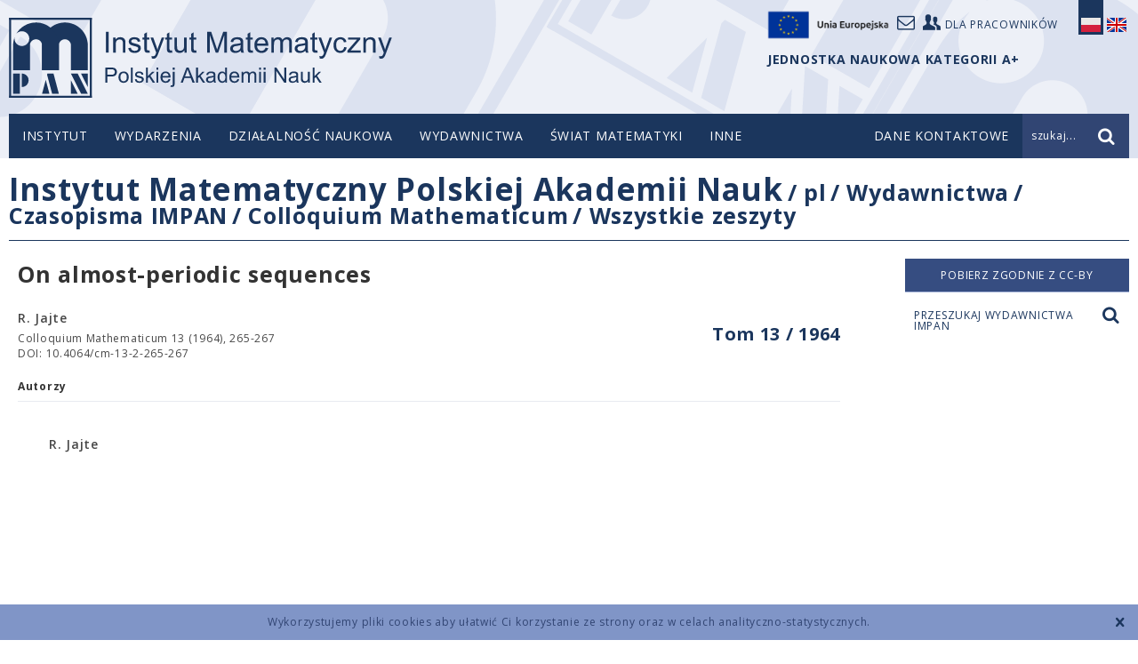

--- FILE ---
content_type: text/html; charset=UTF-8
request_url: https://www.impan.pl/pl/wydawnictwa/czasopisma-i-serie-wydawnicze/colloquium-mathematicum/all/13/2/95565/on-almost-periodic-sequences
body_size: 6518
content:
<!DOCTYPE html>
<!--[if lt IE 7]>      <html class="no-js lt-ie9 lt-ie8 lt-ie7" lang="pl"> <![endif]-->
<!--[if IE 7]>         <html class="no-js lt-ie9 lt-ie8" lang="pl"> <![endif]-->
<!--[if IE 8]>         <html class="no-js lt-ie9" lang="pl"> <![endif]-->
<!--[if gt IE 8]><!--> <html class="no-js" lang="pl"> <!--<![endif]-->
<head>
    <meta charset="utf-8">
    <meta http-equiv="X-UA-Compatible" content="IE=edge">
    <title>On almost-periodic sequencesAll</title>    <meta name="description" content="" >
<meta name="keywords" content="" >
<meta name="citation_fulltext_world_readable" content="" >
<meta name="citation_author" content="R. Jajte" >
<meta name="citation_author_institution" content="" >
<meta name="citation_journal_title" content="Colloquium Mathematicum" >
<meta name="citation_publisher" content="Instytut Matematyczny Polskiej Akademii Nauk" >
<meta name="citation_title" content="On almost-periodic sequences" >
<meta name="citation_publication_date" content="1964" >
<meta name="citation_volume" content="13" >
<meta name="citation_firstpage" content="265" >
<meta name="citation_lastpage" content="267" >
<meta name="citation_issn" content="0010-1354" >
<meta name="citation_issn" content="1730-6302" >
<meta name="citation_doi" content="10.4064/cm-13-2-265-267" >
<meta name="citation_public_url" content="https://www.impan.pl/pl/wydawnictwa/czasopisma-i-serie-wydawnicze/colloquium-mathematicum/all/13/2/95565/on-almost-periodic-sequences" >
<meta name="citation_pdf_url" content="https://www.impan.pl/shop/publication/transaction/download/product/95565?download.pdf" >
<meta name="citation_keywords" content="" >    <meta name="viewport" content="width=device-width, initial-scale=1">
        <link href="/static/img/favicon.ico" rel="icon">
    <link href='//fonts.googleapis.com/css?family=Open+Sans:400,300,600,700,800&amp;subset=latin,latin-ext' rel='stylesheet' type='text/css'>
    <link href="/static/css/style.css?v=1768961661" rel="stylesheet" >
                <link href="https://www.impan.pl/pl/wydawnictwa/czasopisma-i-serie-wydawnicze/colloquium-mathematicum/all/all/13/2/95565/on-almost-periodic-sequences" rel="canonical" />
                <script src="/static/js/head.js?v=1768961661"></script>
    </head>
<body class=" mathjax pl publication">
    <!--[if lt IE 8]>
    <p class="browsehappy">You are using an <strong>outdated</strong> browser. Please <a href="http://browsehappy.com/">upgrade your browser</a> to improve your experience.</p>
    <![endif]-->
    <div class="cookieWarningBox"></div>
    <header class="header">
        <div class="container top">
            <div class="logo">
                <a href="/pl" title="IMPAN">logo</a>
            </div>

            <div class="user-top">
                <a target="_self" href="https://www.impan.pl/pl/poczta"><i class="icon-mail"></i></a>
                <a href="https://sites.google.com/impan.pl/intranet-impan/"><i class="icon-users"></i><span>Dla pracowników</span></a>
                <a target="_blank" href="https://www.impan.pl/pl/instytut/dofinansowane-projekty-ue/"><img src="/static/img/eu-logo.png" alt="Unia Europejska" style="width: 155px;display: block;float: left;margin-top: -12px;">
            </div>

                                                <div class="lang">
                <a href="#" class="pl active">
                    <span class="sprite"></span>
                </a>
                <a href="https://www.impan.pl/en/publishing-house/journals-and-series/colloquium-mathematicum/all" class="en ">
                    <span class="sprite"></span>
                </a>
            </div>
            <div style="position: absolute; top: 60px; right: 123px; font-weight: bold; color: #1B365D;">
                 JEDNOSTKA NAUKOWA KATEGORII A+            </div>
            </div>

        <div class="nav-bar">
            <div class="container">
                <nav class="top-menu desktop">
                        <ul>
    <li >
        <span class="dot"></span><a href="/" >Instytut</a>
                    <ul class="sub-menu">
                                    <li ><a href="/pl/instytut/o-nas" >O Instytucie</a></li>
                                    <li ><a href="/pl/instytut/dyrekcja" >Dyrekcja</a></li>
                                    <li ><a href="/pl/wydarzenia/aktualnosci" >Aktualności</a></li>
                                    <li ><a href="/pl/instytut/matematycy/pracownicy-naukowi" >Matematycy</a></li>
                                    <li ><a href="/pl/instytut/rada-naukowa" >Rada Naukowa</a></li>
                                    <li ><a href="/pl/instytut/struktura-im-pan" >Struktura</a></li>
                                    <li ><a href="/pl/instytut/inni-pracownicy" >Pracownicy administracji</a></li>
                                    <li ><a href="/pl/instytut/kategoria-a-plus" >Kategoria A+</a></li>
                                    <li ><a href="/pl/instytut/remont" >Remont w IM PAN</a></li>
                                    <li ><a href="https://www.impan.pl/pl/inne/dofinansowane-projekty" ></a></li>
                            </ul>
            </li>
    <li >
        <span class="dot"></span><a href="/pl/wydarzenia/aktualnosci" >Wydarzenia</a>
                    <ul class="sub-menu">
                                    <li ><a href="/pl/wydarzenia/aktualnosci" >Aktualności</a></li>
                            </ul>
            </li>
    <li >
        <span class="dot"></span><a href="/pl/dzialalnosc/o-nas" >Działalność naukowa</a>
                    <ul class="sub-menu">
                                    <li ><a href="/pl/dzialalnosc/semestry-simonsa" >Semestry Simonsa w IM PAN</a></li>
                                    <li ><a href="/pl/dzialalnosc/sale-seminaryjne" >Sale seminaryjne</a></li>
                                    <li ><a href="/pl/dzialalnosc/seminaria" >Seminaria w IM PAN</a></li>
                                    <li ><a href="/pl/dzialalnosc/seminaria-w-warszawie" >Seminaria w Warszawie</a></li>
                                    <li ><a href="/pl/dzialalnosc/konferencje" >Konferencje </a></li>
                                    <li ><a href="/pl/dzialalnosc/centrum-banacha" >Centrum Banacha</a></li>
                                    <li ><a href="/pl/dzialalnosc/nagrody" >Nagrody</a></li>
                                    <li ><a href="/pl/dzialalnosc/konkursy" >Konkursy</a></li>
                                    <li ><a href="/pl/dzialalnosc/zespoly-i-centra-naukowe" >Zespoły i Centra Naukowe</a></li>
                                    <li ><a href="/pl/dzialalnosc/publikacje-pracownikow" >Publikacje pracowników</a></li>
                                    <li ><a href="/pl/dzialalnosc/granty" >Granty </a></li>
                                    <li ><a href="/pl/dzialalnosc/programy-miedzynarodowe/obecne-programy" >Programy międzynarodowe</a></li>
                                    <li ><a href="/pl/dzialalnosc/biblioteka/wyszukiwarka" >Biblioteka</a></li>
                                    <li ><a href="/pl/dzialalnosc/osrodek-badawczo-konferencyjny-w-bedlewie/o-osrodku" >Ośrodek Badawczo-Konferencyjny w Będlewie</a></li>
                                    <li ><a href="/pl/dzialalnosc/doktoranci" >Doktoranci</a></li>
                                    <li ><a href="/pl/dzialalnosc/msbimpan" >Małe Spotkania Naukowe i Goście IM PAN</a></li>
                            </ul>
            </li>
    <li >
        <span class="dot"></span><a href="/pl/wydawnictwa" >Wydawnictwa</a>
                    <ul class="sub-menu">
                                    <li ><a href="/pl/wydawnictwa/czasopisma-i-serie-wydawnicze" >Czasopisma IMPAN</a></li>
                                    <li ><a href="/pl/wydawnictwa/impan-lecture-notes" >IMPAN Lecture Notes</a></li>
                                    <li ><a href="/pl/wydawnictwa/banach-center-publications" >Banach Center Publications</a></li>
                                    <li ><a href="/pl/wydawnictwa/ksiegozbior-matematyczny" >Księgozbiór matematyczny</a></li>
                                    <li ><a href="/pl/wydawnictwa/ksiazki-impan" >Inne książki</a></li>
                                    <li ><a href="http://www.springer.com/series/5350" target="_blank">Monografie matematyczne</a></li>
                                    <li ><a href="/pl/wydawnictwa/preprinty-impan" >Preprinty IMPAN</a></li>
                                    <li ><a href="/pl/wydawnictwa/subskrypcje/subskrypcja-2025" >Subskrypcje</a></li>
                                    <li ><a href="/pl/wydawnictwa/licencja" >Licencja subskrypcji</a></li>
                                    <li ><a href="/pl/wydawnictwa/kontakt-ze-sklepem" >Kontakt ze sklepem</a></li>
                                    <li ><a href="/pl/wydawnictwa/dla-autorow" >Dla autorów</a></li>
                            </ul>
            </li>
    <li >
        <span class="dot"></span><a href="/pl/swiat-matematyki" >Świat Matematyki</a>
                    <ul class="sub-menu">
                                    <li ><a href="/pl/swiat-matematyki/kongresy-mlodych" >Kongresy Młodych</a></li>
                                    <li ><a href="/pl/swiat-matematyki/polskie-wydawnictwa-matematyczne" >Polskie wydawnictwa matematyczne</a></li>
                                    <li ><a href="/pl/swiat-matematyki/notatki-z-wykladow" >Notatki z wykładów</a></li>
                                    <li ><a href="/pl/swiat-matematyki/kolegium-dziekanow-i-dyrektorow/cele" >Kolegium Dziekanów i Dyrektorów</a></li>
                                    <li ><a href="/pl/swiat-matematyki/przydatne-linki" >Przydatne linki</a></li>
                                    <li ><a href="/pl/swiat-matematyki/wybitni-polscy-matematycy" >Wybitni Polscy Matematycy</a></li>
                            </ul>
            </li>
    <li >
        <span class="dot"></span><a href="/" >Inne</a>
                    <ul class="sub-menu">
                                    <li ><a href="/pl/inne/pokoje-goscinne" >Pokoje gościnne</a></li>
                                    <li ><a href="/pl/inne/dzialania-prorownosciowe" >Działania Prorównościowe</a></li>
                                    <li ><a href="/pl/inne/praca-w-impan" >Praca w IMPAN</a></li>
                                    <li ><a href="/pl/inne/rodo" >RODO</a></li>
                                    <li ><a href="/pl/inne/przetargi" >Przetargi</a></li>
                                    <li ><a href="/pl/inne/strategia-hr" >STRATEGIA HR</a></li>
                                    <li ><a href="/pl/inne/polityka-antykorupcyjna" >Polityka Antykorupcyjna</a></li>
                                    <li ><a href="/pl/inne/dofinansowane-projekty" >Dofinansowane projekty</a></li>
                                    <li ><a href="/pl/inne/komisja-dyscyplinarna" >Komisja Dyscyplinarna</a></li>
                                    <li ><a href="/pl/inne/informator" >Informator</a></li>
                                    <li ><a href="/pl/inne/regulaminy/regulamin-oplat-konferencje" >Wnoszenie opłat</a></li>
                            </ul>
            </li>
</ul>

                                        </nav>
                <div class="mobile" id="mobile-top-menu">
                    <a href="#" class="trigger mobile" data-toggle="collapse" data-target=".mobile-top-menu"><i class="icon-menu"></i></a>
                    <nav class="mobile-top-menu collapse">
                        <ul>
    <li>
        <a href="/" class="link">Instytut</a>
        <a href="#" class="expand" data-toggle="collapse" data-target="#sub-menu-1" data-parent="#mobile-top-menu" aria-expanded="true" aria-controls="1">+</a>
                <nav class="sub-menu collapse" id="sub-menu-1">
            <ul class="sub-menu">
                                    <li ><a href="/pl/instytut/o-nas" >O Instytucie</a></li>
                                    <li ><a href="/pl/instytut/dyrekcja" >Dyrekcja</a></li>
                                    <li ><a href="/pl/wydarzenia/aktualnosci" >Aktualności</a></li>
                                    <li ><a href="/pl/instytut/matematycy/pracownicy-naukowi" >Matematycy</a></li>
                                    <li ><a href="/pl/instytut/rada-naukowa" >Rada Naukowa</a></li>
                                    <li ><a href="/pl/instytut/struktura-im-pan" >Struktura</a></li>
                                    <li ><a href="/pl/instytut/inni-pracownicy" >Pracownicy administracji</a></li>
                                    <li ><a href="/pl/instytut/kategoria-a-plus" >Kategoria A+</a></li>
                                    <li ><a href="/pl/instytut/remont" >Remont w IM PAN</a></li>
                                    <li ><a href="https://www.impan.pl/pl/inne/dofinansowane-projekty" ></a></li>
                            </ul>
            </nav>
            </li>
    <li>
        <a href="/pl/wydarzenia/aktualnosci" class="link">Wydarzenia</a>
        <a href="#" class="expand" data-toggle="collapse" data-target="#sub-menu-2" data-parent="#mobile-top-menu" aria-expanded="true" aria-controls="2">+</a>
                <nav class="sub-menu collapse" id="sub-menu-2">
            <ul class="sub-menu">
                                    <li ><a href="/pl/wydarzenia/aktualnosci" >Aktualności</a></li>
                            </ul>
            </nav>
            </li>
    <li>
        <a href="/pl/dzialalnosc/o-nas" class="link">Działalność naukowa</a>
        <a href="#" class="expand" data-toggle="collapse" data-target="#sub-menu-3" data-parent="#mobile-top-menu" aria-expanded="true" aria-controls="3">+</a>
                <nav class="sub-menu collapse" id="sub-menu-3">
            <ul class="sub-menu">
                                    <li ><a href="/pl/dzialalnosc/semestry-simonsa" >Semestry Simonsa w IM PAN</a></li>
                                    <li ><a href="/pl/dzialalnosc/sale-seminaryjne" >Sale seminaryjne</a></li>
                                    <li ><a href="/pl/dzialalnosc/seminaria" >Seminaria w IM PAN</a></li>
                                    <li ><a href="/pl/dzialalnosc/seminaria-w-warszawie" >Seminaria w Warszawie</a></li>
                                    <li ><a href="/pl/dzialalnosc/konferencje" >Konferencje </a></li>
                                    <li ><a href="/pl/dzialalnosc/centrum-banacha" >Centrum Banacha</a></li>
                                    <li ><a href="/pl/dzialalnosc/nagrody" >Nagrody</a></li>
                                    <li ><a href="/pl/dzialalnosc/konkursy" >Konkursy</a></li>
                                    <li ><a href="/pl/dzialalnosc/zespoly-i-centra-naukowe" >Zespoły i Centra Naukowe</a></li>
                                    <li ><a href="/pl/dzialalnosc/publikacje-pracownikow" >Publikacje pracowników</a></li>
                                    <li ><a href="/pl/dzialalnosc/granty" >Granty </a></li>
                                    <li ><a href="/pl/dzialalnosc/programy-miedzynarodowe/obecne-programy" >Programy międzynarodowe</a></li>
                                    <li ><a href="/pl/dzialalnosc/biblioteka/wyszukiwarka" >Biblioteka</a></li>
                                    <li ><a href="/pl/dzialalnosc/osrodek-badawczo-konferencyjny-w-bedlewie/o-osrodku" >Ośrodek Badawczo-Konferencyjny w Będlewie</a></li>
                                    <li ><a href="/pl/dzialalnosc/doktoranci" >Doktoranci</a></li>
                                    <li ><a href="/pl/dzialalnosc/msbimpan" >Małe Spotkania Naukowe i Goście IM PAN</a></li>
                            </ul>
            </nav>
            </li>
    <li>
        <a href="/pl/wydawnictwa" class="link">Wydawnictwa</a>
        <a href="#" class="expand" data-toggle="collapse" data-target="#sub-menu-4" data-parent="#mobile-top-menu" aria-expanded="true" aria-controls="4">+</a>
                <nav class="sub-menu collapse" id="sub-menu-4">
            <ul class="sub-menu">
                                    <li ><a href="/pl/wydawnictwa/czasopisma-i-serie-wydawnicze" >Czasopisma IMPAN</a></li>
                                    <li ><a href="/pl/wydawnictwa/impan-lecture-notes" >IMPAN Lecture Notes</a></li>
                                    <li ><a href="/pl/wydawnictwa/banach-center-publications" >Banach Center Publications</a></li>
                                    <li ><a href="/pl/wydawnictwa/ksiegozbior-matematyczny" >Księgozbiór matematyczny</a></li>
                                    <li ><a href="/pl/wydawnictwa/ksiazki-impan" >Inne książki</a></li>
                                    <li ><a href="http://www.springer.com/series/5350" target="_blank">Monografie matematyczne</a></li>
                                    <li ><a href="/pl/wydawnictwa/preprinty-impan" >Preprinty IMPAN</a></li>
                                    <li ><a href="/pl/wydawnictwa/subskrypcje/subskrypcja-2025" >Subskrypcje</a></li>
                                    <li ><a href="/pl/wydawnictwa/licencja" >Licencja subskrypcji</a></li>
                                    <li ><a href="/pl/wydawnictwa/kontakt-ze-sklepem" >Kontakt ze sklepem</a></li>
                                    <li ><a href="/pl/wydawnictwa/dla-autorow" >Dla autorów</a></li>
                            </ul>
            </nav>
            </li>
    <li>
        <a href="/pl/swiat-matematyki" class="link">Świat Matematyki</a>
        <a href="#" class="expand" data-toggle="collapse" data-target="#sub-menu-5" data-parent="#mobile-top-menu" aria-expanded="true" aria-controls="5">+</a>
                <nav class="sub-menu collapse" id="sub-menu-5">
            <ul class="sub-menu">
                                    <li ><a href="/pl/swiat-matematyki/kongresy-mlodych" >Kongresy Młodych</a></li>
                                    <li ><a href="/pl/swiat-matematyki/polskie-wydawnictwa-matematyczne" >Polskie wydawnictwa matematyczne</a></li>
                                    <li ><a href="/pl/swiat-matematyki/notatki-z-wykladow" >Notatki z wykładów</a></li>
                                    <li ><a href="/pl/swiat-matematyki/kolegium-dziekanow-i-dyrektorow/cele" >Kolegium Dziekanów i Dyrektorów</a></li>
                                    <li ><a href="/pl/swiat-matematyki/przydatne-linki" >Przydatne linki</a></li>
                                    <li ><a href="/pl/swiat-matematyki/wybitni-polscy-matematycy" >Wybitni Polscy Matematycy</a></li>
                            </ul>
            </nav>
            </li>
    <li>
        <a href="/" class="link">Inne</a>
        <a href="#" class="expand" data-toggle="collapse" data-target="#sub-menu-6" data-parent="#mobile-top-menu" aria-expanded="true" aria-controls="6">+</a>
                <nav class="sub-menu collapse" id="sub-menu-6">
            <ul class="sub-menu">
                                    <li ><a href="/pl/inne/pokoje-goscinne" >Pokoje gościnne</a></li>
                                    <li ><a href="/pl/inne/dzialania-prorownosciowe" >Działania Prorównościowe</a></li>
                                    <li ><a href="/pl/inne/praca-w-impan" >Praca w IMPAN</a></li>
                                    <li ><a href="/pl/inne/rodo" >RODO</a></li>
                                    <li ><a href="/pl/inne/przetargi" >Przetargi</a></li>
                                    <li ><a href="/pl/inne/strategia-hr" >STRATEGIA HR</a></li>
                                    <li ><a href="/pl/inne/polityka-antykorupcyjna" >Polityka Antykorupcyjna</a></li>
                                    <li ><a href="/pl/inne/dofinansowane-projekty" >Dofinansowane projekty</a></li>
                                    <li ><a href="/pl/inne/komisja-dyscyplinarna" >Komisja Dyscyplinarna</a></li>
                                    <li ><a href="/pl/inne/informator" >Informator</a></li>
                                    <li ><a href="/pl/inne/regulaminy/regulamin-oplat-konferencje" >Wnoszenie opłat</a></li>
                            </ul>
            </nav>
            </li>
</ul>
                    </nav>
                </div>
                                <div class="top-contact">
                    <a href="https://www.impan.pl/pl/kontakt"><span>Dane kontaktowe</span><i class="icon-mail mobile"></i></a>
                </div>
                                <div class="top-search">
                    <form action="/pl/szukaj?search=true" method="get" class="search-form">
                        <input type="text" name="query" value="Wpisz szukane słowo..." class="search-input"><input type="submit" class="submit" value="">
                    </form>
                    <div class="prompt"><span class="text">szukaj...</span><i class="icon-search"></i></div>
                </div>
            </div>
        </div>
    </header>
    <!-- sc_start -->
    <div class="content product" data-product="95565">
    <div class="container">
        <!-- breadcrumbs -->
        <div class="page-title desktop">
    <h1><span class="parent"><a href="/">Instytut Matematyczny Polskiej Akademii Nauk</a></span>
                    <span class="child"> / <a href="/">pl</a></span>
                    <span class="child"> / <a href="https://www.impan.pl/pl/wydawnictwa">Wydawnictwa</a></span>
                    <span class="child"> / <a href="https://www.impan.pl/pl/wydawnictwa/czasopisma-i-serie-wydawnicze">Czasopisma IMPAN</a></span>
                    <span class="child"> / <a href="https://www.impan.pl/pl/wydawnictwa/czasopisma-i-serie-wydawnicze/colloquium-mathematicum">Colloquium Mathematicum</a></span>
                    <span class="child"> / <a href="https://www.impan.pl/pl/wydawnictwa/czasopisma-i-serie-wydawnicze/colloquium-mathematicum/all">Wszystkie zeszyty</a></span>
            </h1>
</div>
        <div class="side-menu mobile">
    <h2><a href="#" class="trigger" data-target=".side-menu-list" data-toggle="collapse"><span>Colloquium Mathematicum</span><i class="icon-down"></i></a></h2>
    <nav class="side-menu-list collapse">
    <ul>
                                                    <li  class="active" >
                    <a href="https://www.impan.pl/pl/wydawnictwa/czasopisma-i-serie-wydawnicze/colloquium-mathematicum/all">Wszystkie zeszyty</a>
                </li>
                                                            <li   >
                    <a href="https://www.impan.pl/pl/wydawnictwa/czasopisma-i-serie-wydawnicze/colloquium-mathematicum/online">Artykuły Online First</a>
                </li>
                                                            <li   >
                    <a href="https://www.impan.pl/pl/wydawnictwa/czasopisma-i-serie-wydawnicze/colloquium-mathematicum/information-for-authors">INFORMACJE DLA AUTORÓW</a>
                </li>
                                        </ul>
    </nav>
</div>
        <div class="publications-side-menu mobile">
    <ul>
            </ul>
</div>

        <div class="side-search mobile"><a href="#search-modal" class="zoom">Przeszukaj wydawnictwa IMPAN <i class="icon-search"></i></a></div>
        <!-- mobile side menu > -->
        <div class="colset">
                        <div class="main">
                <h2 class="product-title">On almost-periodic sequences</h2>
                                                                                <h3 class="product-volume"><a href="pl/wydawnictwa/czasopisma-i-serie-wydawnicze/colloquium-mathematicum/all/13">Tom 13 / 1964</a></h3>
                                                    <div class="info">
                    <span class="author">
                        R. Jajte                    </span>
                    <span class="source vol">
                        Colloquium Mathematicum 13 (1964), 265-267                    </span>
                                        <span class="source msc">
                        DOI: 10.4064/cm-13-2-265-267                    </span>
                                    </div>
                                                                <div class="details authors">
                    <h4>Autorzy</h4>
                    <ul>
                                                    <li class="author-info"><span class="name">R. Jajte</span><span class="address"><br />
                                    </span>
                            </li>
                                            </ul>
                </div>
                            </div>
            <div class="side">
                <div class="order">

                                            <a href="/shop/publication/transaction/download/product/95565" class="button download noborder">
                            Pobierz zgodnie z CC-BY                        </span>
                        </a>
                    
                </div>

                <div class="side-search desktop"><a href="#search-modal" class="zoom"><span>Przeszukaj wydawnictwa IMPAN <i class="icon-search"></i></a></div>
            </div>
        </div>
        <!-- < loga -->
        <div class="logos">
    <ul>

                                                                    <li>
                             <a href="https://www.impan.pl/pl/instytut/dofinansowane-projekty">
                                                                <img src="/website/var/tmp/image-thumbnails/10000/15976/thumb__homepage_bottom_logos/znaki_strona_www200.png" alt=""/>
                                                            </a>
                                                </li>
                                                            <li>
                             <a href="http://bip.impan.pl/index.php">
                                                                <img src="/website/var/tmp/image-thumbnails/10000/15958/thumb__homepage_bottom_logos/bip2-2000.jpeg" alt=""/>
                                                            </a>
                                                </li>
                                                            <li>
                             <a href="/pl/instytut/o-nas/gazeta">
                                                                <img src="/website/var/tmp/image-thumbnails/0/14/thumb__homepage_bottom_logos/newsletter.jpeg" alt=""/>
                                                            </a>
                                                </li>
                                                            <li>
                             <a href="https://www.impan.pl/en/insitute/a-plus">
                                                                <img src="/website/var/tmp/image-thumbnails/0/2248/thumb__homepage_bottom_logos/instytut-kategorii-a-plus.jpeg" alt=""/>
                                                            </a>
                                                </li>
                                                            <li>
                             <a href="https://www.impan.pl/pl/inne/strategia-hr">
                                                                <img src="/website/var/tmp/image-thumbnails/10000/15959/thumb__homepage_bottom_logos/hr_01-2_en-2000.jpeg" alt=""/>
                                                            </a>
                                                </li>
                                                            <li>
                             <a href="https://www.impan.pl/en/mathematical-world/organisations/wcnm">
                                                                <img src="/website/var/tmp/image-thumbnails/0/17/thumb__homepage_bottom_logos/wcmcs.jpeg" alt=""/>
                                                            </a>
                                                </li>
                                                            <li>
                                                            <img src="/website/var/tmp/image-thumbnails/10000/15974/thumb__homepage_bottom_logos/know09d150.jpeg" alt=""/>
                                                        </li>
                                                            <li>
                             <a href="https://www.impan.pl/pl/dzialalnosc/biblioteka/ozwrcin">
                                                                <img src="/website/var/tmp/image-thumbnails/10000/15975/thumb__homepage_bottom_logos/ozwrcin_base_colour_rgb-250.png" alt=""/>
                                                            </a>
                                                </li>
                                                            <li>
                             <a href="http://rcin.org.pl/impan/dlibra?action=ChangeLanguageAction&language=en">
                                                                <img src="/website/var/tmp/image-thumbnails/10000/15972/thumb__homepage_bottom_logos/rcin_colour_rgb-180.png" alt=""/>
                                                            </a>
                                                </li>
                        </ul>
</div>
        <!-- loga > -->
    </div>
</div>
<div id="search-modal" class="zoom-box search-zoom mfp-hide">
    <div class="search-wrapper">
        <h2>Przeszukaj wydawnictwa IMPAN</h2>
        <form class="publications-search-form" action="/pl/wydawnictwa/search" method="GET">
            <div class="search-box">
                <input name="query" type="text">
                <select name="category">
                    <option value="">Wszystkie</option>
                    <option value="title">tytuł</option>
                    <option value="author">autor</option>
                    <option value="msc">MSCS 2010</option>
                </select>
                <input type="submit" class="submit" value="Szukaj">
            </div>
        </form>
        <div class="error">Zbyt krótkie zapytanie. Wpisz co najmniej 4 znaki.</div>
    </div>
</div>
    <!-- sc_end -->
    <footer class="footer">
        <div class="container">
            <ul class="footer-menu">
    <li >
        <a href="/" >Instytut</a>
                    <ul >
                                    <li ><a href="/pl/instytut/o-nas" >O Instytucie</a></li>
                                    <li ><a href="/pl/instytut/dyrekcja" >Dyrekcja</a></li>
                                    <li ><a href="/pl/wydarzenia/aktualnosci" >Aktualności</a></li>
                                    <li ><a href="/pl/instytut/matematycy/pracownicy-naukowi" >Matematycy</a></li>
                                    <li ><a href="/pl/instytut/rada-naukowa" >Rada Naukowa</a></li>
                                    <li ><a href="/pl/instytut/struktura-im-pan" >Struktura</a></li>
                                    <li ><a href="/pl/instytut/inni-pracownicy" >Pracownicy administracji</a></li>
                                    <li ><a href="/pl/instytut/kategoria-a-plus" >Kategoria A+</a></li>
                                    <li ><a href="/pl/instytut/remont" >Remont w IM PAN</a></li>
                                    <li ><a href="https://www.impan.pl/pl/inne/dofinansowane-projekty" ></a></li>
                            </ul>
            </li>
    <li >
        <a href="/pl/wydarzenia/aktualnosci" >Wydarzenia</a>
                    <ul >
                                    <li ><a href="/pl/wydarzenia/aktualnosci" >Aktualności</a></li>
                            </ul>
            </li>
    <li >
        <a href="/pl/dzialalnosc/o-nas" >Działalność naukowa</a>
                    <ul >
                                    <li ><a href="/pl/dzialalnosc/semestry-simonsa" >Semestry Simonsa w IM PAN</a></li>
                                    <li ><a href="/pl/dzialalnosc/sale-seminaryjne" >Sale seminaryjne</a></li>
                                    <li ><a href="/pl/dzialalnosc/seminaria" >Seminaria w IM PAN</a></li>
                                    <li ><a href="/pl/dzialalnosc/seminaria-w-warszawie" >Seminaria w Warszawie</a></li>
                                    <li ><a href="/pl/dzialalnosc/konferencje" >Konferencje </a></li>
                                    <li ><a href="/pl/dzialalnosc/centrum-banacha" >Centrum Banacha</a></li>
                                    <li ><a href="/pl/dzialalnosc/nagrody" >Nagrody</a></li>
                                    <li ><a href="/pl/dzialalnosc/konkursy" >Konkursy</a></li>
                                    <li ><a href="/pl/dzialalnosc/zespoly-i-centra-naukowe" >Zespoły i Centra Naukowe</a></li>
                                    <li ><a href="/pl/dzialalnosc/publikacje-pracownikow" >Publikacje pracowników</a></li>
                                    <li ><a href="/pl/dzialalnosc/granty" >Granty </a></li>
                                    <li ><a href="/pl/dzialalnosc/programy-miedzynarodowe/obecne-programy" >Programy międzynarodowe</a></li>
                                    <li ><a href="/pl/dzialalnosc/biblioteka/wyszukiwarka" >Biblioteka</a></li>
                                    <li ><a href="/pl/dzialalnosc/osrodek-badawczo-konferencyjny-w-bedlewie/o-osrodku" >Ośrodek Badawczo-Konferencyjny w Będlewie</a></li>
                                    <li ><a href="/pl/dzialalnosc/doktoranci" >Doktoranci</a></li>
                                    <li ><a href="/pl/dzialalnosc/msbimpan" >Małe Spotkania Naukowe i Goście IM PAN</a></li>
                            </ul>
            </li>
    <li >
        <a href="/pl/wydawnictwa" >Wydawnictwa</a>
                    <ul >
                                    <li ><a href="/pl/wydawnictwa/czasopisma-i-serie-wydawnicze" >Czasopisma IMPAN</a></li>
                                    <li ><a href="/pl/wydawnictwa/impan-lecture-notes" >IMPAN Lecture Notes</a></li>
                                    <li ><a href="/pl/wydawnictwa/banach-center-publications" >Banach Center Publications</a></li>
                                    <li ><a href="/pl/wydawnictwa/ksiegozbior-matematyczny" >Księgozbiór matematyczny</a></li>
                                    <li ><a href="/pl/wydawnictwa/ksiazki-impan" >Inne książki</a></li>
                                    <li ><a href="http://www.springer.com/series/5350" target="_blank">Monografie matematyczne</a></li>
                                    <li ><a href="/pl/wydawnictwa/preprinty-impan" >Preprinty IMPAN</a></li>
                                    <li ><a href="/pl/wydawnictwa/subskrypcje/subskrypcja-2025" >Subskrypcje</a></li>
                                    <li ><a href="/pl/wydawnictwa/licencja" >Licencja subskrypcji</a></li>
                                    <li ><a href="/pl/wydawnictwa/kontakt-ze-sklepem" >Kontakt ze sklepem</a></li>
                                    <li ><a href="/pl/wydawnictwa/dla-autorow" >Dla autorów</a></li>
                            </ul>
            </li>
    <li >
        <a href="/pl/swiat-matematyki" >Świat Matematyki</a>
                    <ul >
                                    <li ><a href="/pl/swiat-matematyki/kongresy-mlodych" >Kongresy Młodych</a></li>
                                    <li ><a href="/pl/swiat-matematyki/polskie-wydawnictwa-matematyczne" >Polskie wydawnictwa matematyczne</a></li>
                                    <li ><a href="/pl/swiat-matematyki/notatki-z-wykladow" >Notatki z wykładów</a></li>
                                    <li ><a href="/pl/swiat-matematyki/kolegium-dziekanow-i-dyrektorow/cele" >Kolegium Dziekanów i Dyrektorów</a></li>
                                    <li ><a href="/pl/swiat-matematyki/przydatne-linki" >Przydatne linki</a></li>
                                    <li ><a href="/pl/swiat-matematyki/wybitni-polscy-matematycy" >Wybitni Polscy Matematycy</a></li>
                            </ul>
            </li>
    <li >
        <a href="/" >Inne</a>
                    <ul >
                                    <li ><a href="/pl/inne/pokoje-goscinne" >Pokoje gościnne</a></li>
                                    <li ><a href="/pl/inne/dzialania-prorownosciowe" >Działania Prorównościowe</a></li>
                                    <li ><a href="/pl/inne/praca-w-impan" >Praca w IMPAN</a></li>
                                    <li ><a href="/pl/inne/rodo" >RODO</a></li>
                                    <li ><a href="/pl/inne/przetargi" >Przetargi</a></li>
                                    <li ><a href="/pl/inne/strategia-hr" >STRATEGIA HR</a></li>
                                    <li ><a href="/pl/inne/polityka-antykorupcyjna" >Polityka Antykorupcyjna</a></li>
                                    <li ><a href="/pl/inne/dofinansowane-projekty" >Dofinansowane projekty</a></li>
                                    <li ><a href="/pl/inne/komisja-dyscyplinarna" >Komisja Dyscyplinarna</a></li>
                                    <li ><a href="/pl/inne/informator" >Informator</a></li>
                                    <li ><a href="/pl/inne/regulaminy/regulamin-oplat-konferencje" >Wnoszenie opłat</a></li>
                            </ul>
            </li>
</ul>
            <ul class="footer-contact">
                <li>
                    <a href="https://www.impan.pl/pl/kontakt">Dane kontaktowe</a>
                    <ul>
                        <li>
                            <div class="address">
                                ul. Śniadeckich 8<br>
                                00-656 Warszawa<br>
                                tel.: 22 5228100<br>
                            </div>
                            <a href="https://www.impan.pl/pl/instytut/dojazd">Jak dojechać?</a>
                        </li>
                    </ul>
                </li>
            </ul>
            <div class="foot">
                <ul>
                                        <li><a href="https://www.impan.pl/pl/kontakt">Dane kontaktowe</a></li>
                                        <li><a href="/pl/instytut/regulaminy/regulamin-oplat-karta-kredytowa-konferencje">Regulamin</a></li>
                </ul>
                <div class="copyright">Copyright © 2026 by IMPAN. All rights reserved.</div>
                <div class="credits"><a href="http://www.itideas.pl" class="itideas" title="IT Ideas">IT Ideas</a><a href="http://www.netforms.pl" class="netforms" title="NetForms">NetForms</a></div>
            </div>
        </div>
    </footer>
    <div id="captcha-popup" class="abstract-popup captcha mfp-hide">
        <div class="captcha-request">
            <h2>Przepisz kod z obrazka</h2>
            <div class="loading">
                <img class="captcha-image" src="" alt="" />
            </div>
            <p><a class="captcha-reload">Odśwież obrazek</a></p>
            <form id="captcha-form" action="#">
                <input type="text" name="captcha-string" class="captcha-string" autofocus>
                <input type="hidden" name="captcha-id" value="" />
                <input type="hidden" name="hash" value="" />
                <button type="submit" class="captcha-button" name="request">Wyślij</button>
            </form>
        </div>
        <div class="captcha-response">
            <div class="loading">
                <div class="response"></div>
            </div>
            <p><a class="captcha-reload">Odśwież obrazek</a></p>
            <button class="captcha-button" name="exit">Wyjdź</button>
        </div>
    </div>
    <script src="//ajax.googleapis.com/ajax/libs/jquery/3.6.1/jquery.min.js" type="text/javascript" ></script>
        <script src="/static/js/scripts.min.js?v=1768961662"></script>

            <script type="text/javascript" src="/MathJax/MathJax.js?config=TeX-AMS_HTML"></script>
        <script type="text/x-mathjax-config">
            MathJax.Hub.Config({
            extensions: ["tex2jax.js"],
            jax: ["input/TeX","output/HTML-CSS"],
            tex2jax: {inlineMath: [["$","$"]]}
        });
        </script>
    
</body>
</html>


--- FILE ---
content_type: application/x-javascript
request_url: https://www.impan.pl/static/js/head.js?v=1768961661
body_size: 213043
content:
var Prototype={Version:"1.7",Browser:(function(){var b=navigator.userAgent;var a=Object.prototype.toString.call(window.opera)=="[object Opera]";return{IE:!!window.attachEvent&&!a,Opera:a,WebKit:b.indexOf("AppleWebKit/")>-1,Gecko:b.indexOf("Gecko")>-1&&b.indexOf("KHTML")===-1,MobileSafari:/Apple.*Mobile/.test(b)}})(),BrowserFeatures:{XPath:!!document.evaluate,SelectorsAPI:!!document.querySelector,ElementExtensions:(function(){var a=window.Element||window.HTMLElement;return !!(a&&a.prototype)})(),SpecificElementExtensions:(function(){if(typeof window.HTMLDivElement!=="undefined"){return true}var c=document.createElement("div"),b=document.createElement("form"),a=false;if(c.__proto__&&(c.__proto__!==b.__proto__)){a=true}c=b=null;return a})()},ScriptFragment:"<script[^>]*>([\\S\\s]*?)<\/script>",JSONFilter:/^\/\*-secure-([\s\S]*)\*\/\s*$/,emptyFunction:function(){},K:function(a){return a}};if(Prototype.Browser.MobileSafari){Prototype.BrowserFeatures.SpecificElementExtensions=false}var Abstract={};var Try={these:function(){var c;for(var b=0,d=arguments.length;b<d;b++){var a=arguments[b];try{c=a();break}catch(f){}}return c}};var Class=(function(){var d=(function(){for(var e in {toString:1}){if(e==="toString"){return false}}return true})();function a(){}function b(){var h=null,g=$A(arguments);if(Object.isFunction(g[0])){h=g.shift()}function e(){this.initialize.apply(this,arguments)}Object.extend(e,Class.Methods);e.superclass=h;e.subclasses=[];if(h){a.prototype=h.prototype;e.prototype=new a;h.subclasses.push(e)}for(var f=0,j=g.length;f<j;f++){e.addMethods(g[f])}if(!e.prototype.initialize){e.prototype.initialize=Prototype.emptyFunction}e.prototype.constructor=e;return e}function c(l){var g=this.superclass&&this.superclass.prototype,f=Object.keys(l);if(d){if(l.toString!=Object.prototype.toString){f.push("toString")}if(l.valueOf!=Object.prototype.valueOf){f.push("valueOf")}}for(var e=0,h=f.length;e<h;e++){var k=f[e],j=l[k];if(g&&Object.isFunction(j)&&j.argumentNames()[0]=="$super"){var m=j;j=(function(i){return function(){return g[i].apply(this,arguments)}})(k).wrap(m);j.valueOf=m.valueOf.bind(m);j.toString=m.toString.bind(m)}this.prototype[k]=j}return this}return{create:b,Methods:{addMethods:c}}})();(function(){var C=Object.prototype.toString,B="Null",o="Undefined",v="Boolean",f="Number",s="String",H="Object",t="[object Function]",y="[object Boolean]",g="[object Number]",l="[object String]",h="[object Array]",x="[object Date]",i=window.JSON&&typeof JSON.stringify==="function"&&JSON.stringify(0)==="0"&&typeof JSON.stringify(Prototype.K)==="undefined";function k(J){switch(J){case null:return B;case (void 0):return o}var I=typeof J;switch(I){case"boolean":return v;case"number":return f;case"string":return s}return H}function z(I,K){for(var J in K){I[J]=K[J]}return I}function G(I){try{if(c(I)){return"undefined"}if(I===null){return"null"}return I.inspect?I.inspect():String(I)}catch(J){if(J instanceof RangeError){return"..."}throw J}}function D(I){return F("",{"":I},[])}function F(R,O,P){var Q=O[R],N=typeof Q;if(k(Q)===H&&typeof Q.toJSON==="function"){Q=Q.toJSON(R)}var K=C.call(Q);switch(K){case g:case y:case l:Q=Q.valueOf()}switch(Q){case null:return"null";case true:return"true";case false:return"false"}N=typeof Q;switch(N){case"string":return Q.inspect(true);case"number":return isFinite(Q)?String(Q):"null";case"object":for(var J=0,I=P.length;J<I;J++){if(P[J]===Q){throw new TypeError()}}P.push(Q);var M=[];if(K===h){for(var J=0,I=Q.length;J<I;J++){var L=F(J,Q,P);M.push(typeof L==="undefined"?"null":L)}M="["+M.join(",")+"]"}else{var S=Object.keys(Q);for(var J=0,I=S.length;J<I;J++){var R=S[J],L=F(R,Q,P);if(typeof L!=="undefined"){M.push(R.inspect(true)+":"+L)}}M="{"+M.join(",")+"}"}P.pop();return M}}function w(I){return JSON.stringify(I)}function j(I){return $H(I).toQueryString()}function p(I){return I&&I.toHTML?I.toHTML():String.interpret(I)}function r(I){if(k(I)!==H){throw new TypeError()}var J=[];for(var K in I){if(I.hasOwnProperty(K)){J.push(K)}}return J}function d(I){var J=[];for(var K in I){J.push(I[K])}return J}function A(I){return z({},I)}function u(I){return !!(I&&I.nodeType==1)}function m(I){return C.call(I)===h}var b=(typeof Array.isArray=="function")&&Array.isArray([])&&!Array.isArray({});if(b){m=Array.isArray}function e(I){return I instanceof Hash}function a(I){return C.call(I)===t}function n(I){return C.call(I)===l}function q(I){return C.call(I)===g}function E(I){return C.call(I)===x}function c(I){return typeof I==="undefined"}z(Object,{extend:z,inspect:G,toJSON:i?w:D,toQueryString:j,toHTML:p,keys:Object.keys||r,values:d,clone:A,isElement:u,isArray:m,isHash:e,isFunction:a,isString:n,isNumber:q,isDate:E,isUndefined:c})})();Object.extend(Function.prototype,(function(){var k=Array.prototype.slice;function d(o,l){var n=o.length,m=l.length;while(m--){o[n+m]=l[m]}return o}function i(m,l){m=k.call(m,0);return d(m,l)}function g(){var l=this.toString().match(/^[\s\(]*function[^(]*\(([^)]*)\)/)[1].replace(/\/\/.*?[\r\n]|\/\*(?:.|[\r\n])*?\*\//g,"").replace(/\s+/g,"").split(",");return l.length==1&&!l[0]?[]:l}function h(n){if(arguments.length<2&&Object.isUndefined(arguments[0])){return this}var l=this,m=k.call(arguments,1);return function(){var o=i(m,arguments);return l.apply(n,o)}}function f(n){var l=this,m=k.call(arguments,1);return function(p){var o=d([p||window.event],m);return l.apply(n,o)}}function j(){if(!arguments.length){return this}var l=this,m=k.call(arguments,0);return function(){var n=i(m,arguments);return l.apply(this,n)}}function e(n){var l=this,m=k.call(arguments,1);n=n*1000;return window.setTimeout(function(){return l.apply(l,m)},n)}function a(){var l=d([0.01],arguments);return this.delay.apply(this,l)}function c(m){var l=this;return function(){var n=d([l.bind(this)],arguments);return m.apply(this,n)}}function b(){if(this._methodized){return this._methodized}var l=this;return this._methodized=function(){var m=d([this],arguments);return l.apply(null,m)}}return{argumentNames:g,bind:h,bindAsEventListener:f,curry:j,delay:e,defer:a,wrap:c,methodize:b}})());(function(c){function b(){return this.getUTCFullYear()+"-"+(this.getUTCMonth()+1).toPaddedString(2)+"-"+this.getUTCDate().toPaddedString(2)+"T"+this.getUTCHours().toPaddedString(2)+":"+this.getUTCMinutes().toPaddedString(2)+":"+this.getUTCSeconds().toPaddedString(2)+"Z"}function a(){return this.toISOString()}if(!c.toISOString){c.toISOString=b}if(!c.toJSON){c.toJSON=a}})(Date.prototype);RegExp.prototype.match=RegExp.prototype.test;RegExp.escape=function(a){return String(a).replace(/([.*+?^=!:${}()|[\]\/\\])/g,"\\$1")};var PeriodicalExecuter=Class.create({initialize:function(b,a){this.callback=b;this.frequency=a;this.currentlyExecuting=false;this.registerCallback()},registerCallback:function(){this.timer=setInterval(this.onTimerEvent.bind(this),this.frequency*1000)},execute:function(){this.callback(this)},stop:function(){if(!this.timer){return}clearInterval(this.timer);this.timer=null},onTimerEvent:function(){if(!this.currentlyExecuting){try{this.currentlyExecuting=true;this.execute();this.currentlyExecuting=false}catch(a){this.currentlyExecuting=false;throw a}}}});Object.extend(String,{interpret:function(a){return a==null?"":String(a)},specialChar:{"\b":"\\b","\t":"\\t","\n":"\\n","\f":"\\f","\r":"\\r","\\":"\\\\"}});Object.extend(String.prototype,(function(){var NATIVE_JSON_PARSE_SUPPORT=window.JSON&&typeof JSON.parse==="function"&&JSON.parse('{"test": true}').test;function prepareReplacement(replacement){if(Object.isFunction(replacement)){return replacement}var template=new Template(replacement);return function(match){return template.evaluate(match)}}function gsub(pattern,replacement){var result="",source=this,match;replacement=prepareReplacement(replacement);if(Object.isString(pattern)){pattern=RegExp.escape(pattern)}if(!(pattern.length||pattern.source)){replacement=replacement("");return replacement+source.split("").join(replacement)+replacement}while(source.length>0){if(match=source.match(pattern)){result+=source.slice(0,match.index);result+=String.interpret(replacement(match));source=source.slice(match.index+match[0].length)}else{result+=source,source=""}}return result}function sub(pattern,replacement,count){replacement=prepareReplacement(replacement);count=Object.isUndefined(count)?1:count;return this.gsub(pattern,function(match){if(--count<0){return match[0]}return replacement(match)})}function scan(pattern,iterator){this.gsub(pattern,iterator);return String(this)}function truncate(length,truncation){length=length||30;truncation=Object.isUndefined(truncation)?"...":truncation;return this.length>length?this.slice(0,length-truncation.length)+truncation:String(this)}function strip(){return this.replace(/^\s+/,"").replace(/\s+$/,"")}function stripTags(){return this.replace(/<\w+(\s+("[^"]*"|'[^']*'|[^>])+)?>|<\/\w+>/gi,"")}function stripScripts(){return this.replace(new RegExp(Prototype.ScriptFragment,"img"),"")}function extractScripts(){var matchAll=new RegExp(Prototype.ScriptFragment,"img"),matchOne=new RegExp(Prototype.ScriptFragment,"im");return(this.match(matchAll)||[]).map(function(scriptTag){return(scriptTag.match(matchOne)||["",""])[1]})}function evalScripts(){return this.extractScripts().map(function(script){return eval(script)})}function escapeHTML(){return this.replace(/&/g,"&amp;").replace(/</g,"&lt;").replace(/>/g,"&gt;")}function unescapeHTML(){return this.stripTags().replace(/&lt;/g,"<").replace(/&gt;/g,">").replace(/&amp;/g,"&")}function toQueryParams(separator){var match=this.strip().match(/([^?#]*)(#.*)?$/);if(!match){return{}}return match[1].split(separator||"&").inject({},function(hash,pair){if((pair=pair.split("="))[0]){var key=decodeURIComponent(pair.shift()),value=pair.length>1?pair.join("="):pair[0];if(value!=undefined){value=decodeURIComponent(value)}if(key in hash){if(!Object.isArray(hash[key])){hash[key]=[hash[key]]}hash[key].push(value)}else{hash[key]=value}}return hash})}function toArray(){return this.split("")}function succ(){return this.slice(0,this.length-1)+String.fromCharCode(this.charCodeAt(this.length-1)+1)}function times(count){return count<1?"":new Array(count+1).join(this)}function camelize(){return this.replace(/-+(.)?/g,function(match,chr){return chr?chr.toUpperCase():""})}function capitalize(){return this.charAt(0).toUpperCase()+this.substring(1).toLowerCase()}function underscore(){return this.replace(/::/g,"/").replace(/([A-Z]+)([A-Z][a-z])/g,"$1_$2").replace(/([a-z\d])([A-Z])/g,"$1_$2").replace(/-/g,"_").toLowerCase()}function dasherize(){return this.replace(/_/g,"-")}function inspect(useDoubleQuotes){var escapedString=this.replace(/[\x00-\x1f\\]/g,function(character){if(character in String.specialChar){return String.specialChar[character]}return"\\u00"+character.charCodeAt().toPaddedString(2,16)});if(useDoubleQuotes){return'"'+escapedString.replace(/"/g,'\\"')+'"'}return"'"+escapedString.replace(/'/g,"\\'")+"'"}function unfilterJSON(filter){return this.replace(filter||Prototype.JSONFilter,"$1")}function isJSON(){var str=this;if(str.blank()){return false}str=str.replace(/\\(?:["\\\/bfnrt]|u[0-9a-fA-F]{4})/g,"@");str=str.replace(/"[^"\\\n\r]*"|true|false|null|-?\d+(?:\.\d*)?(?:[eE][+\-]?\d+)?/g,"]");str=str.replace(/(?:^|:|,)(?:\s*\[)+/g,"");return(/^[\],:{}\s]*$/).test(str)}function evalJSON(sanitize){var json=this.unfilterJSON(),cx=/[\u0000\u00ad\u0600-\u0604\u070f\u17b4\u17b5\u200c-\u200f\u2028-\u202f\u2060-\u206f\ufeff\ufff0-\uffff]/g;if(cx.test(json)){json=json.replace(cx,function(a){return"\\u"+("0000"+a.charCodeAt(0).toString(16)).slice(-4)})}try{if(!sanitize||json.isJSON()){return eval("("+json+")")}}catch(e){}throw new SyntaxError("Badly formed JSON string: "+this.inspect())}function parseJSON(){var json=this.unfilterJSON();return JSON.parse(json)}function include(pattern){return this.indexOf(pattern)>-1}function startsWith(pattern){return this.lastIndexOf(pattern,0)===0}function endsWith(pattern){var d=this.length-pattern.length;return d>=0&&this.indexOf(pattern,d)===d}function empty(){return this==""}function blank(){return/^\s*$/.test(this)}function interpolate(object,pattern){return new Template(this,pattern).evaluate(object)}return{gsub:gsub,sub:sub,scan:scan,truncate:truncate,strip:String.prototype.trim||strip,stripTags:stripTags,stripScripts:stripScripts,extractScripts:extractScripts,evalScripts:evalScripts,escapeHTML:escapeHTML,unescapeHTML:unescapeHTML,toQueryParams:toQueryParams,parseQuery:toQueryParams,toArray:toArray,succ:succ,times:times,camelize:camelize,capitalize:capitalize,underscore:underscore,dasherize:dasherize,inspect:inspect,unfilterJSON:unfilterJSON,isJSON:isJSON,evalJSON:NATIVE_JSON_PARSE_SUPPORT?parseJSON:evalJSON,include:include,startsWith:startsWith,endsWith:endsWith,empty:empty,blank:blank,interpolate:interpolate}})());var Template=Class.create({initialize:function(a,b){this.template=a.toString();this.pattern=b||Template.Pattern},evaluate:function(a){if(a&&Object.isFunction(a.toTemplateReplacements)){a=a.toTemplateReplacements()}return this.template.gsub(this.pattern,function(d){if(a==null){return(d[1]+"")}var f=d[1]||"";if(f=="\\"){return d[2]}var b=a,g=d[3],e=/^([^.[]+|\[((?:.*?[^\\])?)\])(\.|\[|$)/;d=e.exec(g);if(d==null){return f}while(d!=null){var c=d[1].startsWith("[")?d[2].replace(/\\\\]/g,"]"):d[1];b=b[c];if(null==b||""==d[3]){break}g=g.substring("["==d[3]?d[1].length:d[0].length);d=e.exec(g)}return f+String.interpret(b)})}});Template.Pattern=/(^|.|\r|\n)(#\{(.*?)\})/;var $break={};var Enumerable=(function(){function c(y,x){var w=0;try{this._each(function(A){y.call(x,A,w++)})}catch(z){if(z!=$break){throw z}}return this}function r(z,y,x){var w=-z,A=[],B=this.toArray();if(z<1){return B}while((w+=z)<B.length){A.push(B.slice(w,w+z))}return A.collect(y,x)}function b(y,x){y=y||Prototype.K;var w=true;this.each(function(A,z){w=w&&!!y.call(x,A,z);if(!w){throw $break}});return w}function i(y,x){y=y||Prototype.K;var w=false;this.each(function(A,z){if(w=!!y.call(x,A,z)){throw $break}});return w}function j(y,x){y=y||Prototype.K;var w=[];this.each(function(A,z){w.push(y.call(x,A,z))});return w}function t(y,x){var w;this.each(function(A,z){if(y.call(x,A,z)){w=A;throw $break}});return w}function h(y,x){var w=[];this.each(function(A,z){if(y.call(x,A,z)){w.push(A)}});return w}function g(z,y,x){y=y||Prototype.K;var w=[];if(Object.isString(z)){z=new RegExp(RegExp.escape(z))}this.each(function(B,A){if(z.match(B)){w.push(y.call(x,B,A))}});return w}function a(w){if(Object.isFunction(this.indexOf)){if(this.indexOf(w)!=-1){return true}}var x=false;this.each(function(y){if(y==w){x=true;throw $break}});return x}function q(x,w){w=Object.isUndefined(w)?null:w;return this.eachSlice(x,function(y){while(y.length<x){y.push(w)}return y})}function l(w,y,x){this.each(function(A,z){w=y.call(x,w,A,z)});return w}function v(x){var w=$A(arguments).slice(1);return this.map(function(y){return y[x].apply(y,w)})}function p(y,x){y=y||Prototype.K;var w;this.each(function(A,z){A=y.call(x,A,z);if(w==null||A>=w){w=A}});return w}function n(y,x){y=y||Prototype.K;var w;this.each(function(A,z){A=y.call(x,A,z);if(w==null||A<w){w=A}});return w}function e(z,x){z=z||Prototype.K;var y=[],w=[];this.each(function(B,A){(z.call(x,B,A)?y:w).push(B)});return[y,w]}function f(x){var w=[];this.each(function(y){w.push(y[x])});return w}function d(y,x){var w=[];this.each(function(A,z){if(!y.call(x,A,z)){w.push(A)}});return w}function m(x,w){return this.map(function(z,y){return{value:z,criteria:x.call(w,z,y)}}).sort(function(B,A){var z=B.criteria,y=A.criteria;return z<y?-1:z>y?1:0}).pluck("value")}function o(){return this.map()}function s(){var x=Prototype.K,w=$A(arguments);if(Object.isFunction(w.last())){x=w.pop()}var y=[this].concat(w).map($A);return this.map(function(A,z){return x(y.pluck(z))})}function k(){return this.toArray().length}function u(){return"#<Enumerable:"+this.toArray().inspect()+">"}return{each:c,eachSlice:r,all:b,every:b,any:i,some:i,collect:j,map:j,detect:t,findAll:h,select:h,filter:h,grep:g,include:a,member:a,inGroupsOf:q,inject:l,invoke:v,max:p,min:n,partition:e,pluck:f,reject:d,sortBy:m,toArray:o,entries:o,zip:s,size:k,inspect:u,find:t}})();function $A(c){if(!c){return[]}if("toArray" in Object(c)){return c.toArray()}var b=c.length||0,a=new Array(b);while(b--){a[b]=c[b]}return a}function $w(a){if(!Object.isString(a)){return[]}a=a.strip();return a?a.split(/\s+/):[]}Array.from=$A;(function(){var r=Array.prototype,m=r.slice,o=r.forEach;function b(w,v){for(var u=0,x=this.length>>>0;u<x;u++){if(u in this){w.call(v,this[u],u,this)}}}if(!o){o=b}function l(){this.length=0;return this}function d(){return this[0]}function g(){return this[this.length-1]}function i(){return this.select(function(u){return u!=null})}function t(){return this.inject([],function(v,u){if(Object.isArray(u)){return v.concat(u.flatten())}v.push(u);return v})}function h(){var u=m.call(arguments,0);return this.select(function(v){return !u.include(v)})}function f(u){return(u===false?this.toArray():this)._reverse()}function k(u){return this.inject([],function(x,w,v){if(0==v||(u?x.last()!=w:!x.include(w))){x.push(w)}return x})}function p(u){return this.uniq().findAll(function(v){return u.detect(function(w){return v===w})})}function q(){return m.call(this,0)}function j(){return this.length}function s(){return"["+this.map(Object.inspect).join(", ")+"]"}function a(w,u){u||(u=0);var v=this.length;if(u<0){u=v+u}for(;u<v;u++){if(this[u]===w){return u}}return -1}function n(v,u){u=isNaN(u)?this.length:(u<0?this.length+u:u)+1;var w=this.slice(0,u).reverse().indexOf(v);return(w<0)?w:u-w-1}function c(){var z=m.call(this,0),x;for(var v=0,w=arguments.length;v<w;v++){x=arguments[v];if(Object.isArray(x)&&!("callee" in x)){for(var u=0,y=x.length;u<y;u++){z.push(x[u])}}else{z.push(x)}}return z}Object.extend(r,Enumerable);if(!r._reverse){r._reverse=r.reverse}Object.extend(r,{_each:o,clear:l,first:d,last:g,compact:i,flatten:t,without:h,reverse:f,uniq:k,intersect:p,clone:q,toArray:q,size:j,inspect:s});var e=(function(){return[].concat(arguments)[0][0]!==1})(1,2);if(e){r.concat=c}if(!r.indexOf){r.indexOf=a}if(!r.lastIndexOf){r.lastIndexOf=n}})();function $H(a){return new Hash(a)}var Hash=Class.create(Enumerable,(function(){function e(p){this._object=Object.isHash(p)?p.toObject():Object.clone(p)}function f(q){for(var p in this._object){var r=this._object[p],s=[p,r];s.key=p;s.value=r;q(s)}}function j(p,q){return this._object[p]=q}function c(p){if(this._object[p]!==Object.prototype[p]){return this._object[p]}}function m(p){var q=this._object[p];delete this._object[p];return q}function o(){return Object.clone(this._object)}function n(){return this.pluck("key")}function l(){return this.pluck("value")}function g(q){var p=this.detect(function(r){return r.value===q});return p&&p.key}function i(p){return this.clone().update(p)}function d(p){return new Hash(p).inject(this,function(q,r){q.set(r.key,r.value);return q})}function b(p,q){if(Object.isUndefined(q)){return p}return p+"="+encodeURIComponent(String.interpret(q))}function a(){return this.inject([],function(t,w){var s=encodeURIComponent(w.key),q=w.value;if(q&&typeof q=="object"){if(Object.isArray(q)){var v=[];for(var r=0,p=q.length,u;r<p;r++){u=q[r];v.push(b(s,u))}return t.concat(v)}}else{t.push(b(s,q))}return t}).join("&")}function k(){return"#<Hash:{"+this.map(function(p){return p.map(Object.inspect).join(": ")}).join(", ")+"}>"}function h(){return new Hash(this)}return{initialize:e,_each:f,set:j,get:c,unset:m,toObject:o,toTemplateReplacements:o,keys:n,values:l,index:g,merge:i,update:d,toQueryString:a,inspect:k,toJSON:o,clone:h}})());Hash.from=$H;Object.extend(Number.prototype,(function(){function d(){return this.toPaddedString(2,16)}function b(){return this+1}function h(j,i){$R(0,this,true).each(j,i);return this}function g(k,j){var i=this.toString(j||10);return"0".times(k-i.length)+i}function a(){return Math.abs(this)}function c(){return Math.round(this)}function e(){return Math.ceil(this)}function f(){return Math.floor(this)}return{toColorPart:d,succ:b,times:h,toPaddedString:g,abs:a,round:c,ceil:e,floor:f}})());function $R(c,a,b){return new ObjectRange(c,a,b)}var ObjectRange=Class.create(Enumerable,(function(){function b(f,d,e){this.start=f;this.end=d;this.exclusive=e}function c(d){var e=this.start;while(this.include(e)){d(e);e=e.succ()}}function a(d){if(d<this.start){return false}if(this.exclusive){return d<this.end}return d<=this.end}return{initialize:b,_each:c,include:a}})());var Ajax={getTransport:function(){return Try.these(function(){return new XMLHttpRequest()},function(){return new ActiveXObject("Msxml2.XMLHTTP")},function(){return new ActiveXObject("Microsoft.XMLHTTP")})||false},activeRequestCount:0};Ajax.Responders={responders:[],_each:function(a){this.responders._each(a)},register:function(a){if(!this.include(a)){this.responders.push(a)}},unregister:function(a){this.responders=this.responders.without(a)},dispatch:function(d,b,c,a){this.each(function(f){if(Object.isFunction(f[d])){try{f[d].apply(f,[b,c,a])}catch(g){}}})}};Object.extend(Ajax.Responders,Enumerable);Ajax.Responders.register({onCreate:function(){Ajax.activeRequestCount++},onComplete:function(){Ajax.activeRequestCount--}});Ajax.Base=Class.create({initialize:function(a){this.options={method:"post",asynchronous:true,contentType:"application/x-www-form-urlencoded",encoding:"UTF-8",parameters:"",evalJSON:true,evalJS:true};Object.extend(this.options,a||{});this.options.method=this.options.method.toLowerCase();if(Object.isHash(this.options.parameters)){this.options.parameters=this.options.parameters.toObject()}}});Ajax.Request=Class.create(Ajax.Base,{_complete:false,initialize:function($super,b,a){$super(a);this.transport=Ajax.getTransport();this.request(b)},request:function(b){this.url=b;this.method=this.options.method;var d=Object.isString(this.options.parameters)?this.options.parameters:Object.toQueryString(this.options.parameters);if(!["get","post"].include(this.method)){d+=(d?"&":"")+"_method="+this.method;this.method="post"}if(d&&this.method==="get"){this.url+=(this.url.include("?")?"&":"?")+d}this.parameters=d.toQueryParams();try{var a=new Ajax.Response(this);if(this.options.onCreate){this.options.onCreate(a)}Ajax.Responders.dispatch("onCreate",this,a);this.transport.open(this.method.toUpperCase(),this.url,this.options.asynchronous);if(this.options.asynchronous){this.respondToReadyState.bind(this).defer(1)}this.transport.onreadystatechange=this.onStateChange.bind(this);this.setRequestHeaders();this.body=this.method=="post"?(this.options.postBody||d):null;this.transport.send(this.body);if(!this.options.asynchronous&&this.transport.overrideMimeType){this.onStateChange()}}catch(c){this.dispatchException(c)}},onStateChange:function(){var a=this.transport.readyState;if(a>1&&!((a==4)&&this._complete)){this.respondToReadyState(this.transport.readyState)}},setRequestHeaders:function(){var e={"X-Requested-With":"XMLHttpRequest","X-Prototype-Version":Prototype.Version,Accept:"text/javascript, text/html, application/xml, text/xml, */*"};if(this.method=="post"){e["Content-type"]=this.options.contentType+(this.options.encoding?"; charset="+this.options.encoding:"");if(this.transport.overrideMimeType&&(navigator.userAgent.match(/Gecko\/(\d{4})/)||[0,2005])[1]<2005){e.Connection="close"}}if(typeof this.options.requestHeaders=="object"){var c=this.options.requestHeaders;if(Object.isFunction(c.push)){for(var b=0,d=c.length;b<d;b+=2){e[c[b]]=c[b+1]}}else{$H(c).each(function(f){e[f.key]=f.value})}}for(var a in e){this.transport.setRequestHeader(a,e[a])}},success:function(){var a=this.getStatus();return !a||(a>=200&&a<300)||a==304},getStatus:function(){try{if(this.transport.status===1223){return 204}return this.transport.status||0}catch(a){return 0}},respondToReadyState:function(a){var c=Ajax.Request.Events[a],b=new Ajax.Response(this);if(c=="Complete"){try{this._complete=true;(this.options["on"+b.status]||this.options["on"+(this.success()?"Success":"Failure")]||Prototype.emptyFunction)(b,b.headerJSON)}catch(d){this.dispatchException(d)}var f=b.getHeader("Content-type");if(this.options.evalJS=="force"||(this.options.evalJS&&this.isSameOrigin()&&f&&f.match(/^\s*(text|application)\/(x-)?(java|ecma)script(;.*)?\s*$/i))){this.evalResponse()}}try{(this.options["on"+c]||Prototype.emptyFunction)(b,b.headerJSON);Ajax.Responders.dispatch("on"+c,this,b,b.headerJSON)}catch(d){this.dispatchException(d)}if(c=="Complete"){this.transport.onreadystatechange=Prototype.emptyFunction}},isSameOrigin:function(){var a=this.url.match(/^\s*https?:\/\/[^\/]*/);return !a||(a[0]=="#{protocol}//#{domain}#{port}".interpolate({protocol:location.protocol,domain:document.domain,port:location.port?":"+location.port:""}))},getHeader:function(a){try{return this.transport.getResponseHeader(a)||null}catch(b){return null}},evalResponse:function(){try{return eval((this.transport.responseText||"").unfilterJSON())}catch(e){this.dispatchException(e)}},dispatchException:function(a){(this.options.onException||Prototype.emptyFunction)(this,a);Ajax.Responders.dispatch("onException",this,a)}});Ajax.Request.Events=["Uninitialized","Loading","Loaded","Interactive","Complete"];Ajax.Response=Class.create({initialize:function(c){this.request=c;var d=this.transport=c.transport,a=this.readyState=d.readyState;if((a>2&&!Prototype.Browser.IE)||a==4){this.status=this.getStatus();this.statusText=this.getStatusText();this.responseText=String.interpret(d.responseText);this.headerJSON=this._getHeaderJSON()}if(a==4){var b=d.responseXML;this.responseXML=Object.isUndefined(b)?null:b;this.responseJSON=this._getResponseJSON()}},status:0,statusText:"",getStatus:Ajax.Request.prototype.getStatus,getStatusText:function(){try{return this.transport.statusText||""}catch(a){return""}},getHeader:Ajax.Request.prototype.getHeader,getAllHeaders:function(){try{return this.getAllResponseHeaders()}catch(a){return null}},getResponseHeader:function(a){return this.transport.getResponseHeader(a)},getAllResponseHeaders:function(){return this.transport.getAllResponseHeaders()},_getHeaderJSON:function(){var a=this.getHeader("X-JSON");if(!a){return null}a=decodeURIComponent(escape(a));try{return a.evalJSON(this.request.options.sanitizeJSON||!this.request.isSameOrigin())}catch(b){this.request.dispatchException(b)}},_getResponseJSON:function(){var a=this.request.options;if(!a.evalJSON||(a.evalJSON!="force"&&!(this.getHeader("Content-type")||"").include("application/json"))||this.responseText.blank()){return null}try{return this.responseText.evalJSON(a.sanitizeJSON||!this.request.isSameOrigin())}catch(b){this.request.dispatchException(b)}}});Ajax.Updater=Class.create(Ajax.Request,{initialize:function($super,a,c,b){this.container={success:(a.success||a),failure:(a.failure||(a.success?null:a))};b=Object.clone(b);var d=b.onComplete;b.onComplete=(function(e,f){this.updateContent(e.responseText);if(Object.isFunction(d)){d(e,f)}}).bind(this);$super(c,b)},updateContent:function(d){var c=this.container[this.success()?"success":"failure"],a=this.options;if(!a.evalScripts){d=d.stripScripts()}if(c=$(c)){if(a.insertion){if(Object.isString(a.insertion)){var b={};b[a.insertion]=d;c.insert(b)}else{a.insertion(c,d)}}else{c.update(d)}}}});Ajax.PeriodicalUpdater=Class.create(Ajax.Base,{initialize:function($super,a,c,b){$super(b);this.onComplete=this.options.onComplete;this.frequency=(this.options.frequency||2);this.decay=(this.options.decay||1);this.updater={};this.container=a;this.url=c;this.start()},start:function(){this.options.onComplete=this.updateComplete.bind(this);this.onTimerEvent()},stop:function(){this.updater.options.onComplete=undefined;clearTimeout(this.timer);(this.onComplete||Prototype.emptyFunction).apply(this,arguments)},updateComplete:function(a){if(this.options.decay){this.decay=(a.responseText==this.lastText?this.decay*this.options.decay:1);this.lastText=a.responseText}this.timer=this.onTimerEvent.bind(this).delay(this.decay*this.frequency)},onTimerEvent:function(){this.updater=new Ajax.Updater(this.container,this.url,this.options)}});function $(b){if(arguments.length>1){for(var a=0,d=[],c=arguments.length;a<c;a++){d.push($(arguments[a]))}return d}if(Object.isString(b)){b=document.getElementById(b)}return Element.extend(b)}if(Prototype.BrowserFeatures.XPath){document._getElementsByXPath=function(f,a){var c=[];var e=document.evaluate(f,$(a)||document,null,XPathResult.ORDERED_NODE_SNAPSHOT_TYPE,null);for(var b=0,d=e.snapshotLength;b<d;b++){c.push(Element.extend(e.snapshotItem(b)))}return c}}if(!Node){var Node={}}if(!Node.ELEMENT_NODE){Object.extend(Node,{ELEMENT_NODE:1,ATTRIBUTE_NODE:2,TEXT_NODE:3,CDATA_SECTION_NODE:4,ENTITY_REFERENCE_NODE:5,ENTITY_NODE:6,PROCESSING_INSTRUCTION_NODE:7,COMMENT_NODE:8,DOCUMENT_NODE:9,DOCUMENT_TYPE_NODE:10,DOCUMENT_FRAGMENT_NODE:11,NOTATION_NODE:12})}(function(c){function d(f,e){if(f==="select"){return false}if("type" in e){return false}return true}var b=(function(){try{var e=document.createElement('<input name="x">');return e.tagName.toLowerCase()==="input"&&e.name==="x"}catch(f){return false}})();var a=c.Element;c.Element=function(g,f){f=f||{};g=g.toLowerCase();var e=Element.cache;if(b&&f.name){g="<"+g+' name="'+f.name+'">';delete f.name;return Element.writeAttribute(document.createElement(g),f)}if(!e[g]){e[g]=Element.extend(document.createElement(g))}var h=d(g,f)?e[g].cloneNode(false):document.createElement(g);return Element.writeAttribute(h,f)};Object.extend(c.Element,a||{});if(a){c.Element.prototype=a.prototype}})(this);Element.idCounter=1;Element.cache={};Element._purgeElement=function(b){var a=b._prototypeUID;if(a){Element.stopObserving(b);b._prototypeUID=void 0;delete Element.Storage[a]}};Element.Methods={visible:function(a){return $(a).style.display!="none"},toggle:function(a){a=$(a);Element[Element.visible(a)?"hide":"show"](a);return a},hide:function(a){a=$(a);a.style.display="none";return a},show:function(a){a=$(a);a.style.display="";return a},remove:function(a){a=$(a);a.parentNode.removeChild(a);return a},update:(function(){var d=(function(){var g=document.createElement("select"),h=true;g.innerHTML='<option value="test">test</option>';if(g.options&&g.options[0]){h=g.options[0].nodeName.toUpperCase()!=="OPTION"}g=null;return h})();var b=(function(){try{var g=document.createElement("table");if(g&&g.tBodies){g.innerHTML="<tbody><tr><td>test</td></tr></tbody>";var i=typeof g.tBodies[0]=="undefined";g=null;return i}}catch(h){return true}})();var a=(function(){try{var g=document.createElement("div");g.innerHTML="<link>";var i=(g.childNodes.length===0);g=null;return i}catch(h){return true}})();var c=d||b||a;var f=(function(){var g=document.createElement("script"),i=false;try{g.appendChild(document.createTextNode(""));i=!g.firstChild||g.firstChild&&g.firstChild.nodeType!==3}catch(h){i=true}g=null;return i})();function e(l,m){l=$(l);var g=Element._purgeElement;var n=l.getElementsByTagName("*"),k=n.length;while(k--){g(n[k])}if(m&&m.toElement){m=m.toElement()}if(Object.isElement(m)){return l.update().insert(m)}m=Object.toHTML(m);var j=l.tagName.toUpperCase();if(j==="SCRIPT"&&f){l.text=m;return l}if(c){if(j in Element._insertionTranslations.tags){while(l.firstChild){l.removeChild(l.firstChild)}Element._getContentFromAnonymousElement(j,m.stripScripts()).each(function(i){l.appendChild(i)})}else{if(a&&Object.isString(m)&&m.indexOf("<link")>-1){while(l.firstChild){l.removeChild(l.firstChild)}var h=Element._getContentFromAnonymousElement(j,m.stripScripts(),true);h.each(function(i){l.appendChild(i)})}else{l.innerHTML=m.stripScripts()}}}else{l.innerHTML=m.stripScripts()}m.evalScripts.bind(m).defer();return l}return e})(),replace:function(b,c){b=$(b);if(c&&c.toElement){c=c.toElement()}else{if(!Object.isElement(c)){c=Object.toHTML(c);var a=b.ownerDocument.createRange();a.selectNode(b);c.evalScripts.bind(c).defer();c=a.createContextualFragment(c.stripScripts())}}b.parentNode.replaceChild(c,b);return b},insert:function(c,e){c=$(c);if(Object.isString(e)||Object.isNumber(e)||Object.isElement(e)||(e&&(e.toElement||e.toHTML))){e={bottom:e}}var d,f,b,g;for(var a in e){d=e[a];a=a.toLowerCase();f=Element._insertionTranslations[a];if(d&&d.toElement){d=d.toElement()}if(Object.isElement(d)){f(c,d);continue}d=Object.toHTML(d);b=((a=="before"||a=="after")?c.parentNode:c).tagName.toUpperCase();g=Element._getContentFromAnonymousElement(b,d.stripScripts());if(a=="top"||a=="after"){g.reverse()}g.each(f.curry(c));d.evalScripts.bind(d).defer()}return c},wrap:function(b,c,a){b=$(b);if(Object.isElement(c)){$(c).writeAttribute(a||{})}else{if(Object.isString(c)){c=new Element(c,a)}else{c=new Element("div",c)}}if(b.parentNode){b.parentNode.replaceChild(c,b)}c.appendChild(b);return c},inspect:function(b){b=$(b);var a="<"+b.tagName.toLowerCase();$H({id:"id",className:"class"}).each(function(f){var e=f.first(),c=f.last(),d=(b[e]||"").toString();if(d){a+=" "+c+"="+d.inspect(true)}});return a+">"},recursivelyCollect:function(a,c,d){a=$(a);d=d||-1;var b=[];while(a=a[c]){if(a.nodeType==1){b.push(Element.extend(a))}if(b.length==d){break}}return b},ancestors:function(a){return Element.recursivelyCollect(a,"parentNode")},descendants:function(a){return Element.select(a,"*")},firstDescendant:function(a){a=$(a).firstChild;while(a&&a.nodeType!=1){a=a.nextSibling}return $(a)},immediateDescendants:function(b){var a=[],c=$(b).firstChild;while(c){if(c.nodeType===1){a.push(Element.extend(c))}c=c.nextSibling}return a},previousSiblings:function(a,b){return Element.recursivelyCollect(a,"previousSibling")},nextSiblings:function(a){return Element.recursivelyCollect(a,"nextSibling")},siblings:function(a){a=$(a);return Element.previousSiblings(a).reverse().concat(Element.nextSiblings(a))},match:function(b,a){b=$(b);if(Object.isString(a)){return Prototype.Selector.match(b,a)}return a.match(b)},up:function(b,d,a){b=$(b);if(arguments.length==1){return $(b.parentNode)}var c=Element.ancestors(b);return Object.isNumber(d)?c[d]:Prototype.Selector.find(c,d,a)},down:function(b,c,a){b=$(b);if(arguments.length==1){return Element.firstDescendant(b)}return Object.isNumber(c)?Element.descendants(b)[c]:Element.select(b,c)[a||0]},previous:function(b,c,a){b=$(b);if(Object.isNumber(c)){a=c,c=false}if(!Object.isNumber(a)){a=0}if(c){return Prototype.Selector.find(b.previousSiblings(),c,a)}else{return b.recursivelyCollect("previousSibling",a+1)[a]}},next:function(b,d,a){b=$(b);if(Object.isNumber(d)){a=d,d=false}if(!Object.isNumber(a)){a=0}if(d){return Prototype.Selector.find(b.nextSiblings(),d,a)}else{var c=Object.isNumber(a)?a+1:1;return b.recursivelyCollect("nextSibling",a+1)[a]}},select:function(a){a=$(a);var b=Array.prototype.slice.call(arguments,1).join(", ");return Prototype.Selector.select(b,a)},adjacent:function(a){a=$(a);var b=Array.prototype.slice.call(arguments,1).join(", ");return Prototype.Selector.select(b,a.parentNode).without(a)},identify:function(a){a=$(a);var b=Element.readAttribute(a,"id");if(b){return b}do{b="anonymous_element_"+Element.idCounter++}while($(b));Element.writeAttribute(a,"id",b);return b},readAttribute:function(c,a){c=$(c);if(Prototype.Browser.IE){var b=Element._attributeTranslations.read;if(b.values[a]){return b.values[a](c,a)}if(b.names[a]){a=b.names[a]}if(a.include(":")){return(!c.attributes||!c.attributes[a])?null:c.attributes[a].value}}return c.getAttribute(a)},writeAttribute:function(e,c,f){e=$(e);var b={},d=Element._attributeTranslations.write;if(typeof c=="object"){b=c}else{b[c]=Object.isUndefined(f)?true:f}for(var a in b){c=d.names[a]||a;f=b[a];if(d.values[a]){c=d.values[a](e,f)}if(f===false||f===null){e.removeAttribute(c)}else{if(f===true){e.setAttribute(c,c)}else{e.setAttribute(c,f)}}}return e},getHeight:function(a){return Element.getDimensions(a).height},getWidth:function(a){return Element.getDimensions(a).width},classNames:function(a){return new Element.ClassNames(a)},hasClassName:function(a,b){if(!(a=$(a))){return}var c=a.className;return(c.length>0&&(c==b||new RegExp("(^|\\s)"+b+"(\\s|$)").test(c)))},addClassName:function(a,b){if(!(a=$(a))){return}if(!Element.hasClassName(a,b)){a.className+=(a.className?" ":"")+b}return a},removeClassName:function(a,b){if(!(a=$(a))){return}a.className=a.className.replace(new RegExp("(^|\\s+)"+b+"(\\s+|$)")," ").strip();return a},toggleClassName:function(a,b){if(!(a=$(a))){return}return Element[Element.hasClassName(a,b)?"removeClassName":"addClassName"](a,b)},cleanWhitespace:function(b){b=$(b);var c=b.firstChild;while(c){var a=c.nextSibling;if(c.nodeType==3&&!/\S/.test(c.nodeValue)){b.removeChild(c)}c=a}return b},empty:function(a){return $(a).innerHTML.blank()},descendantOf:function(b,a){b=$(b),a=$(a);if(b.compareDocumentPosition){return(b.compareDocumentPosition(a)&8)===8}if(a.contains){return a.contains(b)&&a!==b}while(b=b.parentNode){if(b==a){return true}}return false},scrollTo:function(a){a=$(a);var b=Element.cumulativeOffset(a);window.scrollTo(b[0],b[1]);return a},getStyle:function(b,c){b=$(b);c=c=="float"?"cssFloat":c.camelize();var d=b.style[c];if(!d||d=="auto"){var a=document.defaultView.getComputedStyle(b,null);d=a?a[c]:null}if(c=="opacity"){return d?parseFloat(d):1}return d=="auto"?null:d},getOpacity:function(a){return $(a).getStyle("opacity")},setStyle:function(b,c){b=$(b);var e=b.style,a;if(Object.isString(c)){b.style.cssText+=";"+c;return c.include("opacity")?b.setOpacity(c.match(/opacity:\s*(\d?\.?\d*)/)[1]):b}for(var d in c){if(d=="opacity"){b.setOpacity(c[d])}else{e[(d=="float"||d=="cssFloat")?(Object.isUndefined(e.styleFloat)?"cssFloat":"styleFloat"):d]=c[d]}}return b},setOpacity:function(a,b){a=$(a);a.style.opacity=(b==1||b==="")?"":(b<0.00001)?0:b;return a},makePositioned:function(a){a=$(a);var b=Element.getStyle(a,"position");if(b=="static"||!b){a._madePositioned=true;a.style.position="relative";if(Prototype.Browser.Opera){a.style.top=0;a.style.left=0}}return a},undoPositioned:function(a){a=$(a);if(a._madePositioned){a._madePositioned=undefined;a.style.position=a.style.top=a.style.left=a.style.bottom=a.style.right=""}return a},makeClipping:function(a){a=$(a);if(a._overflow){return a}a._overflow=Element.getStyle(a,"overflow")||"auto";if(a._overflow!=="hidden"){a.style.overflow="hidden"}return a},undoClipping:function(a){a=$(a);if(!a._overflow){return a}a.style.overflow=a._overflow=="auto"?"":a._overflow;a._overflow=null;return a},clonePosition:function(b,d){var a=Object.extend({setLeft:true,setTop:true,setWidth:true,setHeight:true,offsetTop:0,offsetLeft:0},arguments[2]||{});d=$(d);var e=Element.viewportOffset(d),f=[0,0],c=null;b=$(b);if(Element.getStyle(b,"position")=="absolute"){c=Element.getOffsetParent(b);f=Element.viewportOffset(c)}if(c==document.body){f[0]-=document.body.offsetLeft;f[1]-=document.body.offsetTop}if(a.setLeft){b.style.left=(e[0]-f[0]+a.offsetLeft)+"px"}if(a.setTop){b.style.top=(e[1]-f[1]+a.offsetTop)+"px"}if(a.setWidth){b.style.width=d.offsetWidth+"px"}if(a.setHeight){b.style.height=d.offsetHeight+"px"}return b}};Object.extend(Element.Methods,{getElementsBySelector:Element.Methods.select,childElements:Element.Methods.immediateDescendants});Element._attributeTranslations={write:{names:{className:"class",htmlFor:"for"},values:{}}};if(Prototype.Browser.Opera){Element.Methods.getStyle=Element.Methods.getStyle.wrap(function(d,b,c){switch(c){case"height":case"width":if(!Element.visible(b)){return null}var e=parseInt(d(b,c),10);if(e!==b["offset"+c.capitalize()]){return e+"px"}var a;if(c==="height"){a=["border-top-width","padding-top","padding-bottom","border-bottom-width"]}else{a=["border-left-width","padding-left","padding-right","border-right-width"]}return a.inject(e,function(f,g){var h=d(b,g);return h===null?f:f-parseInt(h,10)})+"px";default:return d(b,c)}});Element.Methods.readAttribute=Element.Methods.readAttribute.wrap(function(c,a,b){if(b==="title"){return a.title}return c(a,b)})}else{if(Prototype.Browser.IE){Element.Methods.getStyle=function(a,b){a=$(a);b=(b=="float"||b=="cssFloat")?"styleFloat":b.camelize();var c=a.style[b];if(!c&&a.currentStyle){c=a.currentStyle[b]}if(b=="opacity"){if(c=(a.getStyle("filter")||"").match(/alpha\(opacity=(.*)\)/)){if(c[1]){return parseFloat(c[1])/100}}return 1}if(c=="auto"){if((b=="width"||b=="height")&&(a.getStyle("display")!="none")){return a["offset"+b.capitalize()]+"px"}return null}return c};Element.Methods.setOpacity=function(b,e){function f(g){return g.replace(/alpha\([^\)]*\)/gi,"")}b=$(b);var a=b.currentStyle;if((a&&!a.hasLayout)||(!a&&b.style.zoom=="normal")){b.style.zoom=1}var d=b.getStyle("filter"),c=b.style;if(e==1||e===""){(d=f(d))?c.filter=d:c.removeAttribute("filter");return b}else{if(e<0.00001){e=0}}c.filter=f(d)+"alpha(opacity="+(e*100)+")";return b};Element._attributeTranslations=(function(){var b="className",a="for",c=document.createElement("div");c.setAttribute(b,"x");if(c.className!=="x"){c.setAttribute("class","x");if(c.className==="x"){b="class"}}c=null;c=document.createElement("label");c.setAttribute(a,"x");if(c.htmlFor!=="x"){c.setAttribute("htmlFor","x");if(c.htmlFor==="x"){a="htmlFor"}}c=null;return{read:{names:{"class":b,className:b,"for":a,htmlFor:a},values:{_getAttr:function(d,e){return d.getAttribute(e)},_getAttr2:function(d,e){return d.getAttribute(e,2)},_getAttrNode:function(d,f){var e=d.getAttributeNode(f);return e?e.value:""},_getEv:(function(){var d=document.createElement("div"),g;d.onclick=Prototype.emptyFunction;var e=d.getAttribute("onclick");if(String(e).indexOf("{")>-1){g=function(f,h){h=f.getAttribute(h);if(!h){return null}h=h.toString();h=h.split("{")[1];h=h.split("}")[0];return h.strip()}}else{if(e===""){g=function(f,h){h=f.getAttribute(h);if(!h){return null}return h.strip()}}}d=null;return g})(),_flag:function(d,e){return $(d).hasAttribute(e)?e:null},style:function(d){return d.style.cssText.toLowerCase()},title:function(d){return d.title}}}}})();Element._attributeTranslations.write={names:Object.extend({cellpadding:"cellPadding",cellspacing:"cellSpacing"},Element._attributeTranslations.read.names),values:{checked:function(a,b){a.checked=!!b},style:function(a,b){a.style.cssText=b?b:""}}};Element._attributeTranslations.has={};$w("colSpan rowSpan vAlign dateTime accessKey tabIndex encType maxLength readOnly longDesc frameBorder").each(function(a){Element._attributeTranslations.write.names[a.toLowerCase()]=a;Element._attributeTranslations.has[a.toLowerCase()]=a});(function(a){Object.extend(a,{href:a._getAttr2,src:a._getAttr2,type:a._getAttr,action:a._getAttrNode,disabled:a._flag,checked:a._flag,readonly:a._flag,multiple:a._flag,onload:a._getEv,onunload:a._getEv,onclick:a._getEv,ondblclick:a._getEv,onmousedown:a._getEv,onmouseup:a._getEv,onmouseover:a._getEv,onmousemove:a._getEv,onmouseout:a._getEv,onfocus:a._getEv,onblur:a._getEv,onkeypress:a._getEv,onkeydown:a._getEv,onkeyup:a._getEv,onsubmit:a._getEv,onreset:a._getEv,onselect:a._getEv,onchange:a._getEv})})(Element._attributeTranslations.read.values);if(Prototype.BrowserFeatures.ElementExtensions){(function(){function a(e){var b=e.getElementsByTagName("*"),d=[];for(var c=0,f;f=b[c];c++){if(f.tagName!=="!"){d.push(f)}}return d}Element.Methods.down=function(c,d,b){c=$(c);if(arguments.length==1){return c.firstDescendant()}return Object.isNumber(d)?a(c)[d]:Element.select(c,d)[b||0]}})()}}else{if(Prototype.Browser.Gecko&&/rv:1\.8\.0/.test(navigator.userAgent)){Element.Methods.setOpacity=function(a,b){a=$(a);a.style.opacity=(b==1)?0.999999:(b==="")?"":(b<0.00001)?0:b;return a}}else{if(Prototype.Browser.WebKit){Element.Methods.setOpacity=function(a,b){a=$(a);a.style.opacity=(b==1||b==="")?"":(b<0.00001)?0:b;if(b==1){if(a.tagName.toUpperCase()=="IMG"&&a.width){a.width++;a.width--}else{try{var d=document.createTextNode(" ");a.appendChild(d);a.removeChild(d)}catch(c){}}}return a}}}}}if("outerHTML" in document.documentElement){Element.Methods.replace=function(c,e){c=$(c);if(e&&e.toElement){e=e.toElement()}if(Object.isElement(e)){c.parentNode.replaceChild(e,c);return c}e=Object.toHTML(e);var d=c.parentNode,b=d.tagName.toUpperCase();if(Element._insertionTranslations.tags[b]){var f=c.next(),a=Element._getContentFromAnonymousElement(b,e.stripScripts());d.removeChild(c);if(f){a.each(function(g){d.insertBefore(g,f)})}else{a.each(function(g){d.appendChild(g)})}}else{c.outerHTML=e.stripScripts()}e.evalScripts.bind(e).defer();return c}}Element._returnOffset=function(b,c){var a=[b,c];a.left=b;a.top=c;return a};Element._getContentFromAnonymousElement=function(e,d,f){var g=new Element("div"),c=Element._insertionTranslations.tags[e];var a=false;if(c){a=true}else{if(f){a=true;c=["","",0]}}if(a){g.innerHTML="&nbsp;"+c[0]+d+c[1];g.removeChild(g.firstChild);for(var b=c[2];b--;){g=g.firstChild}}else{g.innerHTML=d}return $A(g.childNodes)};Element._insertionTranslations={before:function(a,b){a.parentNode.insertBefore(b,a)},top:function(a,b){a.insertBefore(b,a.firstChild)},bottom:function(a,b){a.appendChild(b)},after:function(a,b){a.parentNode.insertBefore(b,a.nextSibling)},tags:{TABLE:["<table>","</table>",1],TBODY:["<table><tbody>","</tbody></table>",2],TR:["<table><tbody><tr>","</tr></tbody></table>",3],TD:["<table><tbody><tr><td>","</td></tr></tbody></table>",4],SELECT:["<select>","</select>",1]}};(function(){var a=Element._insertionTranslations.tags;Object.extend(a,{THEAD:a.TBODY,TFOOT:a.TBODY,TH:a.TD})})();Element.Methods.Simulated={hasAttribute:function(a,c){c=Element._attributeTranslations.has[c]||c;var b=$(a).getAttributeNode(c);return !!(b&&b.specified)}};Element.Methods.ByTag={};Object.extend(Element,Element.Methods);(function(a){if(!Prototype.BrowserFeatures.ElementExtensions&&a.__proto__){window.HTMLElement={};window.HTMLElement.prototype=a.__proto__;Prototype.BrowserFeatures.ElementExtensions=true}a=null})(document.createElement("div"));Element.extend=(function(){function c(g){if(typeof window.Element!="undefined"){var i=window.Element.prototype;if(i){var k="_"+(Math.random()+"").slice(2),h=document.createElement(g);i[k]="x";var j=(h[k]!=="x");delete i[k];h=null;return j}}return false}function b(h,g){for(var j in g){var i=g[j];if(Object.isFunction(i)&&!(j in h)){h[j]=i.methodize()}}}var d=c("object");if(Prototype.BrowserFeatures.SpecificElementExtensions){if(d){return function(h){if(h&&typeof h._extendedByPrototype=="undefined"){var g=h.tagName;if(g&&(/^(?:object|applet|embed)$/i.test(g))){b(h,Element.Methods);b(h,Element.Methods.Simulated);b(h,Element.Methods.ByTag[g.toUpperCase()])}}return h}}return Prototype.K}var a={},e=Element.Methods.ByTag;var f=Object.extend(function(i){if(!i||typeof i._extendedByPrototype!="undefined"||i.nodeType!=1||i==window){return i}var g=Object.clone(a),h=i.tagName.toUpperCase();if(e[h]){Object.extend(g,e[h])}b(i,g);i._extendedByPrototype=Prototype.emptyFunction;return i},{refresh:function(){if(!Prototype.BrowserFeatures.ElementExtensions){Object.extend(a,Element.Methods);Object.extend(a,Element.Methods.Simulated)}}});f.refresh();return f})();if(document.documentElement.hasAttribute){Element.hasAttribute=function(a,b){return a.hasAttribute(b)}}else{Element.hasAttribute=Element.Methods.Simulated.hasAttribute}Element.addMethods=function(c){var i=Prototype.BrowserFeatures,d=Element.Methods.ByTag;if(!c){Object.extend(Form,Form.Methods);Object.extend(Form.Element,Form.Element.Methods);Object.extend(Element.Methods.ByTag,{FORM:Object.clone(Form.Methods),INPUT:Object.clone(Form.Element.Methods),SELECT:Object.clone(Form.Element.Methods),TEXTAREA:Object.clone(Form.Element.Methods),BUTTON:Object.clone(Form.Element.Methods)})}if(arguments.length==2){var b=c;c=arguments[1]}if(!b){Object.extend(Element.Methods,c||{})}else{if(Object.isArray(b)){b.each(g)}else{g(b)}}function g(k){k=k.toUpperCase();if(!Element.Methods.ByTag[k]){Element.Methods.ByTag[k]={}}Object.extend(Element.Methods.ByTag[k],c)}function a(m,l,k){k=k||false;for(var o in m){var n=m[o];if(!Object.isFunction(n)){continue}if(!k||!(o in l)){l[o]=n.methodize()}}}function e(n){var k;var m={OPTGROUP:"OptGroup",TEXTAREA:"TextArea",P:"Paragraph",FIELDSET:"FieldSet",UL:"UList",OL:"OList",DL:"DList",DIR:"Directory",H1:"Heading",H2:"Heading",H3:"Heading",H4:"Heading",H5:"Heading",H6:"Heading",Q:"Quote",INS:"Mod",DEL:"Mod",A:"Anchor",IMG:"Image",CAPTION:"TableCaption",COL:"TableCol",COLGROUP:"TableCol",THEAD:"TableSection",TFOOT:"TableSection",TBODY:"TableSection",TR:"TableRow",TH:"TableCell",TD:"TableCell",FRAMESET:"FrameSet",IFRAME:"IFrame"};if(m[n]){k="HTML"+m[n]+"Element"}if(window[k]){return window[k]}k="HTML"+n+"Element";if(window[k]){return window[k]}k="HTML"+n.capitalize()+"Element";if(window[k]){return window[k]}var l=document.createElement(n),o=l.__proto__||l.constructor.prototype;l=null;return o}var h=window.HTMLElement?HTMLElement.prototype:Element.prototype;if(i.ElementExtensions){a(Element.Methods,h);a(Element.Methods.Simulated,h,true)}if(i.SpecificElementExtensions){for(var j in Element.Methods.ByTag){var f=e(j);if(Object.isUndefined(f)){continue}a(d[j],f.prototype)}}Object.extend(Element,Element.Methods);delete Element.ByTag;if(Element.extend.refresh){Element.extend.refresh()}Element.cache={}};document.viewport={getDimensions:function(){return{width:this.getWidth(),height:this.getHeight()}},getScrollOffsets:function(){return Element._returnOffset(window.pageXOffset||document.documentElement.scrollLeft||document.body.scrollLeft,window.pageYOffset||document.documentElement.scrollTop||document.body.scrollTop)}};(function(b){var g=Prototype.Browser,e=document,c,d={};function a(){if(g.WebKit&&!e.evaluate){return document}if(g.Opera&&window.parseFloat(window.opera.version())<9.5){return document.body}return document.documentElement}function f(h){if(!c){c=a()}d[h]="client"+h;b["get"+h]=function(){return c[d[h]]};return b["get"+h]()}b.getWidth=f.curry("Width");b.getHeight=f.curry("Height")})(document.viewport);Element.Storage={UID:1};Element.addMethods({getStorage:function(b){if(!(b=$(b))){return}var a;if(b===window){a=0}else{if(typeof b._prototypeUID==="undefined"){b._prototypeUID=Element.Storage.UID++}a=b._prototypeUID}if(!Element.Storage[a]){Element.Storage[a]=$H()}return Element.Storage[a]},store:function(b,a,c){if(!(b=$(b))){return}if(arguments.length===2){Element.getStorage(b).update(a)}else{Element.getStorage(b).set(a,c)}return b},retrieve:function(c,b,a){if(!(c=$(c))){return}var e=Element.getStorage(c),d=e.get(b);if(Object.isUndefined(d)){e.set(b,a);d=a}return d},clone:function(c,a){if(!(c=$(c))){return}var e=c.cloneNode(a);e._prototypeUID=void 0;if(a){var d=Element.select(e,"*"),b=d.length;while(b--){d[b]._prototypeUID=void 0}}return Element.extend(e)},purge:function(c){if(!(c=$(c))){return}var a=Element._purgeElement;a(c);var d=c.getElementsByTagName("*"),b=d.length;while(b--){a(d[b])}return null}});(function(){function h(v){var u=v.match(/^(\d+)%?$/i);if(!u){return null}return(Number(u[1])/100)}function o(F,G,v){var y=null;if(Object.isElement(F)){y=F;F=y.getStyle(G)}if(F===null){return null}if((/^(?:-)?\d+(\.\d+)?(px)?$/i).test(F)){return window.parseFloat(F)}var A=F.include("%"),w=(v===document.viewport);if(/\d/.test(F)&&y&&y.runtimeStyle&&!(A&&w)){var u=y.style.left,E=y.runtimeStyle.left;y.runtimeStyle.left=y.currentStyle.left;y.style.left=F||0;F=y.style.pixelLeft;y.style.left=u;y.runtimeStyle.left=E;return F}if(y&&A){v=v||y.parentNode;var x=h(F);var B=null;var z=y.getStyle("position");var D=G.include("left")||G.include("right")||G.include("width");var C=G.include("top")||G.include("bottom")||G.include("height");if(v===document.viewport){if(D){B=document.viewport.getWidth()}else{if(C){B=document.viewport.getHeight()}}}else{if(D){B=$(v).measure("width")}else{if(C){B=$(v).measure("height")}}}return(B===null)?0:B*x}return 0}function g(u){if(Object.isString(u)&&u.endsWith("px")){return u}return u+"px"}function j(v){var u=v;while(v&&v.parentNode){var w=v.getStyle("display");if(w==="none"){return false}v=$(v.parentNode)}return true}var d=Prototype.K;if("currentStyle" in document.documentElement){d=function(u){if(!u.currentStyle.hasLayout){u.style.zoom=1}return u}}function f(u){if(u.include("border")){u=u+"-width"}return u.camelize()}Element.Layout=Class.create(Hash,{initialize:function($super,v,u){$super();this.element=$(v);Element.Layout.PROPERTIES.each(function(w){this._set(w,null)},this);if(u){this._preComputing=true;this._begin();Element.Layout.PROPERTIES.each(this._compute,this);this._end();this._preComputing=false}},_set:function(v,u){return Hash.prototype.set.call(this,v,u)},set:function(v,u){throw"Properties of Element.Layout are read-only."},get:function($super,v){var u=$super(v);return u===null?this._compute(v):u},_begin:function(){if(this._prepared){return}var y=this.element;if(j(y)){this._prepared=true;return}var A={position:y.style.position||"",width:y.style.width||"",visibility:y.style.visibility||"",display:y.style.display||""};y.store("prototype_original_styles",A);var B=y.getStyle("position"),u=y.getStyle("width");if(u==="0px"||u===null){y.style.display="block";u=y.getStyle("width")}var v=(B==="fixed")?document.viewport:y.parentNode;y.setStyle({position:"absolute",visibility:"hidden",display:"block"});var w=y.getStyle("width");var x;if(u&&(w===u)){x=o(y,"width",v)}else{if(B==="absolute"||B==="fixed"){x=o(y,"width",v)}else{var C=y.parentNode,z=$(C).getLayout();x=z.get("width")-this.get("margin-left")-this.get("border-left")-this.get("padding-left")-this.get("padding-right")-this.get("border-right")-this.get("margin-right")}}y.setStyle({width:x+"px"});this._prepared=true},_end:function(){var v=this.element;var u=v.retrieve("prototype_original_styles");v.store("prototype_original_styles",null);v.setStyle(u);this._prepared=false},_compute:function(v){var u=Element.Layout.COMPUTATIONS;if(!(v in u)){throw"Property not found."}return this._set(v,u[v].call(this,this.element))},toObject:function(){var u=$A(arguments);var v=(u.length===0)?Element.Layout.PROPERTIES:u.join(" ").split(" ");var w={};v.each(function(x){if(!Element.Layout.PROPERTIES.include(x)){return}var y=this.get(x);if(y!=null){w[x]=y}},this);return w},toHash:function(){var u=this.toObject.apply(this,arguments);return new Hash(u)},toCSS:function(){var u=$A(arguments);var w=(u.length===0)?Element.Layout.PROPERTIES:u.join(" ").split(" ");var v={};w.each(function(x){if(!Element.Layout.PROPERTIES.include(x)){return}if(Element.Layout.COMPOSITE_PROPERTIES.include(x)){return}var y=this.get(x);if(y!=null){v[f(x)]=y+"px"}},this);return v},inspect:function(){return"#<Element.Layout>"}});Object.extend(Element.Layout,{PROPERTIES:$w("height width top left right bottom border-left border-right border-top border-bottom padding-left padding-right padding-top padding-bottom margin-top margin-bottom margin-left margin-right padding-box-width padding-box-height border-box-width border-box-height margin-box-width margin-box-height"),COMPOSITE_PROPERTIES:$w("padding-box-width padding-box-height margin-box-width margin-box-height border-box-width border-box-height"),COMPUTATIONS:{height:function(w){if(!this._preComputing){this._begin()}var u=this.get("border-box-height");if(u<=0){if(!this._preComputing){this._end()}return 0}var x=this.get("border-top"),v=this.get("border-bottom");var z=this.get("padding-top"),y=this.get("padding-bottom");if(!this._preComputing){this._end()}return u-x-v-z-y},width:function(w){if(!this._preComputing){this._begin()}var v=this.get("border-box-width");if(v<=0){if(!this._preComputing){this._end()}return 0}var z=this.get("border-left"),u=this.get("border-right");var x=this.get("padding-left"),y=this.get("padding-right");if(!this._preComputing){this._end()}return v-z-u-x-y},"padding-box-height":function(v){var u=this.get("height"),x=this.get("padding-top"),w=this.get("padding-bottom");return u+x+w},"padding-box-width":function(u){var v=this.get("width"),w=this.get("padding-left"),x=this.get("padding-right");return v+w+x},"border-box-height":function(v){if(!this._preComputing){this._begin()}var u=v.offsetHeight;if(!this._preComputing){this._end()}return u},"border-box-width":function(u){if(!this._preComputing){this._begin()}var v=u.offsetWidth;if(!this._preComputing){this._end()}return v},"margin-box-height":function(v){var u=this.get("border-box-height"),w=this.get("margin-top"),x=this.get("margin-bottom");if(u<=0){return 0}return u+w+x},"margin-box-width":function(w){var v=this.get("border-box-width"),x=this.get("margin-left"),u=this.get("margin-right");if(v<=0){return 0}return v+x+u},top:function(u){var v=u.positionedOffset();return v.top},bottom:function(u){var x=u.positionedOffset(),v=u.getOffsetParent(),w=v.measure("height");var y=this.get("border-box-height");return w-y-x.top},left:function(u){var v=u.positionedOffset();return v.left},right:function(w){var y=w.positionedOffset(),x=w.getOffsetParent(),u=x.measure("width");var v=this.get("border-box-width");return u-v-y.left},"padding-top":function(u){return o(u,"paddingTop")},"padding-bottom":function(u){return o(u,"paddingBottom")},"padding-left":function(u){return o(u,"paddingLeft")},"padding-right":function(u){return o(u,"paddingRight")},"border-top":function(u){return o(u,"borderTopWidth")},"border-bottom":function(u){return o(u,"borderBottomWidth")},"border-left":function(u){return o(u,"borderLeftWidth")},"border-right":function(u){return o(u,"borderRightWidth")},"margin-top":function(u){return o(u,"marginTop")},"margin-bottom":function(u){return o(u,"marginBottom")},"margin-left":function(u){return o(u,"marginLeft")},"margin-right":function(u){return o(u,"marginRight")}}});if("getBoundingClientRect" in document.documentElement){Object.extend(Element.Layout.COMPUTATIONS,{right:function(v){var w=d(v.getOffsetParent());var x=v.getBoundingClientRect(),u=w.getBoundingClientRect();return(u.right-x.right).round()},bottom:function(v){var w=d(v.getOffsetParent());var x=v.getBoundingClientRect(),u=w.getBoundingClientRect();return(u.bottom-x.bottom).round()}})}Element.Offset=Class.create({initialize:function(v,u){this.left=v.round();this.top=u.round();this[0]=this.left;this[1]=this.top},relativeTo:function(u){return new Element.Offset(this.left-u.left,this.top-u.top)},inspect:function(){return"#<Element.Offset left: #{left} top: #{top}>".interpolate(this)},toString:function(){return"[#{left}, #{top}]".interpolate(this)},toArray:function(){return[this.left,this.top]}});function r(v,u){return new Element.Layout(v,u)}function b(u,v){return $(u).getLayout().get(v)}function n(v){v=$(v);var z=Element.getStyle(v,"display");if(z&&z!=="none"){return{width:v.offsetWidth,height:v.offsetHeight}}var w=v.style;var u={visibility:w.visibility,position:w.position,display:w.display};var y={visibility:"hidden",display:"block"};if(u.position!=="fixed"){y.position="absolute"}Element.setStyle(v,y);var x={width:v.offsetWidth,height:v.offsetHeight};Element.setStyle(v,u);return x}function l(u){u=$(u);if(e(u)||c(u)||m(u)||k(u)){return $(document.body)}var v=(Element.getStyle(u,"display")==="inline");if(!v&&u.offsetParent){return $(u.offsetParent)}while((u=u.parentNode)&&u!==document.body){if(Element.getStyle(u,"position")!=="static"){return k(u)?$(document.body):$(u)}}return $(document.body)}function t(v){v=$(v);var u=0,w=0;if(v.parentNode){do{u+=v.offsetTop||0;w+=v.offsetLeft||0;v=v.offsetParent}while(v)}return new Element.Offset(w,u)}function p(v){v=$(v);var w=v.getLayout();var u=0,y=0;do{u+=v.offsetTop||0;y+=v.offsetLeft||0;v=v.offsetParent;if(v){if(m(v)){break}var x=Element.getStyle(v,"position");if(x!=="static"){break}}}while(v);y-=w.get("margin-top");u-=w.get("margin-left");return new Element.Offset(y,u)}function a(v){var u=0,w=0;do{u+=v.scrollTop||0;w+=v.scrollLeft||0;v=v.parentNode}while(v);return new Element.Offset(w,u)}function s(y){v=$(v);var u=0,x=0,w=document.body;var v=y;do{u+=v.offsetTop||0;x+=v.offsetLeft||0;if(v.offsetParent==w&&Element.getStyle(v,"position")=="absolute"){break}}while(v=v.offsetParent);v=y;do{if(v!=w){u-=v.scrollTop||0;x-=v.scrollLeft||0}}while(v=v.parentNode);return new Element.Offset(x,u)}function q(u){u=$(u);if(Element.getStyle(u,"position")==="absolute"){return u}var y=l(u);var x=u.viewportOffset(),v=y.viewportOffset();var z=x.relativeTo(v);var w=u.getLayout();u.store("prototype_absolutize_original_styles",{left:u.getStyle("left"),top:u.getStyle("top"),width:u.getStyle("width"),height:u.getStyle("height")});u.setStyle({position:"absolute",top:z.top+"px",left:z.left+"px",width:w.get("width")+"px",height:w.get("height")+"px"});return u}function i(v){v=$(v);if(Element.getStyle(v,"position")==="relative"){return v}var u=v.retrieve("prototype_absolutize_original_styles");if(u){v.setStyle(u)}return v}if(Prototype.Browser.IE){l=l.wrap(function(w,v){v=$(v);if(e(v)||c(v)||m(v)||k(v)){return $(document.body)}var u=v.getStyle("position");if(u!=="static"){return w(v)}v.setStyle({position:"relative"});var x=w(v);v.setStyle({position:u});return x});p=p.wrap(function(x,v){v=$(v);if(!v.parentNode){return new Element.Offset(0,0)}var u=v.getStyle("position");if(u!=="static"){return x(v)}var w=v.getOffsetParent();if(w&&w.getStyle("position")==="fixed"){d(w)}v.setStyle({position:"relative"});var y=x(v);v.setStyle({position:u});return y})}else{if(Prototype.Browser.Webkit){t=function(v){v=$(v);var u=0,w=0;do{u+=v.offsetTop||0;w+=v.offsetLeft||0;if(v.offsetParent==document.body){if(Element.getStyle(v,"position")=="absolute"){break}}v=v.offsetParent}while(v);return new Element.Offset(w,u)}}}Element.addMethods({getLayout:r,measure:b,getDimensions:n,getOffsetParent:l,cumulativeOffset:t,positionedOffset:p,cumulativeScrollOffset:a,viewportOffset:s,absolutize:q,relativize:i});function m(u){return u.nodeName.toUpperCase()==="BODY"}function k(u){return u.nodeName.toUpperCase()==="HTML"}function e(u){return u.nodeType===Node.DOCUMENT_NODE}function c(u){return u!==document.body&&!Element.descendantOf(u,document.body)}if("getBoundingClientRect" in document.documentElement){Element.addMethods({viewportOffset:function(u){u=$(u);if(c(u)){return new Element.Offset(0,0)}var v=u.getBoundingClientRect(),w=document.documentElement;return new Element.Offset(v.left-w.clientLeft,v.top-w.clientTop)}})}})();window.$$=function(){var a=$A(arguments).join(", ");return Prototype.Selector.select(a,document)};Prototype.Selector=(function(){function a(){throw new Error('Method "Prototype.Selector.select" must be defined.')}function c(){throw new Error('Method "Prototype.Selector.match" must be defined.')}function d(l,m,h){h=h||0;var g=Prototype.Selector.match,k=l.length,f=0,j;for(j=0;j<k;j++){if(g(l[j],m)&&h==f++){return Element.extend(l[j])}}}function e(h){for(var f=0,g=h.length;f<g;f++){Element.extend(h[f])}return h}var b=Prototype.K;return{select:a,match:c,find:d,extendElements:(Element.extend===b)?b:e,extendElement:Element.extend}})();Prototype._original_property=window.Sizzle;
/*!
 * Sizzle CSS Selector Engine - v1.0
 *  Copyright 2009, The Dojo Foundation
 *  Released under the MIT, BSD, and GPL Licenses.
 *  More information: http://sizzlejs.com/
 */
(function(){var q=/((?:\((?:\([^()]+\)|[^()]+)+\)|\[(?:\[[^[\]]*\]|['"][^'"]*['"]|[^[\]'"]+)+\]|\\.|[^ >+~,(\[\\]+)+|[>+~])(\s*,\s*)?((?:.|\r|\n)*)/g,j=0,d=Object.prototype.toString,o=false,i=true;[0,0].sort(function(){i=false;return 0});var b=function(E,u,B,w){B=B||[];var e=u=u||document;if(u.nodeType!==1&&u.nodeType!==9){return[]}if(!E||typeof E!=="string"){return B}var C=[],D,z,I,H,A,t,s=true,x=p(u),G=E;while((q.exec(""),D=q.exec(G))!==null){G=D[3];C.push(D[1]);if(D[2]){t=D[3];break}}if(C.length>1&&k.exec(E)){if(C.length===2&&f.relative[C[0]]){z=g(C[0]+C[1],u)}else{z=f.relative[C[0]]?[u]:b(C.shift(),u);while(C.length){E=C.shift();if(f.relative[E]){E+=C.shift()}z=g(E,z)}}}else{if(!w&&C.length>1&&u.nodeType===9&&!x&&f.match.ID.test(C[0])&&!f.match.ID.test(C[C.length-1])){var J=b.find(C.shift(),u,x);u=J.expr?b.filter(J.expr,J.set)[0]:J.set[0]}if(u){var J=w?{expr:C.pop(),set:a(w)}:b.find(C.pop(),C.length===1&&(C[0]==="~"||C[0]==="+")&&u.parentNode?u.parentNode:u,x);z=J.expr?b.filter(J.expr,J.set):J.set;if(C.length>0){I=a(z)}else{s=false}while(C.length){var v=C.pop(),y=v;if(!f.relative[v]){v=""}else{y=C.pop()}if(y==null){y=u}f.relative[v](I,y,x)}}else{I=C=[]}}if(!I){I=z}if(!I){throw"Syntax error, unrecognized expression: "+(v||E)}if(d.call(I)==="[object Array]"){if(!s){B.push.apply(B,I)}else{if(u&&u.nodeType===1){for(var F=0;I[F]!=null;F++){if(I[F]&&(I[F]===true||I[F].nodeType===1&&h(u,I[F]))){B.push(z[F])}}}else{for(var F=0;I[F]!=null;F++){if(I[F]&&I[F].nodeType===1){B.push(z[F])}}}}}else{a(I,B)}if(t){b(t,e,B,w);b.uniqueSort(B)}return B};b.uniqueSort=function(s){if(c){o=i;s.sort(c);if(o){for(var e=1;e<s.length;e++){if(s[e]===s[e-1]){s.splice(e--,1)}}}}return s};b.matches=function(e,s){return b(e,null,null,s)};b.find=function(y,e,z){var x,v;if(!y){return[]}for(var u=0,t=f.order.length;u<t;u++){var w=f.order[u],v;if((v=f.leftMatch[w].exec(y))){var s=v[1];v.splice(1,1);if(s.substr(s.length-1)!=="\\"){v[1]=(v[1]||"").replace(/\\/g,"");x=f.find[w](v,e,z);if(x!=null){y=y.replace(f.match[w],"");break}}}}if(!x){x=e.getElementsByTagName("*")}return{set:x,expr:y}};b.filter=function(B,A,E,u){var t=B,G=[],y=A,w,e,x=A&&A[0]&&p(A[0]);while(B&&A.length){for(var z in f.filter){if((w=f.match[z].exec(B))!=null){var s=f.filter[z],F,D;e=false;if(y==G){G=[]}if(f.preFilter[z]){w=f.preFilter[z](w,y,E,G,u,x);if(!w){e=F=true}else{if(w===true){continue}}}if(w){for(var v=0;(D=y[v])!=null;v++){if(D){F=s(D,w,v,y);var C=u^!!F;if(E&&F!=null){if(C){e=true}else{y[v]=false}}else{if(C){G.push(D);e=true}}}}}if(F!==undefined){if(!E){y=G}B=B.replace(f.match[z],"");if(!e){return[]}break}}}if(B==t){if(e==null){throw"Syntax error, unrecognized expression: "+B}else{break}}t=B}return y};var f=b.selectors={order:["ID","NAME","TAG"],match:{ID:/#((?:[\w\u00c0-\uFFFF-]|\\.)+)/,CLASS:/\.((?:[\w\u00c0-\uFFFF-]|\\.)+)/,NAME:/\[name=['"]*((?:[\w\u00c0-\uFFFF-]|\\.)+)['"]*\]/,ATTR:/\[\s*((?:[\w\u00c0-\uFFFF-]|\\.)+)\s*(?:(\S?=)\s*(['"]*)(.*?)\3|)\s*\]/,TAG:/^((?:[\w\u00c0-\uFFFF\*-]|\\.)+)/,CHILD:/:(only|nth|last|first)-child(?:\((even|odd|[\dn+-]*)\))?/,POS:/:(nth|eq|gt|lt|first|last|even|odd)(?:\((\d*)\))?(?=[^-]|$)/,PSEUDO:/:((?:[\w\u00c0-\uFFFF-]|\\.)+)(?:\((['"]*)((?:\([^\)]+\)|[^\2\(\)]*)+)\2\))?/},leftMatch:{},attrMap:{"class":"className","for":"htmlFor"},attrHandle:{href:function(e){return e.getAttribute("href")}},relative:{"+":function(y,e,x){var v=typeof e==="string",z=v&&!/\W/.test(e),w=v&&!z;if(z&&!x){e=e.toUpperCase()}for(var u=0,t=y.length,s;u<t;u++){if((s=y[u])){while((s=s.previousSibling)&&s.nodeType!==1){}y[u]=w||s&&s.nodeName===e?s||false:s===e}}if(w){b.filter(e,y,true)}},">":function(x,s,y){var v=typeof s==="string";if(v&&!/\W/.test(s)){s=y?s:s.toUpperCase();for(var t=0,e=x.length;t<e;t++){var w=x[t];if(w){var u=w.parentNode;x[t]=u.nodeName===s?u:false}}}else{for(var t=0,e=x.length;t<e;t++){var w=x[t];if(w){x[t]=v?w.parentNode:w.parentNode===s}}if(v){b.filter(s,x,true)}}},"":function(u,s,w){var t=j++,e=r;if(!/\W/.test(s)){var v=s=w?s:s.toUpperCase();e=n}e("parentNode",s,t,u,v,w)},"~":function(u,s,w){var t=j++,e=r;if(typeof s==="string"&&!/\W/.test(s)){var v=s=w?s:s.toUpperCase();e=n}e("previousSibling",s,t,u,v,w)}},find:{ID:function(s,t,u){if(typeof t.getElementById!=="undefined"&&!u){var e=t.getElementById(s[1]);return e?[e]:[]}},NAME:function(t,w,x){if(typeof w.getElementsByName!=="undefined"){var s=[],v=w.getElementsByName(t[1]);for(var u=0,e=v.length;u<e;u++){if(v[u].getAttribute("name")===t[1]){s.push(v[u])}}return s.length===0?null:s}},TAG:function(e,s){return s.getElementsByTagName(e[1])}},preFilter:{CLASS:function(u,s,t,e,x,y){u=" "+u[1].replace(/\\/g,"")+" ";if(y){return u}for(var v=0,w;(w=s[v])!=null;v++){if(w){if(x^(w.className&&(" "+w.className+" ").indexOf(u)>=0)){if(!t){e.push(w)}}else{if(t){s[v]=false}}}}return false},ID:function(e){return e[1].replace(/\\/g,"")},TAG:function(s,e){for(var t=0;e[t]===false;t++){}return e[t]&&p(e[t])?s[1]:s[1].toUpperCase()},CHILD:function(e){if(e[1]=="nth"){var s=/(-?)(\d*)n((?:\+|-)?\d*)/.exec(e[2]=="even"&&"2n"||e[2]=="odd"&&"2n+1"||!/\D/.test(e[2])&&"0n+"+e[2]||e[2]);e[2]=(s[1]+(s[2]||1))-0;e[3]=s[3]-0}e[0]=j++;return e},ATTR:function(v,s,t,e,w,x){var u=v[1].replace(/\\/g,"");if(!x&&f.attrMap[u]){v[1]=f.attrMap[u]}if(v[2]==="~="){v[4]=" "+v[4]+" "}return v},PSEUDO:function(v,s,t,e,w){if(v[1]==="not"){if((q.exec(v[3])||"").length>1||/^\w/.test(v[3])){v[3]=b(v[3],null,null,s)}else{var u=b.filter(v[3],s,t,true^w);if(!t){e.push.apply(e,u)}return false}}else{if(f.match.POS.test(v[0])||f.match.CHILD.test(v[0])){return true}}return v},POS:function(e){e.unshift(true);return e}},filters:{enabled:function(e){return e.disabled===false&&e.type!=="hidden"},disabled:function(e){return e.disabled===true},checked:function(e){return e.checked===true},selected:function(e){e.parentNode.selectedIndex;return e.selected===true},parent:function(e){return !!e.firstChild},empty:function(e){return !e.firstChild},has:function(t,s,e){return !!b(e[3],t).length},header:function(e){return/h\d/i.test(e.nodeName)},text:function(e){return"text"===e.type},radio:function(e){return"radio"===e.type},checkbox:function(e){return"checkbox"===e.type},file:function(e){return"file"===e.type},password:function(e){return"password"===e.type},submit:function(e){return"submit"===e.type},image:function(e){return"image"===e.type},reset:function(e){return"reset"===e.type},button:function(e){return"button"===e.type||e.nodeName.toUpperCase()==="BUTTON"},input:function(e){return/input|select|textarea|button/i.test(e.nodeName)}},setFilters:{first:function(s,e){return e===0},last:function(t,s,e,u){return s===u.length-1},even:function(s,e){return e%2===0},odd:function(s,e){return e%2===1},lt:function(t,s,e){return s<e[3]-0},gt:function(t,s,e){return s>e[3]-0},nth:function(t,s,e){return e[3]-0==s},eq:function(t,s,e){return e[3]-0==s}},filter:{PSEUDO:function(x,t,u,y){var s=t[1],v=f.filters[s];if(v){return v(x,u,t,y)}else{if(s==="contains"){return(x.textContent||x.innerText||"").indexOf(t[3])>=0}else{if(s==="not"){var w=t[3];for(var u=0,e=w.length;u<e;u++){if(w[u]===x){return false}}return true}}}},CHILD:function(e,u){var x=u[1],s=e;switch(x){case"only":case"first":while((s=s.previousSibling)){if(s.nodeType===1){return false}}if(x=="first"){return true}s=e;case"last":while((s=s.nextSibling)){if(s.nodeType===1){return false}}return true;case"nth":var t=u[2],A=u[3];if(t==1&&A==0){return true}var w=u[0],z=e.parentNode;if(z&&(z.sizcache!==w||!e.nodeIndex)){var v=0;for(s=z.firstChild;s;s=s.nextSibling){if(s.nodeType===1){s.nodeIndex=++v}}z.sizcache=w}var y=e.nodeIndex-A;if(t==0){return y==0}else{return(y%t==0&&y/t>=0)}}},ID:function(s,e){return s.nodeType===1&&s.getAttribute("id")===e},TAG:function(s,e){return(e==="*"&&s.nodeType===1)||s.nodeName===e},CLASS:function(s,e){return(" "+(s.className||s.getAttribute("class"))+" ").indexOf(e)>-1},ATTR:function(w,u){var t=u[1],e=f.attrHandle[t]?f.attrHandle[t](w):w[t]!=null?w[t]:w.getAttribute(t),x=e+"",v=u[2],s=u[4];return e==null?v==="!=":v==="="?x===s:v==="*="?x.indexOf(s)>=0:v==="~="?(" "+x+" ").indexOf(s)>=0:!s?x&&e!==false:v==="!="?x!=s:v==="^="?x.indexOf(s)===0:v==="$="?x.substr(x.length-s.length)===s:v==="|="?x===s||x.substr(0,s.length+1)===s+"-":false},POS:function(v,s,t,w){var e=s[2],u=f.setFilters[e];if(u){return u(v,t,s,w)}}}};var k=f.match.POS;for(var m in f.match){f.match[m]=new RegExp(f.match[m].source+/(?![^\[]*\])(?![^\(]*\))/.source);f.leftMatch[m]=new RegExp(/(^(?:.|\r|\n)*?)/.source+f.match[m].source)}var a=function(s,e){s=Array.prototype.slice.call(s,0);if(e){e.push.apply(e,s);return e}return s};try{Array.prototype.slice.call(document.documentElement.childNodes,0)}catch(l){a=function(v,u){var s=u||[];if(d.call(v)==="[object Array]"){Array.prototype.push.apply(s,v)}else{if(typeof v.length==="number"){for(var t=0,e=v.length;t<e;t++){s.push(v[t])}}else{for(var t=0;v[t];t++){s.push(v[t])}}}return s}}var c;if(document.documentElement.compareDocumentPosition){c=function(s,e){if(!s.compareDocumentPosition||!e.compareDocumentPosition){if(s==e){o=true}return 0}var t=s.compareDocumentPosition(e)&4?-1:s===e?0:1;if(t===0){o=true}return t}}else{if("sourceIndex" in document.documentElement){c=function(s,e){if(!s.sourceIndex||!e.sourceIndex){if(s==e){o=true}return 0}var t=s.sourceIndex-e.sourceIndex;if(t===0){o=true}return t}}else{if(document.createRange){c=function(u,s){if(!u.ownerDocument||!s.ownerDocument){if(u==s){o=true}return 0}var t=u.ownerDocument.createRange(),e=s.ownerDocument.createRange();t.setStart(u,0);t.setEnd(u,0);e.setStart(s,0);e.setEnd(s,0);var v=t.compareBoundaryPoints(Range.START_TO_END,e);if(v===0){o=true}return v}}}}(function(){var s=document.createElement("div"),t="script"+(new Date).getTime();s.innerHTML="<a name='"+t+"'/>";var e=document.documentElement;e.insertBefore(s,e.firstChild);if(!!document.getElementById(t)){f.find.ID=function(v,w,x){if(typeof w.getElementById!=="undefined"&&!x){var u=w.getElementById(v[1]);return u?u.id===v[1]||typeof u.getAttributeNode!=="undefined"&&u.getAttributeNode("id").nodeValue===v[1]?[u]:undefined:[]}};f.filter.ID=function(w,u){var v=typeof w.getAttributeNode!=="undefined"&&w.getAttributeNode("id");return w.nodeType===1&&v&&v.nodeValue===u}}e.removeChild(s);e=s=null})();(function(){var e=document.createElement("div");e.appendChild(document.createComment(""));if(e.getElementsByTagName("*").length>0){f.find.TAG=function(s,w){var v=w.getElementsByTagName(s[1]);if(s[1]==="*"){var u=[];for(var t=0;v[t];t++){if(v[t].nodeType===1){u.push(v[t])}}v=u}return v}}e.innerHTML="<a href='#'></a>";if(e.firstChild&&typeof e.firstChild.getAttribute!=="undefined"&&e.firstChild.getAttribute("href")!=="#"){f.attrHandle.href=function(s){return s.getAttribute("href",2)}}e=null})();if(document.querySelectorAll){(function(){var e=b,t=document.createElement("div");t.innerHTML="<p class='TEST'></p>";if(t.querySelectorAll&&t.querySelectorAll(".TEST").length===0){return}b=function(x,w,u,v){w=w||document;if(!v&&w.nodeType===9&&!p(w)){try{return a(w.querySelectorAll(x),u)}catch(y){}}return e(x,w,u,v)};for(var s in e){b[s]=e[s]}t=null})()}if(document.getElementsByClassName&&document.documentElement.getElementsByClassName){(function(){var e=document.createElement("div");e.innerHTML="<div class='test e'></div><div class='test'></div>";if(e.getElementsByClassName("e").length===0){return}e.lastChild.className="e";if(e.getElementsByClassName("e").length===1){return}f.order.splice(1,0,"CLASS");f.find.CLASS=function(s,t,u){if(typeof t.getElementsByClassName!=="undefined"&&!u){return t.getElementsByClassName(s[1])}};e=null})()}function n(s,x,w,B,y,A){var z=s=="previousSibling"&&!A;for(var u=0,t=B.length;u<t;u++){var e=B[u];if(e){if(z&&e.nodeType===1){e.sizcache=w;e.sizset=u}e=e[s];var v=false;while(e){if(e.sizcache===w){v=B[e.sizset];break}if(e.nodeType===1&&!A){e.sizcache=w;e.sizset=u}if(e.nodeName===x){v=e;break}e=e[s]}B[u]=v}}}function r(s,x,w,B,y,A){var z=s=="previousSibling"&&!A;for(var u=0,t=B.length;u<t;u++){var e=B[u];if(e){if(z&&e.nodeType===1){e.sizcache=w;e.sizset=u}e=e[s];var v=false;while(e){if(e.sizcache===w){v=B[e.sizset];break}if(e.nodeType===1){if(!A){e.sizcache=w;e.sizset=u}if(typeof x!=="string"){if(e===x){v=true;break}}else{if(b.filter(x,[e]).length>0){v=e;break}}}e=e[s]}B[u]=v}}}var h=document.compareDocumentPosition?function(s,e){return s.compareDocumentPosition(e)&16}:function(s,e){return s!==e&&(s.contains?s.contains(e):true)};var p=function(e){return e.nodeType===9&&e.documentElement.nodeName!=="HTML"||!!e.ownerDocument&&e.ownerDocument.documentElement.nodeName!=="HTML"};var g=function(e,y){var u=[],v="",w,t=y.nodeType?[y]:y;while((w=f.match.PSEUDO.exec(e))){v+=w[0];e=e.replace(f.match.PSEUDO,"")}e=f.relative[e]?e+"*":e;for(var x=0,s=t.length;x<s;x++){b(e,t[x],u)}return b.filter(v,u)};window.Sizzle=b})();(function(c){var d=Prototype.Selector.extendElements;function a(e,f){return d(c(e,f||document))}function b(f,e){return c.matches(e,[f]).length==1}Prototype.Selector.engine=c;Prototype.Selector.select=a;Prototype.Selector.match=b})(Sizzle);window.Sizzle=Prototype._original_property;delete Prototype._original_property;var Form={reset:function(a){a=$(a);a.reset();return a},serializeElements:function(h,d){if(typeof d!="object"){d={hash:!!d}}else{if(Object.isUndefined(d.hash)){d.hash=true}}var e,g,a=false,f=d.submit,b,c;if(d.hash){c={};b=function(i,j,k){if(j in i){if(!Object.isArray(i[j])){i[j]=[i[j]]}i[j].push(k)}else{i[j]=k}return i}}else{c="";b=function(i,j,k){return i+(i?"&":"")+encodeURIComponent(j)+"="+encodeURIComponent(k)}}return h.inject(c,function(i,j){if(!j.disabled&&j.name){e=j.name;g=$(j).getValue();if(g!=null&&j.type!="file"&&(j.type!="submit"||(!a&&f!==false&&(!f||e==f)&&(a=true)))){i=b(i,e,g)}}return i})}};Form.Methods={serialize:function(b,a){return Form.serializeElements(Form.getElements(b),a)},getElements:function(e){var f=$(e).getElementsByTagName("*"),d,a=[],c=Form.Element.Serializers;for(var b=0;d=f[b];b++){a.push(d)}return a.inject([],function(g,h){if(c[h.tagName.toLowerCase()]){g.push(Element.extend(h))}return g})},getInputs:function(g,c,d){g=$(g);var a=g.getElementsByTagName("input");if(!c&&!d){return $A(a).map(Element.extend)}for(var e=0,h=[],f=a.length;e<f;e++){var b=a[e];if((c&&b.type!=c)||(d&&b.name!=d)){continue}h.push(Element.extend(b))}return h},disable:function(a){a=$(a);Form.getElements(a).invoke("disable");return a},enable:function(a){a=$(a);Form.getElements(a).invoke("enable");return a},findFirstElement:function(b){var c=$(b).getElements().findAll(function(d){return"hidden"!=d.type&&!d.disabled});var a=c.findAll(function(d){return d.hasAttribute("tabIndex")&&d.tabIndex>=0}).sortBy(function(d){return d.tabIndex}).first();return a?a:c.find(function(d){return/^(?:input|select|textarea)$/i.test(d.tagName)})},focusFirstElement:function(b){b=$(b);var a=b.findFirstElement();if(a){a.activate()}return b},request:function(b,a){b=$(b),a=Object.clone(a||{});var d=a.parameters,c=b.readAttribute("action")||"";if(c.blank()){c=window.location.href}a.parameters=b.serialize(true);if(d){if(Object.isString(d)){d=d.toQueryParams()}Object.extend(a.parameters,d)}if(b.hasAttribute("method")&&!a.method){a.method=b.method}return new Ajax.Request(c,a)}};Form.Element={focus:function(a){$(a).focus();return a},select:function(a){$(a).select();return a}};Form.Element.Methods={serialize:function(a){a=$(a);if(!a.disabled&&a.name){var b=a.getValue();if(b!=undefined){var c={};c[a.name]=b;return Object.toQueryString(c)}}return""},getValue:function(a){a=$(a);var b=a.tagName.toLowerCase();return Form.Element.Serializers[b](a)},setValue:function(a,b){a=$(a);var c=a.tagName.toLowerCase();Form.Element.Serializers[c](a,b);return a},clear:function(a){$(a).value="";return a},present:function(a){return $(a).value!=""},activate:function(a){a=$(a);try{a.focus();if(a.select&&(a.tagName.toLowerCase()!="input"||!(/^(?:button|reset|submit)$/i.test(a.type)))){a.select()}}catch(b){}return a},disable:function(a){a=$(a);a.disabled=true;return a},enable:function(a){a=$(a);a.disabled=false;return a}};var Field=Form.Element;var $F=Form.Element.Methods.getValue;Form.Element.Serializers=(function(){function b(h,i){switch(h.type.toLowerCase()){case"checkbox":case"radio":return f(h,i);default:return e(h,i)}}function f(h,i){if(Object.isUndefined(i)){return h.checked?h.value:null}else{h.checked=!!i}}function e(h,i){if(Object.isUndefined(i)){return h.value}else{h.value=i}}function a(k,n){if(Object.isUndefined(n)){return(k.type==="select-one"?c:d)(k)}var j,l,o=!Object.isArray(n);for(var h=0,m=k.length;h<m;h++){j=k.options[h];l=this.optionValue(j);if(o){if(l==n){j.selected=true;return}}else{j.selected=n.include(l)}}}function c(i){var h=i.selectedIndex;return h>=0?g(i.options[h]):null}function d(l){var h,m=l.length;if(!m){return null}for(var k=0,h=[];k<m;k++){var j=l.options[k];if(j.selected){h.push(g(j))}}return h}function g(h){return Element.hasAttribute(h,"value")?h.value:h.text}return{input:b,inputSelector:f,textarea:e,select:a,selectOne:c,selectMany:d,optionValue:g,button:e}})();Abstract.TimedObserver=Class.create(PeriodicalExecuter,{initialize:function($super,a,b,c){$super(c,b);this.element=$(a);this.lastValue=this.getValue()},execute:function(){var a=this.getValue();if(Object.isString(this.lastValue)&&Object.isString(a)?this.lastValue!=a:String(this.lastValue)!=String(a)){this.callback(this.element,a);this.lastValue=a}}});Form.Element.Observer=Class.create(Abstract.TimedObserver,{getValue:function(){return Form.Element.getValue(this.element)}});Form.Observer=Class.create(Abstract.TimedObserver,{getValue:function(){return Form.serialize(this.element)}});Abstract.EventObserver=Class.create({initialize:function(a,b){this.element=$(a);this.callback=b;this.lastValue=this.getValue();if(this.element.tagName.toLowerCase()=="form"){this.registerFormCallbacks()}else{this.registerCallback(this.element)}},onElementEvent:function(){var a=this.getValue();if(this.lastValue!=a){this.callback(this.element,a);this.lastValue=a}},registerFormCallbacks:function(){Form.getElements(this.element).each(this.registerCallback,this)},registerCallback:function(a){if(a.type){switch(a.type.toLowerCase()){case"checkbox":case"radio":Event.observe(a,"click",this.onElementEvent.bind(this));break;default:Event.observe(a,"change",this.onElementEvent.bind(this));break}}}});Form.Element.EventObserver=Class.create(Abstract.EventObserver,{getValue:function(){return Form.Element.getValue(this.element)}});Form.EventObserver=Class.create(Abstract.EventObserver,{getValue:function(){return Form.serialize(this.element)}});(function(){var C={KEY_BACKSPACE:8,KEY_TAB:9,KEY_RETURN:13,KEY_ESC:27,KEY_LEFT:37,KEY_UP:38,KEY_RIGHT:39,KEY_DOWN:40,KEY_DELETE:46,KEY_HOME:36,KEY_END:35,KEY_PAGEUP:33,KEY_PAGEDOWN:34,KEY_INSERT:45,cache:{}};var f=document.documentElement;var D="onmouseenter" in f&&"onmouseleave" in f;var a=function(E){return false};if(window.attachEvent){if(window.addEventListener){a=function(E){return !(E instanceof window.Event)}}else{a=function(E){return true}}}var r;function A(F,E){return F.which?(F.which===E+1):(F.button===E)}var o={0:1,1:4,2:2};function y(F,E){return F.button===o[E]}function B(F,E){switch(E){case 0:return F.which==1&&!F.metaKey;case 1:return F.which==2||(F.which==1&&F.metaKey);case 2:return F.which==3;default:return false}}if(window.attachEvent){if(!window.addEventListener){r=y}else{r=function(F,E){return a(F)?y(F,E):A(F,E)}}}else{if(Prototype.Browser.WebKit){r=B}else{r=A}}function v(E){return r(E,0)}function t(E){return r(E,1)}function n(E){return r(E,2)}function d(G){G=C.extend(G);var F=G.target,E=G.type,H=G.currentTarget;if(H&&H.tagName){if(E==="load"||E==="error"||(E==="click"&&H.tagName.toLowerCase()==="input"&&H.type==="radio")){F=H}}if(F.nodeType==Node.TEXT_NODE){F=F.parentNode}return Element.extend(F)}function p(F,G){var E=C.element(F);if(!G){return E}while(E){if(Object.isElement(E)&&Prototype.Selector.match(E,G)){return Element.extend(E)}E=E.parentNode}}function s(E){return{x:c(E),y:b(E)}}function c(G){var F=document.documentElement,E=document.body||{scrollLeft:0};return G.pageX||(G.clientX+(F.scrollLeft||E.scrollLeft)-(F.clientLeft||0))}function b(G){var F=document.documentElement,E=document.body||{scrollTop:0};return G.pageY||(G.clientY+(F.scrollTop||E.scrollTop)-(F.clientTop||0))}function q(E){C.extend(E);E.preventDefault();E.stopPropagation();E.stopped=true}C.Methods={isLeftClick:v,isMiddleClick:t,isRightClick:n,element:d,findElement:p,pointer:s,pointerX:c,pointerY:b,stop:q};var x=Object.keys(C.Methods).inject({},function(E,F){E[F]=C.Methods[F].methodize();return E});if(window.attachEvent){function i(F){var E;switch(F.type){case"mouseover":case"mouseenter":E=F.fromElement;break;case"mouseout":case"mouseleave":E=F.toElement;break;default:return null}return Element.extend(E)}var u={stopPropagation:function(){this.cancelBubble=true},preventDefault:function(){this.returnValue=false},inspect:function(){return"[object Event]"}};C.extend=function(F,E){if(!F){return false}if(!a(F)){return F}if(F._extendedByPrototype){return F}F._extendedByPrototype=Prototype.emptyFunction;var G=C.pointer(F);Object.extend(F,{target:F.srcElement||E,relatedTarget:i(F),pageX:G.x,pageY:G.y});Object.extend(F,x);Object.extend(F,u);return F}}else{C.extend=Prototype.K}if(window.addEventListener){C.prototype=window.Event.prototype||document.createEvent("HTMLEvents").__proto__;Object.extend(C.prototype,x)}function m(I,H,J){var G=Element.retrieve(I,"prototype_event_registry");if(Object.isUndefined(G)){e.push(I);G=Element.retrieve(I,"prototype_event_registry",$H())}var E=G.get(H);if(Object.isUndefined(E)){E=[];G.set(H,E)}if(E.pluck("handler").include(J)){return false}var F;if(H.include(":")){F=function(K){if(Object.isUndefined(K.eventName)){return false}if(K.eventName!==H){return false}C.extend(K,I);J.call(I,K)}}else{if(!D&&(H==="mouseenter"||H==="mouseleave")){if(H==="mouseenter"||H==="mouseleave"){F=function(L){C.extend(L,I);var K=L.relatedTarget;while(K&&K!==I){try{K=K.parentNode}catch(M){K=I}}if(K===I){return}J.call(I,L)}}}else{F=function(K){C.extend(K,I);J.call(I,K)}}}F.handler=J;E.push(F);return F}function h(){for(var E=0,F=e.length;E<F;E++){C.stopObserving(e[E]);e[E]=null}}var e=[];if(Prototype.Browser.IE){window.attachEvent("onunload",h)}if(Prototype.Browser.WebKit){window.addEventListener("unload",Prototype.emptyFunction,false)}var l=Prototype.K,g={mouseenter:"mouseover",mouseleave:"mouseout"};if(!D){l=function(E){return(g[E]||E)}}function w(H,G,I){H=$(H);var F=m(H,G,I);if(!F){return H}if(G.include(":")){if(H.addEventListener){H.addEventListener("dataavailable",F,false)}else{H.attachEvent("ondataavailable",F);H.attachEvent("onlosecapture",F)}}else{var E=l(G);if(H.addEventListener){H.addEventListener(E,F,false)}else{H.attachEvent("on"+E,F)}}return H}function k(K,H,L){K=$(K);var G=Element.retrieve(K,"prototype_event_registry");if(!G){return K}if(!H){G.each(function(N){var M=N.key;k(K,M)});return K}var I=G.get(H);if(!I){return K}if(!L){I.each(function(M){k(K,H,M.handler)});return K}var J=I.length,F;while(J--){if(I[J].handler===L){F=I[J];break}}if(!F){return K}if(H.include(":")){if(K.removeEventListener){K.removeEventListener("dataavailable",F,false)}else{K.detachEvent("ondataavailable",F);K.detachEvent("onlosecapture",F)}}else{var E=l(H);if(K.removeEventListener){K.removeEventListener(E,F,false)}else{K.detachEvent("on"+E,F)}}G.set(H,I.without(F));return K}function z(H,G,F,E){H=$(H);if(Object.isUndefined(E)){E=true}if(H==document&&document.createEvent&&!H.dispatchEvent){H=document.documentElement}var I;if(document.createEvent){I=document.createEvent("HTMLEvents");I.initEvent("dataavailable",E,true)}else{I=document.createEventObject();I.eventType=E?"ondataavailable":"onlosecapture"}I.eventName=G;I.memo=F||{};if(document.createEvent){H.dispatchEvent(I)}else{H.fireEvent(I.eventType,I)}return C.extend(I)}C.Handler=Class.create({initialize:function(G,F,E,H){this.element=$(G);this.eventName=F;this.selector=E;this.callback=H;this.handler=this.handleEvent.bind(this)},start:function(){C.observe(this.element,this.eventName,this.handler);return this},stop:function(){C.stopObserving(this.element,this.eventName,this.handler);return this},handleEvent:function(F){var E=C.findElement(F,this.selector);if(E){this.callback.call(this.element,F,E)}}});function j(G,F,E,H){G=$(G);if(Object.isFunction(E)&&Object.isUndefined(H)){H=E,E=null}return new C.Handler(G,F,E,H).start()}Object.extend(C,C.Methods);Object.extend(C,{fire:z,observe:w,stopObserving:k,on:j});Element.addMethods({fire:z,observe:w,stopObserving:k,on:j});Object.extend(document,{fire:z.methodize(),observe:w.methodize(),stopObserving:k.methodize(),on:j.methodize(),loaded:false});if(window.Event){Object.extend(window.Event,C)}else{window.Event=C}})();(function(){var d;function a(){if(document.loaded){return}if(d){window.clearTimeout(d)}document.loaded=true;document.fire("dom:loaded")}function c(){if(document.readyState==="complete"){document.stopObserving("readystatechange",c);a()}}function b(){try{document.documentElement.doScroll("left")}catch(f){d=b.defer();return}a()}if(document.addEventListener){document.addEventListener("DOMContentLoaded",a,false)}else{document.observe("readystatechange",c);if(window==top){d=b.defer()}}Event.observe(window,"load",a)})();Element.addMethods();Hash.toQueryString=Object.toQueryString;var Toggle={display:Element.toggle};Element.Methods.childOf=Element.Methods.descendantOf;var Insertion={Before:function(a,b){return Element.insert(a,{before:b})},Top:function(a,b){return Element.insert(a,{top:b})},Bottom:function(a,b){return Element.insert(a,{bottom:b})},After:function(a,b){return Element.insert(a,{after:b})}};var $continue=new Error('"throw $continue" is deprecated, use "return" instead');var Position={includeScrollOffsets:false,prepare:function(){this.deltaX=window.pageXOffset||document.documentElement.scrollLeft||document.body.scrollLeft||0;this.deltaY=window.pageYOffset||document.documentElement.scrollTop||document.body.scrollTop||0},within:function(b,a,c){if(this.includeScrollOffsets){return this.withinIncludingScrolloffsets(b,a,c)}this.xcomp=a;this.ycomp=c;this.offset=Element.cumulativeOffset(b);return(c>=this.offset[1]&&c<this.offset[1]+b.offsetHeight&&a>=this.offset[0]&&a<this.offset[0]+b.offsetWidth)},withinIncludingScrolloffsets:function(b,a,d){var c=Element.cumulativeScrollOffset(b);this.xcomp=a+c[0]-this.deltaX;this.ycomp=d+c[1]-this.deltaY;this.offset=Element.cumulativeOffset(b);return(this.ycomp>=this.offset[1]&&this.ycomp<this.offset[1]+b.offsetHeight&&this.xcomp>=this.offset[0]&&this.xcomp<this.offset[0]+b.offsetWidth)},overlap:function(b,a){if(!b){return 0}if(b=="vertical"){return((this.offset[1]+a.offsetHeight)-this.ycomp)/a.offsetHeight}if(b=="horizontal"){return((this.offset[0]+a.offsetWidth)-this.xcomp)/a.offsetWidth}},cumulativeOffset:Element.Methods.cumulativeOffset,positionedOffset:Element.Methods.positionedOffset,absolutize:function(a){Position.prepare();return Element.absolutize(a)},relativize:function(a){Position.prepare();return Element.relativize(a)},realOffset:Element.Methods.cumulativeScrollOffset,offsetParent:Element.Methods.getOffsetParent,page:Element.Methods.viewportOffset,clone:function(b,c,a){a=a||{};return Element.clonePosition(c,b,a)}};if(!document.getElementsByClassName){document.getElementsByClassName=function(b){function a(c){return c.blank()?null:"[contains(concat(' ', @class, ' '), ' "+c+" ')]"}b.getElementsByClassName=Prototype.BrowserFeatures.XPath?function(c,e){e=e.toString().strip();var d=/\s/.test(e)?$w(e).map(a).join(""):a(e);return d?document._getElementsByXPath(".//*"+d,c):[]}:function(e,f){f=f.toString().strip();var g=[],h=(/\s/.test(f)?$w(f):null);if(!h&&!f){return g}var c=$(e).getElementsByTagName("*");f=" "+f+" ";for(var d=0,k,j;k=c[d];d++){if(k.className&&(j=" "+k.className+" ")&&(j.include(f)||(h&&h.all(function(i){return !i.toString().blank()&&j.include(" "+i+" ")})))){g.push(Element.extend(k))}}return g};return function(d,c){return $(c||document.body).getElementsByClassName(d)}}(Element.Methods)}Element.ClassNames=Class.create();Element.ClassNames.prototype={initialize:function(a){this.element=$(a)},_each:function(a){this.element.className.split(/\s+/).select(function(b){return b.length>0})._each(a)},set:function(a){this.element.className=a},add:function(a){if(this.include(a)){return}this.set($A(this).concat(a).join(" "))},remove:function(a){if(!this.include(a)){return}this.set($A(this).without(a).join(" "))},toString:function(){return $A(this).join(" ")}};Object.extend(Element.ClassNames.prototype,Enumerable);(function(){window.Selector=Class.create({initialize:function(a){this.expression=a.strip()},findElements:function(a){return Prototype.Selector.select(this.expression,a)},match:function(a){return Prototype.Selector.match(a,this.expression)},toString:function(){return this.expression},inspect:function(){return"#<Selector: "+this.expression+">"}});Object.extend(Selector,{matchElements:function(f,g){var a=Prototype.Selector.match,d=[];for(var c=0,e=f.length;c<e;c++){var b=f[c];if(a(b,g)){d.push(Element.extend(b))}}return d},findElement:function(f,g,b){b=b||0;var a=0,d;for(var c=0,e=f.length;c<e;c++){d=f[c];if(Prototype.Selector.match(d,g)&&b===a++){return Element.extend(d)}}},findChildElements:function(b,c){var a=c.toArray().join(", ");return Prototype.Selector.select(a,b||document)}})})();
function validateCreditCard(b){var d="0123456789",e="";for(i=0;i<b.length;i++)x=b.charAt(i),-1!=d.indexOf(x,0)&&(e+=x);for(j=e.length/2,k=Math.floor(j),m=Math.ceil(j)-k,c=0,i=0;i<k;i++)a=2*e.charAt(2*i+m),c+=a>9?Math.floor(a/10+a%10):a;for(i=0;i<k+m;i++)c+=1*e.charAt(2*i+1-m);return c%10==0}function removeDelimiters(a){return a=a.replace(/\s/g,""),a=a.replace(/\-/g,"")}function parseNumber(a){if("string"!=typeof a)return parseFloat(a);var b=a.indexOf("."),c=a.indexOf(",");return-1!=b&&-1!=c?a=c>b?a.replace(".","").replace(",","."):a.replace(",",""):-1!=c&&(a=a.replace(",",".")),parseFloat(a)}function popWin(a,b,c){var b=window.open(a,b,c);b.focus()}function setLocation(a){window.location.href=a}function setPLocation(a,b){b&&window.opener.focus(),window.opener.location.href=a}function setLanguageCode(a,b){var c,d=window.location.href,e="";if((c=d.match(/\#(.*)$/))&&(d=d.replace(/\#(.*)$/,""),e=c[0]),d.match(/[?]/)){var f=/([?&]store=)[a-z0-9_]*/;d.match(f)?d=d.replace(f,"$1"+a):d+="&store="+a;var f=/([?&]from_store=)[a-z0-9_]*/;d.match(f)&&(d=d.replace(f,""))}else d+="?store="+a;"undefined"!=typeof b&&(d+="&from_store="+b),d+=e,setLocation(d)}function decorateGeneric(a,b){var c=["odd","even","first","last"],d={},e=a.length;if(e){if("undefined"==typeof b&&(b=c),!b.length)return;for(var f in c)d[c[f]]=!1;for(var f in b)d[b[f]]=!0;d.first&&Element.addClassName(a[0],"first"),d.last&&Element.addClassName(a[e-1],"last");for(var g=0;e>g;g++)(g+1)%2==0?d.even&&Element.addClassName(a[g],"even"):d.odd&&Element.addClassName(a[g],"odd")}}function decorateTable(a,b){var a=$(a);if(a){var c={tbody:!1,"tbody tr":["odd","even","first","last"],"thead tr":["first","last"],"tfoot tr":["first","last"],"tr td":["last"]};if("undefined"!=typeof b)for(var d in b)c[d]=b[d];if(c.tbody&&decorateGeneric(a.select("tbody"),c.tbody),c["tbody tr"]&&decorateGeneric(a.select("tbody tr"),c["tbody tr"]),c["thead tr"]&&decorateGeneric(a.select("thead tr"),c["thead tr"]),c["tfoot tr"]&&decorateGeneric(a.select("tfoot tr"),c["tfoot tr"]),c["tr td"]){var e=a.select("tr");if(e.length)for(var f=0;f<e.length;f++)decorateGeneric(e[f].getElementsByTagName("TD"),c["tr td"])}}}function decorateList(a,b){if($(a)){if("undefined"==typeof b)var c=$(a).select("li");else var c=$(a).childElements();decorateGeneric(c,["odd","even","last"])}}function decorateDataList(a){a=$(a),a&&(decorateGeneric(a.select("dt"),["odd","even","last"]),decorateGeneric(a.select("dd"),["odd","even","last"]))}function parseSidUrl(a,b){var c=a.indexOf("/?SID="),d="";return b=void 0!=b?b:"",c>-1&&(d="?"+a.substring(c+2),a=a.substring(0,c+1)),a+b+d}function formatCurrency(a,b,c){var d=isNaN(b.precision=Math.abs(b.precision))?2:b.precision,e=isNaN(b.requiredPrecision=Math.abs(b.requiredPrecision))?2:b.requiredPrecision;d=e;var f=isNaN(b.integerRequired=Math.abs(b.integerRequired))?1:b.integerRequired,g=void 0==b.decimalSymbol?",":b.decimalSymbol,h=void 0==b.groupSymbol?".":b.groupSymbol,i=void 0==b.groupLength?3:b.groupLength,k="";void 0==c||1==c?k=0>a?"-":c?"+":"":0==c&&(k="");for(var l=parseInt(a=Math.abs(+a||0).toFixed(d))+"",m=l.length<f?f-l.length:0;m;)l="0"+l,m--;j=(j=l.length)>i?j%i:0,re=new RegExp("(\\d{"+i+"})(?=\\d)","g");var n=(j?l.substr(0,j)+h:"")+l.substr(j).replace(re,"$1"+h)+(d?g+Math.abs(a-l).toFixed(d).replace(/-/,0).slice(2):""),o="";return o=-1==b.pattern.indexOf("{sign}")?k+b.pattern:b.pattern.replace("{sign}",k),o.replace("%s",n).replace(/^\s\s*/,"").replace(/\s\s*$/,"")}function expandDetails(a,b){Element.hasClassName(a,"show-details")?($$(b).each(function(a){a.hide()}),Element.removeClassName(a,"show-details")):($$(b).each(function(a){a.show()}),Element.addClassName(a,"show-details"))}function truncateOptions(){$$(".truncated").each(function(a){Event.observe(a,"mouseover",function(){a.down("div.truncated_full_value")&&a.down("div.truncated_full_value").addClassName("show")}),Event.observe(a,"mouseout",function(){a.down("div.truncated_full_value")&&a.down("div.truncated_full_value").removeClassName("show")})})}function fireEvent(a,b){if(document.createEvent){var c=document.createEvent("HTMLEvents");return c.initEvent(b,!0,!0),a.dispatchEvent(c)}var c=document.createEventObject();return a.fireEvent("on"+b,c)}function modulo(a,b){var c=b/1e4,d=a%b;return(Math.abs(d-b)<c||Math.abs(d)<c)&&(d=0),d}function taxToggle(a,b,c){"none"==$(a).style.display?($(a).show(),$(b).addClassName(c)):($(a).hide(),$(b).removeClassName(c))}window.Modernizr=function(a,b,c){function d(a){s.cssText=a}function e(a,b){return typeof a===b}function f(a,b){return!!~(""+a).indexOf(b)}function g(a,b){for(var d in a){var e=a[d];if(!f(e,"-")&&s[e]!==c)return"pfx"==b?e:!0}return!1}function h(a,b,d){for(var f in a){var g=b[a[f]];if(g!==c)return d===!1?a[f]:e(g,"function")?g.bind(d||b):g}return!1}function i(a,b,c){var d=a.charAt(0).toUpperCase()+a.slice(1),f=(a+" "+v.join(d+" ")+d).split(" ");return e(b,"string")||e(b,"undefined")?g(f,b):(f=(a+" "+w.join(d+" ")+d).split(" "),h(f,b,c))}var j,k,l,m="2.8.2",n={},o=!0,p=b.documentElement,q="modernizr",r=b.createElement(q),s=r.style,t=({}.toString," -webkit- -moz- -o- -ms- ".split(" ")),u="Webkit Moz O ms",v=u.split(" "),w=u.toLowerCase().split(" "),x={svg:"http://www.w3.org/2000/svg"},y={},z=[],A=z.slice,B=function(a,c,d,e){var f,g,h,i,j=b.createElement("div"),k=b.body,l=k||b.createElement("body");if(parseInt(d,10))for(;d--;)h=b.createElement("div"),h.id=e?e[d]:q+(d+1),j.appendChild(h);return f=["&#173;",'<style id="s',q,'">',a,"</style>"].join(""),j.id=q,(k?j:l).innerHTML+=f,l.appendChild(j),k||(l.style.background="",l.style.overflow="hidden",i=p.style.overflow,p.style.overflow="hidden",p.appendChild(l)),g=c(j,a),k?j.parentNode.removeChild(j):(l.parentNode.removeChild(l),p.style.overflow=i),!!g},C=function(b){var c=a.matchMedia||a.msMatchMedia;if(c)return c(b)&&c(b).matches||!1;var d;return B("@media "+b+" { #"+q+" { position: absolute; } }",function(b){d="absolute"==(a.getComputedStyle?getComputedStyle(b,null):b.currentStyle).position}),d},D={}.hasOwnProperty;l=e(D,"undefined")||e(D.call,"undefined")?function(a,b){return b in a&&e(a.constructor.prototype[b],"undefined")}:function(a,b){return D.call(a,b)},Function.prototype.bind||(Function.prototype.bind=function(a){var b=this;if("function"!=typeof b)throw new TypeError;var c=A.call(arguments,1),d=function(){if(this instanceof d){var e=function(){};e.prototype=b.prototype;var f=new e,g=b.apply(f,c.concat(A.call(arguments)));return Object(g)===g?g:f}return b.apply(a,c.concat(A.call(arguments)))};return d}),y.touch=function(){var c;return"ontouchstart"in a||a.DocumentTouch&&b instanceof DocumentTouch?c=!0:B(["@media (",t.join("touch-enabled),("),q,")","{#modernizr{top:9px;position:absolute}}"].join(""),function(a){c=9===a.offsetTop}),c},y.history=function(){return!!a.history&&!!history.pushState},y.backgroundsize=function(){return i("backgroundSize")},y.cssgradients=function(){var a="background-image:",b="gradient(linear,left top,right bottom,from(#9f9),to(white));",c="linear-gradient(left top,#9f9, white);";return d((a+"-webkit- ".split(" ").join(b+a)+t.join(c+a)).slice(0,-a.length)),f(s.backgroundImage,"gradient")},y.csstransforms=function(){return!!i("transform")},y.csstransforms3d=function(){var a=!!i("perspective");return a&&"webkitPerspective"in p.style&&B("@media (transform-3d),(-webkit-transform-3d){#modernizr{left:9px;position:absolute;height:3px;}}",function(b,c){a=9===b.offsetLeft&&3===b.offsetHeight}),a},y.csstransitions=function(){return i("transition")},y.video=function(){var a=b.createElement("video"),c=!1;try{(c=!!a.canPlayType)&&(c=new Boolean(c),c.ogg=a.canPlayType('video/ogg; codecs="theora"').replace(/^no$/,""),c.h264=a.canPlayType('video/mp4; codecs="avc1.42E01E"').replace(/^no$/,""),c.webm=a.canPlayType('video/webm; codecs="vp8, vorbis"').replace(/^no$/,""))}catch(d){}return c},y.svg=function(){return!!b.createElementNS&&!!b.createElementNS(x.svg,"svg").createSVGRect};for(var E in y)l(y,E)&&(k=E.toLowerCase(),n[k]=y[E](),z.push((n[k]?"":"no-")+k));return n.addTest=function(a,b){if("object"==typeof a)for(var d in a)l(a,d)&&n.addTest(d,a[d]);else{if(a=a.toLowerCase(),n[a]!==c)return n;b="function"==typeof b?b():b,"undefined"!=typeof o&&o&&(p.className+=" "+(b?"":"no-")+a),n[a]=b}return n},d(""),r=j=null,n._version=m,n._prefixes=t,n._domPrefixes=w,n._cssomPrefixes=v,n.mq=C,n.testProp=function(a){return g([a])},n.testAllProps=i,n.testStyles=B,p.className=p.className.replace(/(^|\s)no-js(\s|$)/,"$1$2")+(o?" js "+z.join(" "):""),n}(this,this.document),function(a,b){function c(a,b){var c=a.createElement("p"),d=a.getElementsByTagName("head")[0]||a.documentElement;return c.innerHTML="x<style>"+b+"</style>",d.insertBefore(c.lastChild,d.firstChild)}function d(){var a=x.elements;return"string"==typeof a?a.split(" "):a}function e(a){var b=w[a[u]];return b||(b={},v++,a[u]=v,w[v]=b),b}function f(a,c,d){if(c||(c=b),p)return c.createElement(a);d||(d=e(c));var f;return f=d.cache[a]?d.cache[a].cloneNode():t.test(a)?(d.cache[a]=d.createElem(a)).cloneNode():d.createElem(a),!f.canHaveChildren||s.test(a)||f.tagUrn?f:d.frag.appendChild(f)}function g(a,c){if(a||(a=b),p)return a.createDocumentFragment();c=c||e(a);for(var f=c.frag.cloneNode(),g=0,h=d(),i=h.length;i>g;g++)f.createElement(h[g]);return f}function h(a,b){b.cache||(b.cache={},b.createElem=a.createElement,b.createFrag=a.createDocumentFragment,b.frag=b.createFrag()),a.createElement=function(c){return x.shivMethods?f(c,a,b):b.createElem(c)},a.createDocumentFragment=Function("h,f","return function(){var n=f.cloneNode(),c=n.createElement;h.shivMethods&&("+d().join().replace(/\w+/g,function(a){return b.createElem(a),b.frag.createElement(a),'c("'+a+'")'})+");return n}")(x,b.frag)}function i(a){a||(a=b);var d=e(a);return x.shivCSS&&!o&&!d.hasCSS&&(d.hasCSS=!!c(a,"article,aside,dialog,figcaption,figure,footer,header,hgroup,main,nav,section{display:block}mark{background:#FF0;color:#000}template{display:none}")),p||h(a,d),a}function j(a){for(var b,c=a.getElementsByTagName("*"),e=c.length,f=RegExp("^(?:"+d().join("|")+")$","i"),g=[];e--;)b=c[e],f.test(b.nodeName)&&g.push(b.applyElement(k(b)));return g}function k(a){for(var b,c=a.attributes,d=c.length,e=a.ownerDocument.createElement(z+":"+a.nodeName);d--;)b=c[d],b.specified&&e.setAttribute(b.nodeName,b.nodeValue);return e.style.cssText=a.style.cssText,e}function l(a){for(var b,c=a.split("{"),e=c.length,f=RegExp("(^|[\\s,>+~])("+d().join("|")+")(?=[[\\s,>+~#.:]|$)","gi"),g="$1"+z+"\\:$2";e--;)b=c[e]=c[e].split("}"),b[b.length-1]=b[b.length-1].replace(f,g),c[e]=b.join("}");return c.join("{")}function m(a){for(var b=a.length;b--;)a[b].removeNode()}function n(a){function b(){clearTimeout(g._removeSheetTimer),d&&d.removeNode(!0),d=null}var d,f,g=e(a),h=a.namespaces,i=a.parentWindow;return!A||a.printShived?a:("undefined"==typeof h[z]&&h.add(z),i.attachEvent("onbeforeprint",function(){b();for(var e,g,h,i=a.styleSheets,k=[],m=i.length,n=Array(m);m--;)n[m]=i[m];for(;h=n.pop();)if(!h.disabled&&y.test(h.media)){try{e=h.imports,g=e.length}catch(o){g=0}for(m=0;g>m;m++)n.push(e[m]);try{k.push(h.cssText)}catch(o){}}k=l(k.reverse().join("")),f=j(a),d=c(a,k)}),i.attachEvent("onafterprint",function(){m(f),clearTimeout(g._removeSheetTimer),g._removeSheetTimer=setTimeout(b,500)}),a.printShived=!0,a)}var o,p,q="3.7.0",r=a.html5||{},s=/^<|^(?:button|map|select|textarea|object|iframe|option|optgroup)$/i,t=/^(?:a|b|code|div|fieldset|h1|h2|h3|h4|h5|h6|i|label|li|ol|p|q|span|strong|style|table|tbody|td|th|tr|ul)$/i,u="_html5shiv",v=0,w={};!function(){try{var a=b.createElement("a");a.innerHTML="<xyz></xyz>",o="hidden"in a,p=1==a.childNodes.length||function(){b.createElement("a");var a=b.createDocumentFragment();return"undefined"==typeof a.cloneNode||"undefined"==typeof a.createDocumentFragment||"undefined"==typeof a.createElement}()}catch(c){o=!0,p=!0}}();var x={elements:r.elements||"abbr article aside audio bdi canvas data datalist details dialog figcaption figure footer header hgroup main mark meter nav output progress section summary template time video",version:q,shivCSS:r.shivCSS!==!1,supportsUnknownElements:p,shivMethods:r.shivMethods!==!1,type:"default",shivDocument:i,createElement:f,createDocumentFragment:g};a.html5=x,i(b);var y=/^$|\b(?:all|print)\b/,z="html5shiv",A=!p&&function(){var c=b.documentElement;return"undefined"!=typeof b.namespaces&&"undefined"!=typeof b.parentWindow&&"undefined"!=typeof c.applyElement&&"undefined"!=typeof c.removeNode&&"undefined"!=typeof a.attachEvent}();x.type+=" print",x.shivPrint=n,n(b)}(this,document);var Validator=Class.create();Validator.prototype={initialize:function(a,b,c,d){"function"==typeof c?(this.options=$H(d),this._test=c):(this.options=$H(c),this._test=function(){return!0}),this.error=b||"Validation failed.",this.className=a},test:function(a,b){return this._test(a,b)&&this.options.all(function(c){return Validator.methods[c.key]?Validator.methods[c.key](a,b,c.value):!0})}},Validator.methods={pattern:function(a,b,c){return Validation.get("IsEmpty").test(a)||c.test(a)},minLength:function(a,b,c){return a.length>=c},maxLength:function(a,b,c){return a.length<=c},min:function(a,b,c){return a>=parseFloat(c)},max:function(a,b,c){return a<=parseFloat(c)},notOneOf:function(a,b,c){return $A(c).all(function(b){return a!=b})},oneOf:function(a,b,c){return $A(c).any(function(b){return a==b})},is:function(a,b,c){return a==c},isNot:function(a,b,c){return a!=c},equalToField:function(a,b,c){return a==$F(c)},notEqualToField:function(a,b,c){return a!=$F(c)},include:function(a,b,c){return $A(c).all(function(c){return Validation.get(c).test(a,b)})}};var Validation=Class.create();Validation.defaultOptions={onSubmit:!0,stopOnFirst:!1,immediate:!1,focusOnError:!0,useTitles:!1,addClassNameToContainer:!1,containerClassName:".input-box",onFormValidate:function(a,b){},onElementValidate:function(a,b){}},Validation.prototype={initialize:function(a,b){this.form=$(a),this.form&&(this.options=Object.extend({onSubmit:Validation.defaultOptions.onSubmit,stopOnFirst:Validation.defaultOptions.stopOnFirst,immediate:Validation.defaultOptions.immediate,focusOnError:Validation.defaultOptions.focusOnError,useTitles:Validation.defaultOptions.useTitles,onFormValidate:Validation.defaultOptions.onFormValidate,onElementValidate:Validation.defaultOptions.onElementValidate},b||{}),this.options.onSubmit&&Event.observe(this.form,"submit",this.onSubmit.bind(this),!1),this.options.immediate&&Form.getElements(this.form).each(function(a){"select"==a.tagName.toLowerCase()&&Event.observe(a,"blur",this.onChange.bindAsEventListener(this)),"radio"==a.type.toLowerCase()||"checkbox"==a.type.toLowerCase()?Event.observe(a,"click",this.onChange.bindAsEventListener(this)):Event.observe(a,"change",this.onChange.bindAsEventListener(this))},this))},onChange:function(a){Validation.isOnChange=!0,Validation.validate(Event.element(a),{useTitle:this.options.useTitles,onElementValidate:this.options.onElementValidate}),Validation.isOnChange=!1},onSubmit:function(a){this.validate()||Event.stop(a)},validate:function(){var a=!1,b=this.options.useTitles,c=this.options.onElementValidate;try{a=this.options.stopOnFirst?Form.getElements(this.form).all(function(a){return a.hasClassName("local-validation")&&!this.isElementInForm(a,this.form)?!0:Validation.validate(a,{useTitle:b,onElementValidate:c})},this):Form.getElements(this.form).collect(function(a){return a.hasClassName("local-validation")&&!this.isElementInForm(a,this.form)?!0:Validation.validate(a,{useTitle:b,onElementValidate:c})},this).all()}catch(d){}if(!a&&this.options.focusOnError)try{Form.getElements(this.form).findAll(function(a){return $(a).hasClassName("validation-failed")}).first().focus()}catch(d){}return this.options.onFormValidate(a,this.form),a},reset:function(){Form.getElements(this.form).each(Validation.reset)},isElementInForm:function(a,b){var c=a.up("form");return c==b?!0:!1}},Object.extend(Validation,{validate:function(a,b){b=Object.extend({useTitle:!1,onElementValidate:function(a,b){}},b||{}),a=$(a);var c=$w(a.className);return result=c.all(function(c){var d=Validation.test(c,a,b.useTitle);return b.onElementValidate(d,a),d})},insertAdvice:function(a,b){var c=$(a).up(".field-row");if(c)Element.insert(c,{after:b});else if(a.up("td.value"))a.up("td.value").insert({bottom:b});else if(a.advaiceContainer&&$(a.advaiceContainer))$(a.advaiceContainer).update(b);else switch(a.type.toLowerCase()){case"checkbox":case"radio":var d=a.parentNode;d?Element.insert(d,{bottom:b}):Element.insert(a,{after:b});break;default:Element.insert(a,{after:b})}},showAdvice:function(a,b,c){a.advices?a.advices.each(function(c){b&&c.value.id==b.id||this.hideAdvice(a,c.value)}.bind(this)):a.advices=new Hash,a.advices.set(c,b),"undefined"==typeof Effect?b.style.display="block":b._adviceAbsolutize?(Position.absolutize(b),b.show(),b.setStyle({top:b._adviceTop,left:b._adviceLeft,width:b._adviceWidth,"z-index":1e3}),b.addClassName("advice-absolute")):new Effect.Appear(b,{duration:1})},hideAdvice:function(a,b){null!=b&&new Effect.Fade(b,{duration:1,afterFinishInternal:function(){b.hide()}})},updateCallback:function(elm,status){"undefined"!=typeof elm.callbackFunction&&eval(elm.callbackFunction+"('"+elm.id+"','"+status+"')")},ajaxError:function(a,b){var c="validate-ajax",d=Validation.getAdvice(c,a);if(null==d&&(d=this.createAdvice(c,a,!1,b)),this.showAdvice(a,d,"validate-ajax"),this.updateCallback(a,"failed"),a.addClassName("validation-failed"),a.addClassName("validate-ajax"),Validation.defaultOptions.addClassNameToContainer&&""!=Validation.defaultOptions.containerClassName){var e=a.up(Validation.defaultOptions.containerClassName);e&&this.allowContainerClassName(a)&&(e.removeClassName("validation-passed"),e.addClassName("validation-error"))}},allowContainerClassName:function(a){return"radio"==a.type||"checkbox"==a.type?a.hasClassName("change-container-classname"):!0},test:function(a,b,c){var d=Validation.get(a),e="__advice"+a.camelize();try{if(Validation.isVisible(b)&&!d.test($F(b),b)){var f=Validation.getAdvice(a,b);if(null==f&&(f=this.createAdvice(a,b,c)),this.showAdvice(b,f,a),this.updateCallback(b,"failed"),b[e]=1,b.advaiceContainer||(b.removeClassName("validation-passed"),b.addClassName("validation-failed")),Validation.defaultOptions.addClassNameToContainer&&""!=Validation.defaultOptions.containerClassName){var g=b.up(Validation.defaultOptions.containerClassName);g&&this.allowContainerClassName(b)&&(g.removeClassName("validation-passed"),g.addClassName("validation-error"))}return!1}var f=Validation.getAdvice(a,b);if(this.hideAdvice(b,f),this.updateCallback(b,"passed"),b[e]="",b.removeClassName("validation-failed"),b.addClassName("validation-passed"),Validation.defaultOptions.addClassNameToContainer&&""!=Validation.defaultOptions.containerClassName){var g=b.up(Validation.defaultOptions.containerClassName);g&&!g.down(".validation-failed")&&this.allowContainerClassName(b)&&(Validation.get("IsEmpty").test(b.value)&&this.isVisible(b)?g.removeClassName("validation-passed"):g.addClassName("validation-passed"),g.removeClassName("validation-error"))}return!0}catch(h){throw h}},isVisible:function(a){for(;"BODY"!=a.tagName;){if(!$(a).visible())return!1;a=a.parentNode}return!0},getAdvice:function(a,b){return $("advice-"+a+"-"+Validation.getElmID(b))||$("advice-"+Validation.getElmID(b))},createAdvice:function(a,b,c,d){var e=Validation.get(a),f=c&&b&&b.title?b.title:e.error;d&&(f=d);try{Translator&&(f=Translator.translate(f))}catch(g){}if(advice='<div class="validation-advice" id="advice-'+a+"-"+Validation.getElmID(b)+'" style="display:none">'+f+"</div>",Validation.insertAdvice(b,advice),advice=Validation.getAdvice(a,b),$(b).hasClassName("absolute-advice")){var h=$(b).getDimensions(),i=Position.cumulativeOffset(b);advice._adviceTop=i[1]+h.height+"px",advice._adviceLeft=i[0]+"px",advice._adviceWidth=h.width+"px",advice._adviceAbsolutize=!0}return advice},getElmID:function(a){return a.id?a.id:a.name},reset:function(a){a=$(a);var b=$w(a.className);b.each(function(b){var c="__advice"+b.camelize();if(a[c]){var d=Validation.getAdvice(b,a);d&&d.hide(),a[c]=""}if(a.removeClassName("validation-failed"),a.removeClassName("validation-passed"),Validation.defaultOptions.addClassNameToContainer&&""!=Validation.defaultOptions.containerClassName){var e=a.up(Validation.defaultOptions.containerClassName);e&&(e.removeClassName("validation-passed"),e.removeClassName("validation-error"))}})},add:function(a,b,c,d){var e={};e[a]=new Validator(a,b,c,d),Object.extend(Validation.methods,e)},addAllThese:function(a){var b={};$A(a).each(function(a){b[a[0]]=new Validator(a[0],a[1],a[2],a.length>3?a[3]:{})}),Object.extend(Validation.methods,b)},get:function(a){return Validation.methods[a]?Validation.methods[a]:Validation.methods._LikeNoIDIEverSaw_},methods:{_LikeNoIDIEverSaw_:new Validator("_LikeNoIDIEverSaw_","",{})}}),Validation.add("IsEmpty","",function(a){return""==a||null==a||0==a.length||/^\s+$/.test(a)}),Validation.addAllThese([["validate-no-html-tags","HTML tags are not allowed",function(a){return!/<(\/)?\w+/.test(a)}],["validate-select","Please select an option.",function(a){return"none"!=a&&null!=a&&0!=a.length}],["required-entry","This is a required field.",function(a){return!Validation.get("IsEmpty").test(a)}],["validate-number","Please enter a valid number in this field.",function(a){return Validation.get("IsEmpty").test(a)||!isNaN(parseNumber(a))&&/^\s*-?\d*(\.\d*)?\s*$/.test(a)}],["validate-number-range","The value is not within the specified range.",function(a,b){if(Validation.get("IsEmpty").test(a))return!0;var c=parseNumber(a);if(isNaN(c))return!1;var d=/^number-range-(-?[\d.,]+)?-(-?[\d.,]+)?$/,e=!0;return $w(b.className).each(function(a){var b=d.exec(a);b&&(e=e&&(null==b[1]||""==b[1]||c>=parseNumber(b[1]))&&(null==b[2]||""==b[2]||c<=parseNumber(b[2])))}),e}],["validate-digits","Please use numbers only in this field. Please avoid spaces or other characters such as dots or commas.",function(a){return Validation.get("IsEmpty").test(a)||!/[^\d]/.test(a)}],["validate-digits-range","The value is not within the specified range.",function(a,b){if(Validation.get("IsEmpty").test(a))return!0;var c=parseNumber(a);if(isNaN(c))return!1;var d=/^digits-range-(-?\d+)?-(-?\d+)?$/,e=!0;return $w(b.className).each(function(a){var b=d.exec(a);b&&(e=e&&(null==b[1]||""==b[1]||c>=parseNumber(b[1]))&&(null==b[2]||""==b[2]||c<=parseNumber(b[2])))}),e}],["validate-alpha","Please use letters only (a-z or A-Z) in this field.",function(a){return Validation.get("IsEmpty").test(a)||/^[a-zA-Z]+$/.test(a)}],["validate-code","Please use only letters (a-z), numbers (0-9) or underscore(_) in this field, first character should be a letter.",function(a){return Validation.get("IsEmpty").test(a)||/^[a-z]+[a-z0-9_]+$/.test(a)}],["validate-alphanum","Please use only letters (a-z or A-Z) or numbers (0-9) only in this field. No spaces or other characters are allowed.",function(a){return Validation.get("IsEmpty").test(a)||/^[a-zA-Z0-9]+$/.test(a)}],["validate-alphanum-with-spaces","Please use only letters (a-z or A-Z), numbers (0-9) or spaces only in this field.",function(a){return Validation.get("IsEmpty").test(a)||/^[a-zA-Z0-9 ]+$/.test(a)}],["validate-street","Please use only letters (a-z or A-Z) or numbers (0-9) or spaces and # only in this field.",function(a){return Validation.get("IsEmpty").test(a)||/^[ \w]{3,}([A-Za-z]\.)?([ \w]*\#\d+)?(\r\n| )[ \w]{3,}/.test(a)}],["validate-phoneStrict","Please enter a valid phone number. For example (123) 456-7890 or 123-456-7890.",function(a){return Validation.get("IsEmpty").test(a)||/^(\()?\d{3}(\))?(-|\s)?\d{3}(-|\s)\d{4}$/.test(a)}],["validate-phoneLax","Please enter a valid phone number. For example (123) 456-7890 or 123-456-7890.",function(a){return Validation.get("IsEmpty").test(a)||/^((\d[-. ]?)?((\(\d{3}\))|\d{3}))?[-. ]?\d{3}[-. ]?\d{4}$/.test(a)}],["validate-fax","Please enter a valid fax number. For example (123) 456-7890 or 123-456-7890.",function(a){return Validation.get("IsEmpty").test(a)||/^(\()?\d{3}(\))?(-|\s)?\d{3}(-|\s)\d{4}$/.test(a)}],["validate-date","Please enter a valid date.",function(a){var b=new Date(a);return Validation.get("IsEmpty").test(a)||!isNaN(b)}],["validate-date-range","The From Date value should be less than or equal to the To Date value.",function(a,b){var c=/\bdate-range-(\w+)-(\w+)\b/.exec(b.className);if(!c||"to"==c[2]||Validation.get("IsEmpty").test(a))return!0;var d=(new Date).getFullYear()+"",e=function(a){return a=a.split(/[.\/]/),a[2]&&a[2].length<4&&(a[2]=d.substr(0,a[2].length)+a[2]),new Date(a.join("/")).getTime()},f=Element.select(b.form,".validate-date-range.date-range-"+c[1]+"-to");return!f.length||Validation.get("IsEmpty").test(f[0].value)||e(a)<=e(f[0].value)}],["validate-email","Please enter a valid email address. For example johndoe@domain.com.",function(a){return Validation.get("IsEmpty").test(a)||/^([a-z0-9,!\#\$%&'\*\+\/=\?\^_`\{\|\}~-]|[\u00A0-\uD7FF\uF900-\uFDCF\uFDF0-\uFFEF])+(\.([a-z0-9,!\#\$%&'\*\+\/=\?\^_`\{\|\}~-]|[\u00A0-\uD7FF\uF900-\uFDCF\uFDF0-\uFFEF])+)*@([a-z0-9-]|[\u00A0-\uD7FF\uF900-\uFDCF\uFDF0-\uFFEF])+(\.([a-z0-9-]|[\u00A0-\uD7FF\uF900-\uFDCF\uFDF0-\uFFEF])+)*\.(([a-z]|[\u00A0-\uD7FF\uF900-\uFDCF\uFDF0-\uFFEF]){2,})$/i.test(a)}],["validate-emailSender","Please use only visible characters and spaces.",function(a){return Validation.get("IsEmpty").test(a)||/^[\S ]+$/.test(a)}],["validate-password","Please enter 6 or more characters. Leading or trailing spaces will be ignored.",function(a){var b=a.strip();return!(b.length>0&&b.length<6)}],["validate-admin-password","Please enter 7 or more characters. Password should contain both numeric and alphabetic characters.",function(a){var b=a.strip();return 0==b.length?!0:/[a-z]/i.test(a)&&/[0-9]/.test(a)?!(b.length<7):!1}],["validate-cpassword","Please make sure your passwords match.",function(a){var b=$("confirmation")?$("confirmation"):$$(".validate-cpassword")[0],c=!1;$("password")&&(c=$("password"));for(var d=$$(".validate-password"),e=0;e<d.size();e++){var f=d[e];f.up("form").id==b.up("form").id&&(c=f)}return $$(".validate-admin-password").size()&&(c=$$(".validate-admin-password")[0]),c.value==b.value}],["validate-both-passwords","Please make sure your passwords match.",function(a,b){var c=$(b.form["password"==b.name?"confirmation":"password"]),d=b.value==c.value;return d&&c.hasClassName("validation-failed")&&Validation.test(this.className,c),""==c.value||d}],["validate-url","Please enter a valid URL. Protocol is required (http://, https:// or ftp://)",function(a){return a=(a||"").replace(/^\s+/,"").replace(/\s+$/,""),Validation.get("IsEmpty").test(a)||/^(http|https|ftp):\/\/(([A-Z0-9]([A-Z0-9_-]*[A-Z0-9]|))(\.[A-Z0-9]([A-Z0-9_-]*[A-Z0-9]|))*)(:(\d+))?(\/[A-Z0-9~](([A-Z0-9_~-]|\.)*[A-Z0-9~]|))*\/?(.*)?$/i.test(a)}],["validate-clean-url","Please enter a valid URL. For example http://www.example.com or www.example.com",function(a){return Validation.get("IsEmpty").test(a)||/^(http|https|ftp):\/\/(([A-Z0-9][A-Z0-9_-]*)(\.[A-Z0-9][A-Z0-9_-]*)+.(com|org|net|dk|at|us|tv|info|uk|co.uk|biz|se)$)(:(\d+))?\/?/i.test(a)||/^(www)((\.[A-Z0-9][A-Z0-9_-]*)+.(com|org|net|dk|at|us|tv|info|uk|co.uk|biz|se)$)(:(\d+))?\/?/i.test(a)}],["validate-identifier",'Please enter a valid URL Key. For example "example-page", "example-page.html" or "anotherlevel/example-page".',function(a){return Validation.get("IsEmpty").test(a)||/^[a-z0-9][a-z0-9_\/-]+(\.[a-z0-9_-]+)?$/.test(a)}],["validate-xml-identifier","Please enter a valid XML-identifier. For example something_1, block5, id-4.",function(a){return Validation.get("IsEmpty").test(a)||/^[A-Z][A-Z0-9_\/-]*$/i.test(a)}],["validate-ssn","Please enter a valid social security number. For example 123-45-6789.",function(a){return Validation.get("IsEmpty").test(a)||/^\d{3}-?\d{2}-?\d{4}$/.test(a)}],["validate-zip","Please enter a valid zip code. For example 90602 or 90602-1234.",function(a){return Validation.get("IsEmpty").test(a)||/(^\d{5}$)|(^\d{5}-\d{4}$)/.test(a)}],["validate-zip-international","Please enter a valid zip code.",function(a){return!0}],["validate-date-au","Please use this date format: dd/mm/yyyy. For example 17/03/2006 for the 17th of March, 2006.",function(a){if(Validation.get("IsEmpty").test(a))return!0;var b=/^(\d{2})\/(\d{2})\/(\d{4})$/;if(!b.test(a))return!1;var c=new Date(a.replace(b,"$2/$1/$3"));return parseInt(RegExp.$2,10)==1+c.getMonth()&&parseInt(RegExp.$1,10)==c.getDate()&&parseInt(RegExp.$3,10)==c.getFullYear()}],["validate-currency-dollar","Please enter a valid $ amount. For example $100.00.",function(a){return Validation.get("IsEmpty").test(a)||/^\$?\-?([1-9]{1}[0-9]{0,2}(\,[0-9]{3})*(\.[0-9]{0,2})?|[1-9]{1}\d*(\.[0-9]{0,2})?|0(\.[0-9]{0,2})?|(\.[0-9]{1,2})?)$/.test(a)}],["validate-one-required","Please select one of the above options.",function(a,b){var c=b.parentNode,d=c.getElementsByTagName("INPUT");return $A(d).any(function(a){return $F(a)})}],["validate-one-required-by-name","Please select one of the options.",function(a,b){for(var c=$$('input[name="'+b.name.replace(/([\\"])/g,"\\$1")+'"]'),d=1,e=0;e<c.length;e++)"checkbox"!=c[e].type&&"radio"!=c[e].type||1!=c[e].checked||(d=0),!Validation.isOnChange||"checkbox"!=c[e].type&&"radio"!=c[e].type||Validation.reset(c[e]);return 0==d?!0:!1}],["validate-not-negative-number","Please enter a number 0 or greater in this field.",function(a){return Validation.get("IsEmpty").test(a)?!0:(a=parseNumber(a),!isNaN(a)&&a>=0)}],["validate-zero-or-greater","Please enter a number 0 or greater in this field.",function(a){return Validation.get("validate-not-negative-number").test(a)}],["validate-greater-than-zero","Please enter a number greater than 0 in this field.",function(a){return Validation.get("IsEmpty").test(a)?!0:(a=parseNumber(a),!isNaN(a)&&a>0)}],["validate-state","Please select State/Province.",function(a){return 0!=a||""==a}],["validate-new-password","Please enter 6 or more characters. Leading or trailing spaces will be ignored.",function(a){return Validation.get("validate-password").test(a)?Validation.get("IsEmpty").test(a)&&""!=a?!1:!0:!1}],["validate-cc-number","Please enter a valid credit card number.",function(a,b){var c=$(b.id.substr(0,b.id.indexOf("_cc_number"))+"_cc_type");return c&&"undefined"!=typeof Validation.creditCartTypes.get(c.value)&&0==Validation.creditCartTypes.get(c.value)[2]?!Validation.get("IsEmpty").test(a)&&Validation.get("validate-digits").test(a)?!0:!1:validateCreditCard(a)}],["validate-cc-type","Credit card number does not match credit card type.",function(a,b){b.value=removeDelimiters(b.value),a=removeDelimiters(a);var c=$(b.id.substr(0,b.id.indexOf("_cc_number"))+"_cc_type");if(!c)return!0;var d=c.value;if("undefined"==typeof Validation.creditCartTypes.get(d))return!1;if(0==Validation.creditCartTypes.get(d)[0])return!0;var e="";return Validation.creditCartTypes.each(function(b){if(b.value[0]&&a.match(b.value[0]))throw e=b.key,$break}),e!=d?!1:(c.hasClassName("validation-failed")&&Validation.isOnChange&&Validation.validate(c),!0)}],["validate-cc-type-select","Card type does not match credit card number.",function(a,b){var c=$(b.id.substr(0,b.id.indexOf("_cc_type"))+"_cc_number");return Validation.isOnChange&&Validation.get("IsEmpty").test(c.value)?!0:(Validation.get("validate-cc-type").test(c.value,c)&&Validation.validate(c),Validation.get("validate-cc-type").test(c.value,c))}],["validate-cc-exp","Incorrect credit card expiration date.",function(a,b){var c=a,d=$(b.id.substr(0,b.id.indexOf("_expiration"))+"_expiration_yr").value,e=new Date,f=e.getMonth()+1,g=e.getFullYear();return f>c&&d==g?!1:!0}],["validate-cc-cvn","Please enter a valid credit card verification number.",function(a,b){var c=$(b.id.substr(0,b.id.indexOf("_cc_cid"))+"_cc_type");if(!c)return!0;var d=c.value;if("undefined"==typeof Validation.creditCartTypes.get(d))return!1;var e=Validation.creditCartTypes.get(d)[1];return a.match(e)?!0:!1}],["validate-ajax","",function(a,b){return!0}],["validate-data","Please use only letters (a-z or A-Z), numbers (0-9) or underscore(_) in this field, first character should be a letter.",function(a){
return""!=a&&a?/^[A-Za-z]+[A-Za-z0-9_]+$/.test(a):!0}],["validate-css-length","Please input a valid CSS-length. For example 100px or 77pt or 20em or .5ex or 50%.",function(a){return""!=a&&a?/^[0-9\.]+(px|pt|em|ex|%)?$/.test(a)&&!/\..*\./.test(a)&&!/\.$/.test(a):!0}],["validate-length","Text length does not satisfy specified text range.",function(a,b){var c=new RegExp(/^maximum-length-[0-9]+$/),d=new RegExp(/^minimum-length-[0-9]+$/),e=!0;return $w(b.className).each(function(b,f){if(b.match(c)&&e){var g=b.split("-")[2];e=a.length<=g}if(b.match(d)&&e&&!Validation.get("IsEmpty").test(a)){var g=b.split("-")[2];e=a.length>=g}}),e}],["validate-percents","Please enter a number lower than 100.",{max:100}],["required-file","Please select a file",function(a,b){var c=!Validation.get("IsEmpty").test(a);return c===!1&&(ovId=b.id+"_value",$(ovId)&&(c=!Validation.get("IsEmpty").test($(ovId).value))),c}],["validate-cc-ukss","Please enter issue number or start date for switch/solo card type.",function(a,b){var c;c=b.id.match(/(.)+_cc_issue$/)?b.id.indexOf("_cc_issue"):b.id.match(/(.)+_start_month$/)?b.id.indexOf("_start_month"):b.id.indexOf("_start_year");var d=b.id.substr(0,c),e=$(d+"_cc_type");if(!e)return!0;var f=e.value;if(-1==["SS","SM","SO"].indexOf(f))return!0;$(d+"_cc_issue").advaiceContainer=$(d+"_start_month").advaiceContainer=$(d+"_start_year").advaiceContainer=$(d+"_cc_type_ss_div").down("ul li.adv-container");var g=$(d+"_cc_issue").value,h=$(d+"_start_month").value,i=$(d+"_start_year").value,j=h&&i?!0:!1;return j||g?!0:!1}]]),Validation.creditCartTypes=$H({SO:[new RegExp("^(6334[5-9]([0-9]{11}|[0-9]{13,14}))|(6767([0-9]{12}|[0-9]{14,15}))$"),new RegExp("^([0-9]{3}|[0-9]{4})?$"),!0],SM:[new RegExp("(^(5[0678])[0-9]{11,18}$)|(^(6[^05])[0-9]{11,18}$)|(^(601)[^1][0-9]{9,16}$)|(^(6011)[0-9]{9,11}$)|(^(6011)[0-9]{13,16}$)|(^(65)[0-9]{11,13}$)|(^(65)[0-9]{15,18}$)|(^(49030)[2-9]([0-9]{10}$|[0-9]{12,13}$))|(^(49033)[5-9]([0-9]{10}$|[0-9]{12,13}$))|(^(49110)[1-2]([0-9]{10}$|[0-9]{12,13}$))|(^(49117)[4-9]([0-9]{10}$|[0-9]{12,13}$))|(^(49118)[0-2]([0-9]{10}$|[0-9]{12,13}$))|(^(4936)([0-9]{12}$|[0-9]{14,15}$))"),new RegExp("^([0-9]{3}|[0-9]{4})?$"),!0],VI:[new RegExp("^4[0-9]{12}([0-9]{3})?$"),new RegExp("^[0-9]{3}$"),!0],MC:[new RegExp("^5[1-5][0-9]{14}$"),new RegExp("^[0-9]{3}$"),!0],AE:[new RegExp("^3[47][0-9]{13}$"),new RegExp("^[0-9]{4}$"),!0],DI:[new RegExp("^6011[0-9]{12}$"),new RegExp("^[0-9]{3}$"),!0],JCB:[new RegExp("^(3[0-9]{15}|(2131|1800)[0-9]{11})$"),new RegExp("^[0-9]{3,4}$"),!0],OT:[!1,new RegExp("^([0-9]{3}|[0-9]{4})?$"),!1]});var Builder={NODEMAP:{AREA:"map",CAPTION:"table",COL:"table",COLGROUP:"table",LEGEND:"fieldset",OPTGROUP:"select",OPTION:"select",PARAM:"object",TBODY:"table",TD:"table",TFOOT:"table",TH:"table",THEAD:"table",TR:"table"},node:function(a){a=a.toUpperCase();var b=this.NODEMAP[a]||"div",c=document.createElement(b);try{c.innerHTML="<"+a+"></"+a+">"}catch(d){}var e=c.firstChild||null;if(e&&e.tagName.toUpperCase()!=a&&(e=e.getElementsByTagName(a)[0]),e||(e=document.createElement(a)),e){if(arguments[1])if(this._isStringOrNumber(arguments[1])||arguments[1]instanceof Array||arguments[1].tagName)this._children(e,arguments[1]);else{var f=this._attributes(arguments[1]);if(f.length){try{c.innerHTML="<"+a+" "+f+"></"+a+">"}catch(d){}if(e=c.firstChild||null,!e){e=document.createElement(a);for(attr in arguments[1])e["class"==attr?"className":attr]=arguments[1][attr]}e.tagName.toUpperCase()!=a&&(e=c.getElementsByTagName(a)[0])}}return arguments[2]&&this._children(e,arguments[2]),$(e)}},_text:function(a){return document.createTextNode(a)},ATTR_MAP:{className:"class",htmlFor:"for"},_attributes:function(a){var b=[];for(attribute in a)b.push((attribute in this.ATTR_MAP?this.ATTR_MAP[attribute]:attribute)+'="'+a[attribute].toString().escapeHTML().gsub(/"/,"&quot;")+'"');return b.join(" ")},_children:function(a,b){return b.tagName?void a.appendChild(b):void("object"==typeof b?b.flatten().each(function(b){"object"==typeof b?a.appendChild(b):Builder._isStringOrNumber(b)&&a.appendChild(Builder._text(b))}):Builder._isStringOrNumber(b)&&a.appendChild(Builder._text(b)))},_isStringOrNumber:function(a){return"string"==typeof a||"number"==typeof a},build:function(a){var b=this.node("div");return $(b).update(a.strip()),b.down()},dump:function(a){"object"!=typeof a&&"function"!=typeof a&&(a=window);var b="A ABBR ACRONYM ADDRESS APPLET AREA B BASE BASEFONT BDO BIG BLOCKQUOTE BODY BR BUTTON CAPTION CENTER CITE CODE COL COLGROUP DD DEL DFN DIR DIV DL DT EM FIELDSET FONT FORM FRAME FRAMESET H1 H2 H3 H4 H5 H6 HEAD HR HTML I IFRAME IMG INPUT INS ISINDEX KBD LABEL LEGEND LI LINK MAP MENU META NOFRAMES NOSCRIPT OBJECT OL OPTGROUP OPTION P PARAM PRE Q S SAMP SCRIPT SELECT SMALL SPAN STRIKE STRONG STYLE SUB SUP TABLE TBODY TD TEXTAREA TFOOT TH THEAD TITLE TR TT U UL VAR".split(/\s+/);b.each(function(b){a[b]=function(){return Builder.node.apply(Builder,[b].concat($A(arguments)))}})}};String.prototype.parseColor=function(){var a="#";if("rgb("==this.slice(0,4)){var b=this.slice(4,this.length-1).split(","),c=0;do a+=parseInt(b[c]).toColorPart();while(++c<3)}else if("#"==this.slice(0,1)){if(4==this.length)for(var c=1;4>c;c++)a+=(this.charAt(c)+this.charAt(c)).toLowerCase();7==this.length&&(a=this.toLowerCase())}return 7==a.length?a:arguments[0]||this},Element.collectTextNodes=function(a){return $A($(a).childNodes).collect(function(a){return 3==a.nodeType?a.nodeValue:a.hasChildNodes()?Element.collectTextNodes(a):""}).flatten().join("")},Element.collectTextNodesIgnoreClass=function(a,b){return $A($(a).childNodes).collect(function(a){return 3==a.nodeType?a.nodeValue:a.hasChildNodes()&&!Element.hasClassName(a,b)?Element.collectTextNodesIgnoreClass(a,b):""}).flatten().join("")},Element.setContentZoom=function(a,b){return a=$(a),a.setStyle({fontSize:b/100+"em"}),Prototype.Browser.WebKit&&window.scrollBy(0,0),a},Element.getInlineOpacity=function(a){return $(a).style.opacity||""},Element.forceRerendering=function(a){try{a=$(a);var b=document.createTextNode(" ");a.appendChild(b),a.removeChild(b)}catch(c){}};var Effect={_elementDoesNotExistError:{name:"ElementDoesNotExistError",message:"The specified DOM element does not exist, but is required for this effect to operate"},Transitions:{linear:Prototype.K,sinoidal:function(a){return-Math.cos(a*Math.PI)/2+.5},reverse:function(a){return 1-a},flicker:function(a){var a=-Math.cos(a*Math.PI)/4+.75+Math.random()/4;return a>1?1:a},wobble:function(a){return-Math.cos(a*Math.PI*(9*a))/2+.5},pulse:function(a,b){return-Math.cos(a*((b||5)-.5)*2*Math.PI)/2+.5},spring:function(a){return 1-Math.cos(4.5*a*Math.PI)*Math.exp(6*-a)},none:function(a){return 0},full:function(a){return 1}},DefaultOptions:{duration:1,fps:100,sync:!1,from:0,to:1,delay:0,queue:"parallel"},tagifyText:function(a){var b="position:relative";Prototype.Browser.IE&&(b+=";zoom:1"),a=$(a),$A(a.childNodes).each(function(c){3==c.nodeType&&(c.nodeValue.toArray().each(function(d){a.insertBefore(new Element("span",{style:b}).update(" "==d?String.fromCharCode(160):d),c)}),Element.remove(c))})},multiple:function(a,b){var c;c=("object"==typeof a||Object.isFunction(a))&&a.length?a:$(a).childNodes;var d=Object.extend({speed:.1,delay:0},arguments[2]||{}),e=d.delay;$A(c).each(function(a,c){new b(a,Object.extend(d,{delay:c*d.speed+e}))})},PAIRS:{slide:["SlideDown","SlideUp"],blind:["BlindDown","BlindUp"],appear:["Appear","Fade"]},toggle:function(a,b){a=$(a),b=(b||"appear").toLowerCase();var c=Object.extend({queue:{position:"end",scope:a.id||"global",limit:1}},arguments[2]||{});Effect[a.visible()?Effect.PAIRS[b][1]:Effect.PAIRS[b][0]](a,c)}};if(Effect.DefaultOptions.transition=Effect.Transitions.sinoidal,Effect.ScopedQueue=Class.create(Enumerable,{initialize:function(){this.effects=[],this.interval=null},_each:function(a){this.effects._each(a)},add:function(a){var b=(new Date).getTime(),c=Object.isString(a.options.queue)?a.options.queue:a.options.queue.position;switch(c){case"front":this.effects.findAll(function(a){return"idle"==a.state}).each(function(b){b.startOn+=a.finishOn,b.finishOn+=a.finishOn});break;case"with-last":b=this.effects.pluck("startOn").max()||b;break;case"end":b=this.effects.pluck("finishOn").max()||b}a.startOn+=b,a.finishOn+=b,(!a.options.queue.limit||this.effects.length<a.options.queue.limit)&&this.effects.push(a),this.interval||(this.interval=setInterval(this.loop.bind(this),15))},remove:function(a){this.effects=this.effects.reject(function(b){return b==a}),0==this.effects.length&&(clearInterval(this.interval),this.interval=null)},loop:function(){for(var a=(new Date).getTime(),b=0,c=this.effects.length;c>b;b++)this.effects[b]&&this.effects[b].loop(a)}}),Effect.Queues={instances:$H(),get:function(a){return Object.isString(a)?this.instances.get(a)||this.instances.set(a,new Effect.ScopedQueue):a}},Effect.Queue=Effect.Queues.get("global"),Effect.Base=Class.create({position:null,start:function(a){a&&a.transition===!1&&(a.transition=Effect.Transitions.linear),this.options=Object.extend(Object.extend({},Effect.DefaultOptions),a||{}),this.currentFrame=0,this.state="idle",this.startOn=1e3*this.options.delay,this.finishOn=this.startOn+1e3*this.options.duration,this.fromToDelta=this.options.to-this.options.from,this.totalTime=this.finishOn-this.startOn,this.totalFrames=this.options.fps*this.options.duration,this.render=function(){function a(a,b){a.options[b+"Internal"]&&a.options[b+"Internal"](a),a.options[b]&&a.options[b](a)}return function(b){"idle"===this.state&&(this.state="running",a(this,"beforeSetup"),this.setup&&this.setup(),a(this,"afterSetup")),"running"===this.state&&(b=this.options.transition(b)*this.fromToDelta+this.options.from,this.position=b,a(this,"beforeUpdate"),this.update&&this.update(b),a(this,"afterUpdate"))}}(),this.event("beforeStart"),this.options.sync||Effect.Queues.get(Object.isString(this.options.queue)?"global":this.options.queue.scope).add(this)},loop:function(a){if(a>=this.startOn){if(a>=this.finishOn)return this.render(1),this.cancel(),this.event("beforeFinish"),this.finish&&this.finish(),void this.event("afterFinish");var b=(a-this.startOn)/this.totalTime,c=(b*this.totalFrames).round();c>this.currentFrame&&(this.render(b),this.currentFrame=c)}},cancel:function(){this.options.sync||Effect.Queues.get(Object.isString(this.options.queue)?"global":this.options.queue.scope).remove(this),this.state="finished"},event:function(a){this.options[a+"Internal"]&&this.options[a+"Internal"](this),this.options[a]&&this.options[a](this)},inspect:function(){var a=$H();for(property in this)Object.isFunction(this[property])||a.set(property,this[property]);return"#<Effect:"+a.inspect()+",options:"+$H(this.options).inspect()+">"}}),Effect.Parallel=Class.create(Effect.Base,{initialize:function(a){this.effects=a||[],this.start(arguments[1])},update:function(a){this.effects.invoke("render",a)},finish:function(a){this.effects.each(function(b){b.render(1),b.cancel(),b.event("beforeFinish"),b.finish&&b.finish(a),b.event("afterFinish")})}}),Effect.Tween=Class.create(Effect.Base,{initialize:function(a,b,c){a=Object.isString(a)?$(a):a;var d=$A(arguments),e=d.last(),f=5==d.length?d[3]:null;this.method=Object.isFunction(e)?e.bind(a):Object.isFunction(a[e])?a[e].bind(a):function(b){a[e]=b},this.start(Object.extend({from:b,to:c},f||{}))},update:function(a){this.method(a)}}),Effect.Event=Class.create(Effect.Base,{initialize:function(){this.start(Object.extend({duration:0},arguments[0]||{}))},update:Prototype.emptyFunction}),Effect.Opacity=Class.create(Effect.Base,{initialize:function(a){if(this.element=$(a),!this.element)throw Effect._elementDoesNotExistError;Prototype.Browser.IE&&!this.element.currentStyle.hasLayout&&this.element.setStyle({zoom:1});var b=Object.extend({from:this.element.getOpacity()||0,to:1},arguments[1]||{});this.start(b)},update:function(a){this.element.setOpacity(a)}}),Effect.Move=Class.create(Effect.Base,{initialize:function(a){if(this.element=$(a),!this.element)throw Effect._elementDoesNotExistError;var b=Object.extend({x:0,y:0,mode:"relative"},arguments[1]||{});this.start(b)},setup:function(){this.element.makePositioned(),this.originalLeft=parseFloat(this.element.getStyle("left")||"0"),this.originalTop=parseFloat(this.element.getStyle("top")||"0"),"absolute"==this.options.mode&&(this.options.x=this.options.x-this.originalLeft,this.options.y=this.options.y-this.originalTop)},update:function(a){this.element.setStyle({left:(this.options.x*a+this.originalLeft).round()+"px",top:(this.options.y*a+this.originalTop).round()+"px"})}}),Effect.MoveBy=function(a,b,c){return new Effect.Move(a,Object.extend({x:c,y:b},arguments[3]||{}))},Effect.Scale=Class.create(Effect.Base,{initialize:function(a,b){if(this.element=$(a),!this.element)throw Effect._elementDoesNotExistError;var c=Object.extend({scaleX:!0,scaleY:!0,scaleContent:!0,scaleFromCenter:!1,scaleMode:"box",scaleFrom:100,scaleTo:b},arguments[2]||{});this.start(c)},setup:function(){this.restoreAfterFinish=this.options.restoreAfterFinish||!1,this.elementPositioning=this.element.getStyle("position"),this.originalStyle={},["top","left","width","height","fontSize"].each(function(a){this.originalStyle[a]=this.element.style[a]}.bind(this)),this.originalTop=this.element.offsetTop,this.originalLeft=this.element.offsetLeft;var a=this.element.getStyle("font-size")||"100%";["em","px","%","pt"].each(function(b){a.indexOf(b)>0&&(this.fontSize=parseFloat(a),this.fontSizeType=b)}.bind(this)),this.factor=(this.options.scaleTo-this.options.scaleFrom)/100,this.dims=null,"box"==this.options.scaleMode&&(this.dims=[this.element.offsetHeight,this.element.offsetWidth]),/^content/.test(this.options.scaleMode)&&(this.dims=[this.element.scrollHeight,this.element.scrollWidth]),this.dims||(this.dims=[this.options.scaleMode.originalHeight,this.options.scaleMode.originalWidth])},update:function(a){var b=this.options.scaleFrom/100+this.factor*a;this.options.scaleContent&&this.fontSize&&this.element.setStyle({fontSize:this.fontSize*b+this.fontSizeType}),this.setDimensions(this.dims[0]*b,this.dims[1]*b)},finish:function(a){this.restoreAfterFinish&&this.element.setStyle(this.originalStyle)},setDimensions:function(a,b){var c={};if(this.options.scaleX&&(c.width=b.round()+"px"),this.options.scaleY&&(c.height=a.round()+"px"),this.options.scaleFromCenter){var d=(a-this.dims[0])/2,e=(b-this.dims[1])/2;"absolute"==this.elementPositioning?(this.options.scaleY&&(c.top=this.originalTop-d+"px"),this.options.scaleX&&(c.left=this.originalLeft-e+"px")):(this.options.scaleY&&(c.top=-d+"px"),this.options.scaleX&&(c.left=-e+"px"))}this.element.setStyle(c)}}),Effect.Highlight=Class.create(Effect.Base,{initialize:function(a){if(this.element=$(a),!this.element)throw Effect._elementDoesNotExistError;var b=Object.extend({startcolor:"#ffff99"},arguments[1]||{});this.start(b)},setup:function(){return"none"==this.element.getStyle("display")?void this.cancel():(this.oldStyle={},this.options.keepBackgroundImage||(this.oldStyle.backgroundImage=this.element.getStyle("background-image"),this.element.setStyle({backgroundImage:"none"})),this.options.endcolor||(this.options.endcolor=this.element.getStyle("background-color").parseColor("#ffffff")),this.options.restorecolor||(this.options.restorecolor=this.element.getStyle("background-color")),this._base=$R(0,2).map(function(a){return parseInt(this.options.startcolor.slice(2*a+1,2*a+3),16)}.bind(this)),void(this._delta=$R(0,2).map(function(a){return parseInt(this.options.endcolor.slice(2*a+1,2*a+3),16)-this._base[a]}.bind(this))))},update:function(a){this.element.setStyle({backgroundColor:$R(0,2).inject("#",function(b,c,d){return b+(this._base[d]+this._delta[d]*a).round().toColorPart()}.bind(this))})},finish:function(){this.element.setStyle(Object.extend(this.oldStyle,{backgroundColor:this.options.restorecolor}))}}),Effect.ScrollTo=function(a){var b=arguments[1]||{},c=document.viewport.getScrollOffsets(),d=$(a).cumulativeOffset();return b.offset&&(d[1]+=b.offset),new Effect.Tween(null,c.top,d[1],b,function(a){scrollTo(c.left,a.round())})},Effect.Fade=function(a){a=$(a);var b=a.getInlineOpacity(),c=Object.extend({from:a.getOpacity()||1,to:0,afterFinishInternal:function(a){0==a.options.to&&a.element.hide().setStyle({opacity:b})}},arguments[1]||{});return new Effect.Opacity(a,c)},Effect.Appear=function(a){a=$(a);var b=Object.extend({from:"none"==a.getStyle("display")?0:a.getOpacity()||0,to:1,afterFinishInternal:function(a){a.element.forceRerendering()},beforeSetup:function(a){a.element.setOpacity(a.options.from).show()}},arguments[1]||{});return new Effect.Opacity(a,b)},Effect.Puff=function(a){a=$(a);var b={opacity:a.getInlineOpacity(),position:a.getStyle("position"),top:a.style.top,left:a.style.left,width:a.style.width,height:a.style.height};return new Effect.Parallel([new Effect.Scale(a,200,{sync:!0,scaleFromCenter:!0,scaleContent:!0,restoreAfterFinish:!0}),new Effect.Opacity(a,{sync:!0,to:0})],Object.extend({duration:1,beforeSetupInternal:function(a){Position.absolutize(a.effects[0].element)},afterFinishInternal:function(a){a.effects[0].element.hide().setStyle(b)}},arguments[1]||{}))},Effect.BlindUp=function(a){return a=$(a),a.makeClipping(),new Effect.Scale(a,0,Object.extend({scaleContent:!1,scaleX:!1,restoreAfterFinish:!0,afterFinishInternal:function(a){a.element.hide().undoClipping()}},arguments[1]||{}))},Effect.BlindDown=function(a){a=$(a);var b=a.getDimensions();return new Effect.Scale(a,100,Object.extend({scaleContent:!1,scaleX:!1,scaleFrom:0,scaleMode:{originalHeight:b.height,originalWidth:b.width},restoreAfterFinish:!0,afterSetup:function(a){a.element.makeClipping().setStyle({height:"0px"}).show()},afterFinishInternal:function(a){a.element.undoClipping()}},arguments[1]||{}))},Effect.SwitchOff=function(a){a=$(a);var b=a.getInlineOpacity();return new Effect.Appear(a,Object.extend({duration:.4,from:0,transition:Effect.Transitions.flicker,afterFinishInternal:function(a){new Effect.Scale(a.element,1,{duration:.3,scaleFromCenter:!0,scaleX:!1,scaleContent:!1,restoreAfterFinish:!0,beforeSetup:function(a){a.element.makePositioned().makeClipping()},afterFinishInternal:function(a){a.element.hide().undoClipping().undoPositioned().setStyle({opacity:b})}})}},arguments[1]||{}))},Effect.DropOut=function(a){a=$(a);var b={top:a.getStyle("top"),left:a.getStyle("left"),opacity:a.getInlineOpacity()};return new Effect.Parallel([new Effect.Move(a,{x:0,y:100,sync:!0}),new Effect.Opacity(a,{sync:!0,to:0})],Object.extend({duration:.5,beforeSetup:function(a){a.effects[0].element.makePositioned()},afterFinishInternal:function(a){a.effects[0].element.hide().undoPositioned().setStyle(b)}},arguments[1]||{}))},Effect.Shake=function(a){a=$(a);var b=Object.extend({distance:20,duration:.5},arguments[1]||{}),c=parseFloat(b.distance),d=parseFloat(b.duration)/10,e={top:a.getStyle("top"),left:a.getStyle("left")};return new Effect.Move(a,{x:c,y:0,duration:d,afterFinishInternal:function(a){new Effect.Move(a.element,{x:2*-c,y:0,duration:2*d,afterFinishInternal:function(a){new Effect.Move(a.element,{x:2*c,y:0,duration:2*d,afterFinishInternal:function(a){new Effect.Move(a.element,{x:2*-c,y:0,duration:2*d,afterFinishInternal:function(a){new Effect.Move(a.element,{x:2*c,y:0,duration:2*d,afterFinishInternal:function(a){new Effect.Move(a.element,{x:-c,y:0,duration:d,afterFinishInternal:function(a){a.element.undoPositioned().setStyle(e)}})}})}})}})}})}})},Effect.SlideDown=function(a){a=$(a).cleanWhitespace();var b=a.down().getStyle("bottom"),c=a.getDimensions();return new Effect.Scale(a,100,Object.extend({scaleContent:!1,scaleX:!1,scaleFrom:window.opera?0:1,scaleMode:{originalHeight:c.height,originalWidth:c.width},restoreAfterFinish:!0,afterSetup:function(a){a.element.makePositioned(),a.element.down().makePositioned(),window.opera&&a.element.setStyle({top:""}),a.element.makeClipping().setStyle({height:"0px"}).show()},afterUpdateInternal:function(a){a.element.down().setStyle({bottom:a.dims[0]-a.element.clientHeight+"px"})},afterFinishInternal:function(a){a.element.undoClipping().undoPositioned(),a.element.down().undoPositioned().setStyle({bottom:b})}},arguments[1]||{}))},Effect.SlideUp=function(a){a=$(a).cleanWhitespace();var b=a.down().getStyle("bottom"),c=a.getDimensions();return new Effect.Scale(a,window.opera?0:1,Object.extend({scaleContent:!1,scaleX:!1,scaleMode:"box",scaleFrom:100,scaleMode:{originalHeight:c.height,originalWidth:c.width},restoreAfterFinish:!0,afterSetup:function(a){a.element.makePositioned(),a.element.down().makePositioned(),window.opera&&a.element.setStyle({top:""}),a.element.makeClipping().show()},afterUpdateInternal:function(a){a.element.down().setStyle({bottom:a.dims[0]-a.element.clientHeight+"px"})},afterFinishInternal:function(a){a.element.hide().undoClipping().undoPositioned(),a.element.down().undoPositioned().setStyle({bottom:b})}},arguments[1]||{}))},Effect.Squish=function(a){return new Effect.Scale(a,window.opera?1:0,{restoreAfterFinish:!0,beforeSetup:function(a){a.element.makeClipping()},afterFinishInternal:function(a){a.element.hide().undoClipping()}})},Effect.Grow=function(a){a=$(a);var b,c,d,e,f=Object.extend({direction:"center",moveTransition:Effect.Transitions.sinoidal,scaleTransition:Effect.Transitions.sinoidal,opacityTransition:Effect.Transitions.full},arguments[1]||{}),g={top:a.style.top,left:a.style.left,height:a.style.height,width:a.style.width,opacity:a.getInlineOpacity()},h=a.getDimensions();switch(f.direction){case"top-left":b=c=d=e=0;break;case"top-right":b=h.width,c=e=0,d=-h.width;break;case"bottom-left":b=d=0,c=h.height,e=-h.height;break;case"bottom-right":b=h.width,c=h.height,d=-h.width,e=-h.height;break;case"center":b=h.width/2,c=h.height/2,d=-h.width/2,e=-h.height/2}return new Effect.Move(a,{x:b,y:c,duration:.01,beforeSetup:function(a){a.element.hide().makeClipping().makePositioned()},afterFinishInternal:function(a){new Effect.Parallel([new Effect.Opacity(a.element,{sync:!0,to:1,from:0,transition:f.opacityTransition}),new Effect.Move(a.element,{x:d,y:e,sync:!0,transition:f.moveTransition}),new Effect.Scale(a.element,100,{scaleMode:{originalHeight:h.height,originalWidth:h.width},sync:!0,scaleFrom:window.opera?1:0,transition:f.scaleTransition,restoreAfterFinish:!0})],Object.extend({beforeSetup:function(a){a.effects[0].element.setStyle({height:"0px"}).show()},afterFinishInternal:function(a){a.effects[0].element.undoClipping().undoPositioned().setStyle(g)}},f))}})},Effect.Shrink=function(a){a=$(a);var b,c,d=Object.extend({direction:"center",moveTransition:Effect.Transitions.sinoidal,scaleTransition:Effect.Transitions.sinoidal,opacityTransition:Effect.Transitions.none},arguments[1]||{}),e={top:a.style.top,left:a.style.left,height:a.style.height,width:a.style.width,opacity:a.getInlineOpacity()},f=a.getDimensions();switch(d.direction){case"top-left":b=c=0;break;case"top-right":b=f.width,c=0;break;case"bottom-left":b=0,c=f.height;break;case"bottom-right":b=f.width,c=f.height;break;case"center":b=f.width/2,c=f.height/2}return new Effect.Parallel([new Effect.Opacity(a,{sync:!0,to:0,from:1,transition:d.opacityTransition}),new Effect.Scale(a,window.opera?1:0,{sync:!0,transition:d.scaleTransition,restoreAfterFinish:!0}),new Effect.Move(a,{x:b,y:c,sync:!0,transition:d.moveTransition})],Object.extend({beforeStartInternal:function(a){a.effects[0].element.makePositioned().makeClipping()},afterFinishInternal:function(a){a.effects[0].element.hide().undoClipping().undoPositioned().setStyle(e)}},d))},Effect.Pulsate=function(a){a=$(a);var b=arguments[1]||{},c=a.getInlineOpacity(),d=b.transition||Effect.Transitions.linear,e=function(a){return 1-d(-Math.cos(a*(b.pulses||5)*2*Math.PI)/2+.5)};return new Effect.Opacity(a,Object.extend(Object.extend({duration:2,from:0,afterFinishInternal:function(a){a.element.setStyle({opacity:c})}},b),{transition:e}))},Effect.Fold=function(a){a=$(a);var b={top:a.style.top,left:a.style.left,width:a.style.width,height:a.style.height};return a.makeClipping(),new Effect.Scale(a,5,Object.extend({scaleContent:!1,scaleX:!1,afterFinishInternal:function(c){new Effect.Scale(a,1,{scaleContent:!1,scaleY:!1,afterFinishInternal:function(a){a.element.hide().undoClipping().setStyle(b)}})}},arguments[1]||{}))},Effect.Morph=Class.create(Effect.Base,{initialize:function(a){if(this.element=$(a),!this.element)throw Effect._elementDoesNotExistError;var b=Object.extend({style:{}},arguments[1]||{});if(Object.isString(b.style))if(b.style.include(":"))this.style=b.style.parseStyle();else{this.element.addClassName(b.style),this.style=$H(this.element.getStyles()),this.element.removeClassName(b.style);var c=this.element.getStyles();this.style=this.style.reject(function(a){return a.value==c[a.key]}),b.afterFinishInternal=function(a){a.element.addClassName(a.options.style),a.transforms.each(function(b){a.element.style[b.style]=""})}}else this.style=$H(b.style);this.start(b)},setup:function(){function a(a){return(!a||["rgba(0, 0, 0, 0)","transparent"].include(a))&&(a="#ffffff"),a=a.parseColor(),$R(0,2).map(function(b){return parseInt(a.slice(2*b+1,2*b+3),16)})}this.transforms=this.style.map(function(b){var c=b[0],d=b[1],e=null;if("#zzzzzz"!=d.parseColor("#zzzzzz"))d=d.parseColor(),e="color";else if("opacity"==c)d=parseFloat(d),Prototype.Browser.IE&&!this.element.currentStyle.hasLayout&&this.element.setStyle({zoom:1});else if(Element.CSS_LENGTH.test(d)){var f=d.match(/^([\+\-]?[0-9\.]+)(.*)$/);d=parseFloat(f[1]),e=3==f.length?f[2]:null}var g=this.element.getStyle(c);return{style:c.camelize(),originalValue:"color"==e?a(g):parseFloat(g||0),targetValue:"color"==e?a(d):d,unit:e}}.bind(this)).reject(function(a){return a.originalValue==a.targetValue||"color"!=a.unit&&(isNaN(a.originalValue)||isNaN(a.targetValue))})},update:function(a){for(var b,c={},d=this.transforms.length;d--;)c[(b=this.transforms[d]).style]="color"==b.unit?"#"+Math.round(b.originalValue[0]+(b.targetValue[0]-b.originalValue[0])*a).toColorPart()+Math.round(b.originalValue[1]+(b.targetValue[1]-b.originalValue[1])*a).toColorPart()+Math.round(b.originalValue[2]+(b.targetValue[2]-b.originalValue[2])*a).toColorPart():(b.originalValue+(b.targetValue-b.originalValue)*a).toFixed(3)+(null===b.unit?"":b.unit);this.element.setStyle(c,!0)}}),Effect.Transform=Class.create({initialize:function(a){this.tracks=[],this.options=arguments[1]||{},this.addTracks(a)},addTracks:function(a){return a.each(function(a){a=$H(a);var b=a.values().first();this.tracks.push($H({ids:a.keys().first(),effect:Effect.Morph,options:{style:b}}))}.bind(this)),this},play:function(){return new Effect.Parallel(this.tracks.map(function(a){var b=a.get("ids"),c=a.get("effect"),d=a.get("options"),e=[$(b)||$$(b)].flatten();return e.map(function(a){return new c(a,Object.extend({sync:!0},d))})}).flatten(),this.options)}}),Element.CSS_PROPERTIES=$w("backgroundColor backgroundPosition borderBottomColor borderBottomStyle borderBottomWidth borderLeftColor borderLeftStyle borderLeftWidth borderRightColor borderRightStyle borderRightWidth borderSpacing borderTopColor borderTopStyle borderTopWidth bottom clip color fontSize fontWeight height left letterSpacing lineHeight marginBottom marginLeft marginRight marginTop markerOffset maxHeight maxWidth minHeight minWidth opacity outlineColor outlineOffset outlineWidth paddingBottom paddingLeft paddingRight paddingTop right textIndent top width wordSpacing zIndex"),Element.CSS_LENGTH=/^(([\+\-]?[0-9\.]+)(em|ex|px|in|cm|mm|pt|pc|\%))|0$/,String.__parseStyleElement=document.createElement("div"),String.prototype.parseStyle=function(){var a,b=$H();return Prototype.Browser.WebKit?a=new Element("div",{style:this}).style:(String.__parseStyleElement.innerHTML='<div style="'+this+'"></div>',a=String.__parseStyleElement.childNodes[0].style),Element.CSS_PROPERTIES.each(function(c){a[c]&&b.set(c,a[c])}),Prototype.Browser.IE&&this.include("opacity")&&b.set("opacity",this.match(/opacity:\s*((?:0|1)?(?:\.\d*)?)/)[1]),b},document.defaultView&&document.defaultView.getComputedStyle?Element.getStyles=function(a){var b=document.defaultView.getComputedStyle($(a),null);return Element.CSS_PROPERTIES.inject({},function(a,c){return a[c]=b[c],a})}:Element.getStyles=function(a){a=$(a);var b,c=a.currentStyle;return b=Element.CSS_PROPERTIES.inject({},function(a,b){return a[b]=c[b],a}),b.opacity||(b.opacity=a.getOpacity()),b},Effect.Methods={morph:function(a,b){return a=$(a),new Effect.Morph(a,Object.extend({style:b},arguments[2]||{})),a},visualEffect:function(a,b,c){a=$(a);var d=b.dasherize().camelize(),e=d.charAt(0).toUpperCase()+d.substring(1);return new Effect[e](a,c),a},highlight:function(a,b){return a=$(a),new Effect.Highlight(a,b),a}},$w("fade appear grow shrink fold blindUp blindDown slideUp slideDown pulsate shake puff squish switchOff dropOut").each(function(a){Effect.Methods[a]=function(b,c){return b=$(b),Effect[a.charAt(0).toUpperCase()+a.substring(1)](b,c),b}}),$w("getInlineOpacity forceRerendering setContentZoom collectTextNodes collectTextNodesIgnoreClass getStyles").each(function(a){Effect.Methods[a]=Element[a]}),Element.addMethods(Effect.Methods),"undefined"==typeof Effect)throw"controls.js requires including script.aculo.us' effects.js library";var Autocompleter={};Autocompleter.Base=Class.create({baseInitialize:function(a,b,c){a=$(a),this.element=a,this.update=$(b),this.hasFocus=!1,this.changed=!1,this.active=!1,this.index=0,this.entryCount=0,this.oldElementValue=this.element.value,this.setOptions?this.setOptions(c):this.options=c||{},this.options.paramName=this.options.paramName||this.element.name,this.options.tokens=this.options.tokens||[],this.options.frequency=this.options.frequency||.4,this.options.minChars=this.options.minChars||1,this.options.onShow=this.options.onShow||function(a,b){b.style.position&&"absolute"!=b.style.position||(b.style.position="absolute",Position.clone(a,b,{setHeight:!1,offsetTop:a.offsetHeight})),Effect.Appear(b,{duration:.15})},this.options.onHide=this.options.onHide||function(a,b){new Effect.Fade(b,{duration:.15})},"string"==typeof this.options.tokens&&(this.options.tokens=new Array(this.options.tokens)),this.options.tokens.include("\n")||this.options.tokens.push("\n"),this.observer=null,this.element.setAttribute("autocomplete","off"),Element.hide(this.update),Event.observe(this.element,"blur",this.onBlur.bindAsEventListener(this)),Event.observe(this.element,"keydown",this.onKeyPress.bindAsEventListener(this))},show:function(){"none"==Element.getStyle(this.update,"display")&&this.options.onShow(this.element,this.update),!this.iefix&&Prototype.Browser.IE&&"absolute"==Element.getStyle(this.update,"position")&&(new Insertion.After(this.update,'<iframe id="'+this.update.id+'_iefix" style="display:none;position:absolute;filter:progid:DXImageTransform.Microsoft.Alpha(opacity=0);" src="javascript:false;" frameborder="0" scrolling="no"></iframe>'),this.iefix=$(this.update.id+"_iefix")),this.iefix&&setTimeout(this.fixIEOverlapping.bind(this),50)},fixIEOverlapping:function(){Position.clone(this.update,this.iefix,{setTop:!this.update.style.height}),this.iefix.style.zIndex=1,this.update.style.zIndex=2,Element.show(this.iefix)},hide:function(){this.stopIndicator(),"none"!=Element.getStyle(this.update,"display")&&this.options.onHide(this.element,this.update),this.iefix&&Element.hide(this.iefix)},startIndicator:function(){this.options.indicator&&Element.show(this.options.indicator)},stopIndicator:function(){this.options.indicator&&Element.hide(this.options.indicator)},onKeyPress:function(a){if(this.active)switch(a.keyCode){case Event.KEY_TAB:case Event.KEY_RETURN:this.selectEntry(),Event.stop(a);case Event.KEY_ESC:return this.hide(),this.active=!1,void Event.stop(a);case Event.KEY_LEFT:case Event.KEY_RIGHT:return;case Event.KEY_UP:return this.markPrevious(),this.render(),void Event.stop(a);case Event.KEY_DOWN:return this.markNext(),this.render(),void Event.stop(a)}else if(a.keyCode==Event.KEY_TAB||a.keyCode==Event.KEY_RETURN||Prototype.Browser.WebKit>0&&0==a.keyCode)return;this.changed=!0,this.hasFocus=!0,this.observer&&clearTimeout(this.observer),
this.observer=setTimeout(this.onObserverEvent.bind(this),1e3*this.options.frequency)},activate:function(){this.changed=!1,this.hasFocus=!0,this.getUpdatedChoices()},onHover:function(a){var b=Event.findElement(a,"LI");this.index!=b.autocompleteIndex&&(this.index=b.autocompleteIndex,this.render()),Event.stop(a)},onClick:function(a){var b=Event.findElement(a,"LI");this.index=b.autocompleteIndex,this.selectEntry(),this.hide()},onBlur:function(a){setTimeout(this.hide.bind(this),250),this.hasFocus=!1,this.active=!1},render:function(){if(this.entryCount>0){for(var a=0;a<this.entryCount;a++)this.index==a?Element.addClassName(this.getEntry(a),"selected"):Element.removeClassName(this.getEntry(a),"selected");this.hasFocus&&(this.show(),this.active=!0)}else this.active=!1,this.hide()},markPrevious:function(){this.index>0?this.index--:this.index=this.entryCount-1},markNext:function(){this.index<this.entryCount-1?this.index++:this.index=0,this.getEntry(this.index).scrollIntoView(!1)},getEntry:function(a){return this.update.firstChild.childNodes[a]},getCurrentEntry:function(){return this.getEntry(this.index)},selectEntry:function(){this.active=!1,this.updateElement(this.getCurrentEntry())},updateElement:function(a){if(this.options.updateElement)return void this.options.updateElement(a);var b="";if(this.options.select){var c=$(a).select("."+this.options.select)||[];c.length>0&&(b=Element.collectTextNodes(c[0],this.options.select))}else b=Element.collectTextNodesIgnoreClass(a,"informal");var d=this.getTokenBounds();if(-1!=d[0]){var e=this.element.value.substr(0,d[0]),f=this.element.value.substr(d[0]).match(/^\s+/);f&&(e+=f[0]),this.element.value=e+b+this.element.value.substr(d[1])}else this.element.value=b;this.oldElementValue=this.element.value,this.element.focus(),this.options.afterUpdateElement&&this.options.afterUpdateElement(this.element,a)},updateChoices:function(a){if(!this.changed&&this.hasFocus){if(this.update.innerHTML=a,Element.cleanWhitespace(this.update),Element.cleanWhitespace(this.update.down()),this.update.firstChild&&this.update.down().childNodes){this.entryCount=this.update.down().childNodes.length;for(var b=0;b<this.entryCount;b++){var c=this.getEntry(b);c.autocompleteIndex=b,this.addObservers(c)}}else this.entryCount=0;this.stopIndicator(),this.index=0,1==this.entryCount&&this.options.autoSelect?(this.selectEntry(),this.hide()):this.render()}},addObservers:function(a){Event.observe(a,"mouseover",this.onHover.bindAsEventListener(this)),Event.observe(a,"click",this.onClick.bindAsEventListener(this))},onObserverEvent:function(){this.changed=!1,this.tokenBounds=null,this.getToken().length>=this.options.minChars?this.getUpdatedChoices():(this.active=!1,this.hide()),this.oldElementValue=this.element.value},getToken:function(){var a=this.getTokenBounds();return this.element.value.substring(a[0],a[1]).strip()},getTokenBounds:function(){if(null!=this.tokenBounds)return this.tokenBounds;var a=this.element.value;if(a.strip().empty())return[-1,0];for(var b,c=arguments.callee.getFirstDifferencePos(a,this.oldElementValue),d=c==this.oldElementValue.length?1:0,e=-1,f=a.length,g=0,h=this.options.tokens.length;h>g;++g)b=a.lastIndexOf(this.options.tokens[g],c+d-1),b>e&&(e=b),b=a.indexOf(this.options.tokens[g],c+d),-1!=b&&f>b&&(f=b);return this.tokenBounds=[e+1,f]}}),Autocompleter.Base.prototype.getTokenBounds.getFirstDifferencePos=function(a,b){for(var c=Math.min(a.length,b.length),d=0;c>d;++d)if(a[d]!=b[d])return d;return c},Ajax.Autocompleter=Class.create(Autocompleter.Base,{initialize:function(a,b,c,d){this.baseInitialize(a,b,d),this.options.asynchronous=!0,this.options.onComplete=this.onComplete.bind(this),this.options.defaultParams=this.options.parameters||null,this.url=c},getUpdatedChoices:function(){this.startIndicator();var a=encodeURIComponent(this.options.paramName)+"="+encodeURIComponent(this.getToken());this.options.parameters=this.options.callback?this.options.callback(this.element,a):a,this.options.defaultParams&&(this.options.parameters+="&"+this.options.defaultParams),new Ajax.Request(this.url,this.options)},onComplete:function(a){this.updateChoices(a.responseText)}}),Autocompleter.Local=Class.create(Autocompleter.Base,{initialize:function(a,b,c,d){this.baseInitialize(a,b,d),this.options.array=c},getUpdatedChoices:function(){this.updateChoices(this.options.selector(this))},setOptions:function(a){this.options=Object.extend({choices:10,partialSearch:!0,partialChars:2,ignoreCase:!0,fullSearch:!1,selector:function(a){for(var b=[],c=[],d=a.getToken(),e=0;e<a.options.array.length&&b.length<a.options.choices;e++)for(var f=a.options.array[e],g=a.options.ignoreCase?f.toLowerCase().indexOf(d.toLowerCase()):f.indexOf(d);-1!=g;){if(0==g&&f.length!=d.length){b.push("<li><strong>"+f.substr(0,d.length)+"</strong>"+f.substr(d.length)+"</li>");break}if(d.length>=a.options.partialChars&&a.options.partialSearch&&-1!=g&&(a.options.fullSearch||/\s/.test(f.substr(g-1,1)))){c.push("<li>"+f.substr(0,g)+"<strong>"+f.substr(g,d.length)+"</strong>"+f.substr(g+d.length)+"</li>");break}g=a.options.ignoreCase?f.toLowerCase().indexOf(d.toLowerCase(),g+1):f.indexOf(d,g+1)}return c.length&&(b=b.concat(c.slice(0,a.options.choices-b.length))),"<ul>"+b.join("")+"</ul>"}},a||{})}}),Field.scrollFreeActivate=function(a){setTimeout(function(){Field.activate(a)},1)},Ajax.InPlaceEditor=Class.create({initialize:function(a,b,c){this.url=b,this.element=a=$(a),this.prepareOptions(),this._controls={},arguments.callee.dealWithDeprecatedOptions(c),Object.extend(this.options,c||{}),!this.options.formId&&this.element.id&&(this.options.formId=this.element.id+"-inplaceeditor",$(this.options.formId)&&(this.options.formId="")),this.options.externalControl&&(this.options.externalControl=$(this.options.externalControl)),this.options.externalControl||(this.options.externalControlOnly=!1),this._originalBackground=this.element.getStyle("background-color")||"transparent",this.element.title=this.options.clickToEditText,this._boundCancelHandler=this.handleFormCancellation.bind(this),this._boundComplete=(this.options.onComplete||Prototype.emptyFunction).bind(this),this._boundFailureHandler=this.handleAJAXFailure.bind(this),this._boundSubmitHandler=this.handleFormSubmission.bind(this),this._boundWrapperHandler=this.wrapUp.bind(this),this.registerListeners()},checkForEscapeOrReturn:function(a){!this._editing||a.ctrlKey||a.altKey||a.shiftKey||(Event.KEY_ESC==a.keyCode?this.handleFormCancellation(a):Event.KEY_RETURN==a.keyCode&&this.handleFormSubmission(a))},createControl:function(a,b,c){var d=this.options[a+"Control"],e=this.options[a+"Text"];if("button"==d){var f=document.createElement("input");f.type="submit",f.value=e,f.className="editor_"+a+"_button","cancel"==a&&(f.onclick=this._boundCancelHandler),this._form.appendChild(f),this._controls[a]=f}else if("link"==d){var g=document.createElement("a");g.href="#",g.appendChild(document.createTextNode(e)),g.onclick="cancel"==a?this._boundCancelHandler:this._boundSubmitHandler,g.className="editor_"+a+"_link",c&&(g.className+=" "+c),this._form.appendChild(g),this._controls[a]=g}},createEditField:function(){var a,b=this.options.loadTextURL?this.options.loadingText:this.getText();if(1>=this.options.rows&&!/\r|\n/.test(this.getText())){a=document.createElement("input"),a.type="text";var c=this.options.size||this.options.cols||0;c>0&&(a.size=c)}else a=document.createElement("textarea"),a.rows=1>=this.options.rows?this.options.autoRows:this.options.rows,a.cols=this.options.cols||40;a.name=this.options.paramName,a.value=b,a.className="editor_field",this.options.submitOnBlur&&(a.onblur=this._boundSubmitHandler),this._controls.editor=a,this.options.loadTextURL&&this.loadExternalText(),this._form.appendChild(this._controls.editor)},createForm:function(){function a(a,c){var d=b.options["text"+a+"Controls"];d&&c!==!1&&b._form.appendChild(document.createTextNode(d))}var b=this;this._form=$(document.createElement("form")),this._form.id=this.options.formId,this._form.addClassName(this.options.formClassName),this._form.onsubmit=this._boundSubmitHandler,this.createEditField(),"textarea"==this._controls.editor.tagName.toLowerCase()&&this._form.appendChild(document.createElement("br")),this.options.onFormCustomization&&this.options.onFormCustomization(this,this._form),a("Before",this.options.okControl||this.options.cancelControl),this.createControl("ok",this._boundSubmitHandler),a("Between",this.options.okControl&&this.options.cancelControl),this.createControl("cancel",this._boundCancelHandler,"editor_cancel"),a("After",this.options.okControl||this.options.cancelControl)},destroy:function(){this._oldInnerHTML&&(this.element.innerHTML=this._oldInnerHTML),this.leaveEditMode(),this.unregisterListeners()},enterEditMode:function(a){this._saving||this._editing||(this._editing=!0,this.triggerCallback("onEnterEditMode"),this.options.externalControl&&this.options.externalControl.hide(),this.element.hide(),this.createForm(),this.element.parentNode.insertBefore(this._form,this.element),this.options.loadTextURL||this.postProcessEditField(),a&&Event.stop(a))},enterHover:function(a){this.options.hoverClassName&&this.element.addClassName(this.options.hoverClassName),this._saving||this.triggerCallback("onEnterHover")},getText:function(){return this.element.innerHTML.unescapeHTML()},handleAJAXFailure:function(a){this.triggerCallback("onFailure",a),this._oldInnerHTML&&(this.element.innerHTML=this._oldInnerHTML,this._oldInnerHTML=null)},handleFormCancellation:function(a){this.wrapUp(),a&&Event.stop(a)},handleFormSubmission:function(a){var b=this._form,c=$F(this._controls.editor);this.prepareSubmission();var d=this.options.callback(b,c)||"";if(Object.isString(d)&&(d=d.toQueryParams()),d.editorId=this.element.id,this.options.htmlResponse){var e=Object.extend({evalScripts:!0},this.options.ajaxOptions);Object.extend(e,{parameters:d,onComplete:this._boundWrapperHandler,onFailure:this._boundFailureHandler}),new Ajax.Updater({success:this.element},this.url,e)}else{var e=Object.extend({method:"get"},this.options.ajaxOptions);Object.extend(e,{parameters:d,onComplete:this._boundWrapperHandler,onFailure:this._boundFailureHandler}),new Ajax.Request(this.url,e)}a&&Event.stop(a)},leaveEditMode:function(){this.element.removeClassName(this.options.savingClassName),this.removeForm(),this.leaveHover(),this.element.style.backgroundColor=this._originalBackground,this.element.show(),this.options.externalControl&&this.options.externalControl.show(),this._saving=!1,this._editing=!1,this._oldInnerHTML=null,this.triggerCallback("onLeaveEditMode")},leaveHover:function(a){this.options.hoverClassName&&this.element.removeClassName(this.options.hoverClassName),this._saving||this.triggerCallback("onLeaveHover")},loadExternalText:function(){this._form.addClassName(this.options.loadingClassName),this._controls.editor.disabled=!0;var a=Object.extend({method:"get"},this.options.ajaxOptions);Object.extend(a,{parameters:"editorId="+encodeURIComponent(this.element.id),onComplete:Prototype.emptyFunction,onSuccess:function(a){this._form.removeClassName(this.options.loadingClassName);var b=a.responseText;this.options.stripLoadedTextTags&&(b=b.stripTags()),this._controls.editor.value=b,this._controls.editor.disabled=!1,this.postProcessEditField()}.bind(this),onFailure:this._boundFailureHandler}),new Ajax.Request(this.options.loadTextURL,a)},postProcessEditField:function(){var a=this.options.fieldPostCreation;a&&$(this._controls.editor)["focus"==a?"focus":"activate"]()},prepareOptions:function(){this.options=Object.clone(Ajax.InPlaceEditor.DefaultOptions),Object.extend(this.options,Ajax.InPlaceEditor.DefaultCallbacks),[this._extraDefaultOptions].flatten().compact().each(function(a){Object.extend(this.options,a)}.bind(this))},prepareSubmission:function(){this._saving=!0,this.removeForm(),this.leaveHover(),this.showSaving()},registerListeners:function(){this._listeners={};var a;$H(Ajax.InPlaceEditor.Listeners).each(function(b){a=this[b.value].bind(this),this._listeners[b.key]=a,this.options.externalControlOnly||this.element.observe(b.key,a),this.options.externalControl&&this.options.externalControl.observe(b.key,a)}.bind(this))},removeForm:function(){this._form&&(this._form.remove(),this._form=null,this._controls={})},showSaving:function(){this._oldInnerHTML=this.element.innerHTML,this.element.innerHTML=this.options.savingText,this.element.addClassName(this.options.savingClassName),this.element.style.backgroundColor=this._originalBackground,this.element.show()},triggerCallback:function(a,b){"function"==typeof this.options[a]&&this.options[a](this,b)},unregisterListeners:function(){$H(this._listeners).each(function(a){this.options.externalControlOnly||this.element.stopObserving(a.key,a.value),this.options.externalControl&&this.options.externalControl.stopObserving(a.key,a.value)}.bind(this))},wrapUp:function(a){this.leaveEditMode(),this._boundComplete(a,this.element)}}),Object.extend(Ajax.InPlaceEditor.prototype,{dispose:Ajax.InPlaceEditor.prototype.destroy}),Ajax.InPlaceCollectionEditor=Class.create(Ajax.InPlaceEditor,{initialize:function(a,b,c,d){this._extraDefaultOptions=Ajax.InPlaceCollectionEditor.DefaultOptions,a(b,c,d)},createEditField:function(){var a=document.createElement("select");a.name=this.options.paramName,a.size=1,this._controls.editor=a,this._collection=this.options.collection||[],this.options.loadCollectionURL?this.loadCollection():this.checkForExternalText(),this._form.appendChild(this._controls.editor)},loadCollection:function(){this._form.addClassName(this.options.loadingClassName),this.showLoadingText(this.options.loadingCollectionText);var options=Object.extend({method:"get"},this.options.ajaxOptions);Object.extend(options,{parameters:"editorId="+encodeURIComponent(this.element.id),onComplete:Prototype.emptyFunction,onSuccess:function(transport){var js=transport.responseText.strip();if(!/^\[.*\]$/.test(js))throw"Server returned an invalid collection representation.";this._collection=eval(js),this.checkForExternalText()}.bind(this),onFailure:this.onFailure}),new Ajax.Request(this.options.loadCollectionURL,options)},showLoadingText:function(a){this._controls.editor.disabled=!0;var b=this._controls.editor.firstChild;b||(b=document.createElement("option"),b.value="",this._controls.editor.appendChild(b),b.selected=!0),b.update((a||"").stripScripts().stripTags())},checkForExternalText:function(){this._text=this.getText(),this.options.loadTextURL?this.loadExternalText():this.buildOptionList()},loadExternalText:function(){this.showLoadingText(this.options.loadingText);var a=Object.extend({method:"get"},this.options.ajaxOptions);Object.extend(a,{parameters:"editorId="+encodeURIComponent(this.element.id),onComplete:Prototype.emptyFunction,onSuccess:function(a){this._text=a.responseText.strip(),this.buildOptionList()}.bind(this),onFailure:this.onFailure}),new Ajax.Request(this.options.loadTextURL,a)},buildOptionList:function(){this._form.removeClassName(this.options.loadingClassName),this._collection=this._collection.map(function(a){return 2===a.length?a:[a,a].flatten()});var a="value"in this.options?this.options.value:this._text,b=this._collection.any(function(b){return b[0]==a}.bind(this));this._controls.editor.update("");var c;this._collection.each(function(d,e){c=document.createElement("option"),c.value=d[0],c.selected=b?d[0]==a:0==e,c.appendChild(document.createTextNode(d[1])),this._controls.editor.appendChild(c)}.bind(this)),this._controls.editor.disabled=!1,Field.scrollFreeActivate(this._controls.editor)}}),Ajax.InPlaceEditor.prototype.initialize.dealWithDeprecatedOptions=function(a){function b(b,c){b in a||void 0===c||(a[b]=c)}a&&(b("cancelControl",a.cancelLink?"link":a.cancelButton?"button":a.cancelLink==a.cancelButton==0?!1:void 0),b("okControl",a.okLink?"link":a.okButton?"button":a.okLink==a.okButton==0?!1:void 0),b("highlightColor",a.highlightcolor),b("highlightEndColor",a.highlightendcolor))},Object.extend(Ajax.InPlaceEditor,{DefaultOptions:{ajaxOptions:{},autoRows:3,cancelControl:"link",cancelText:"cancel",clickToEditText:"Click to edit",externalControl:null,externalControlOnly:!1,fieldPostCreation:"activate",formClassName:"inplaceeditor-form",formId:null,highlightColor:"#ffff99",highlightEndColor:"#ffffff",hoverClassName:"",htmlResponse:!0,loadingClassName:"inplaceeditor-loading",loadingText:"Loading...",okControl:"button",okText:"ok",paramName:"value",rows:1,savingClassName:"inplaceeditor-saving",savingText:"Saving...",size:0,stripLoadedTextTags:!1,submitOnBlur:!1,textAfterControls:"",textBeforeControls:"",textBetweenControls:""},DefaultCallbacks:{callback:function(a){return Form.serialize(a)},onComplete:function(a,b){new Effect.Highlight(b,{startcolor:this.options.highlightColor,keepBackgroundImage:!0})},onEnterEditMode:null,onEnterHover:function(a){a.element.style.backgroundColor=a.options.highlightColor,a._effect&&a._effect.cancel()},onFailure:function(a,b){alert("Error communication with the server: "+a.responseText.stripTags())},onFormCustomization:null,onLeaveEditMode:null,onLeaveHover:function(a){a._effect=new Effect.Highlight(a.element,{startcolor:a.options.highlightColor,endcolor:a.options.highlightEndColor,restorecolor:a._originalBackground,keepBackgroundImage:!0})}},Listeners:{click:"enterEditMode",keydown:"checkForEscapeOrReturn",mouseover:"enterHover",mouseout:"leaveHover"}}),Ajax.InPlaceCollectionEditor.DefaultOptions={loadingCollectionText:"Loading options..."},Form.Element.DelayedObserver=Class.create({initialize:function(a,b,c){this.delay=b||.5,this.element=$(a),this.callback=c,this.timer=null,this.lastValue=$F(this.element),Event.observe(this.element,"keyup",this.delayedListener.bindAsEventListener(this))},delayedListener:function(a){this.lastValue!=$F(this.element)&&(this.timer&&clearTimeout(this.timer),this.timer=setTimeout(this.onTimerEvent.bind(this),1e3*this.delay),this.lastValue=$F(this.element))},onTimerEvent:function(){this.timer=null,this.callback(this.element,$F(this.element))}});var isIE="MSIE"==navigator.appVersion.match(/MSIE/);if(!window.Varien)var Varien=new Object;Varien.showLoading=function(){var a=$("loading-process");a&&a.show()},Varien.hideLoading=function(){var a=$("loading-process");a&&a.hide()},Varien.GlobalHandlers={onCreate:function(){Varien.showLoading()},onComplete:function(){0==Ajax.activeRequestCount&&Varien.hideLoading()}},Ajax.Responders.register(Varien.GlobalHandlers),Varien.searchForm=Class.create(),Varien.searchForm.prototype={initialize:function(a,b,c){this.form=$(a),this.field=$(b),this.emptyText=c,Event.observe(this.form,"submit",this.submit.bind(this)),Event.observe(this.field,"focus",this.focus.bind(this)),Event.observe(this.field,"blur",this.blur.bind(this)),this.blur()},submit:function(a){return this.field.value==this.emptyText||""==this.field.value?(Event.stop(a),!1):!0},focus:function(a){this.field.value==this.emptyText&&(this.field.value="")},blur:function(a){""==this.field.value&&(this.field.value=this.emptyText)},initAutocomplete:function(a,b){new Ajax.Autocompleter(this.field,b,a,{paramName:this.field.name,method:"get",minChars:2,updateElement:this._selectAutocompleteItem.bind(this),onShow:function(a,b){b.style.position&&"absolute"!=b.style.position||(b.style.position="absolute",Position.clone(a,b,{setHeight:!1,offsetTop:a.offsetHeight})),Effect.Appear(b,{duration:0})}})},_selectAutocompleteItem:function(a){a.title&&(this.field.value=a.title),this.form.submit()}},Varien.Tabs=Class.create(),Varien.Tabs.prototype={initialize:function(a){$$(a+" a").each(this.initTab.bind(this))},initTab:function(a){a.href="javascript:void(0)",$(a.parentNode).hasClassName("active")&&this.showContent(a),a.observe("click",this.showContent.bind(this,a))},showContent:function(a){var b=$(a.parentNode),c=$(b.parentNode);c.getElementsBySelector("li","ol").each(function(a){var c=$(a.id+"_contents");a==b?(a.addClassName("active"),c.show()):(a.removeClassName("active"),c.hide())})}},Varien.DateElement=Class.create(),Varien.DateElement.prototype={initialize:function(a,b,c,d){if("id"==a)this.day=$(b+"day"),this.month=$(b+"month"),this.year=$(b+"year"),this.full=$(b+"full"),this.advice=$(b+"date-advice");else{if("container"!=a)return;this.day=b.day,this.month=b.month,this.year=b.year,this.full=b.full,this.advice=b.advice}this.required=c,this.format=d,this.day.addClassName("validate-custom"),this.day.validate=this.validate.bind(this),this.month.addClassName("validate-custom"),this.month.validate=this.validate.bind(this),this.year.addClassName("validate-custom"),this.year.validate=this.validate.bind(this),this.setDateRange(!1,!1),this.year.setAttribute("autocomplete","off"),this.advice.hide()},validate:function(){var a=!1,b=parseInt(this.day.value,10)||0,c=parseInt(this.month.value,10)||0,d=parseInt(this.year.value,10)||0;if(this.day.value.strip().empty()&&this.month.value.strip().empty()&&this.year.value.strip().empty())this.required?a="This date is a required value.":this.full.value="";else if(b&&c&&d){var e=new Date,f=0,g=null;if(e.setYear(d),e.setMonth(c-1),e.setDate(32),f=32-e.getDate(),(!f||f>31)&&(f=31),1>b||b>f)g="day",a="Please enter a valid day (1-%d).";else if(1>c||c>12)g="month",a="Please enter a valid month (1-12).";else{b%10==b&&(this.day.value="0"+b),c%10==c&&(this.month.value="0"+c),this.full.value=this.format.replace(/%[mb]/i,this.month.value).replace(/%[de]/i,this.day.value).replace(/%y/i,this.year.value);var h=this.month.value+"/"+this.day.value+"/"+this.year.value,i=new Date(h);isNaN(i)?a="Please enter a valid date.":this.setFullDate(i)}var j=!1;a||this.validateData()||(g=this.validateDataErrorType,j=this.validateDataErrorText,a=j)}else a="Please enter a valid full date.";if(a!==!1){try{a=Translator.translate(a)}catch(k){}return j?this.advice.innerHTML=this.errorTextModifier(a):this.advice.innerHTML=a.replace("%d",f),this.advice.show(),!1}return this.day.removeClassName("validation-failed"),this.month.removeClassName("validation-failed"),this.year.removeClassName("validation-failed"),this.advice.hide(),!0},validateData:function(){var a=this.fullDate.getFullYear(),b=new Date;return this.curyear=b.getFullYear(),a>=1900&&a<=this.curyear},validateDataErrorType:"year",validateDataErrorText:"Please enter a valid year (1900-%d).",errorTextModifier:function(a){return a.replace("%d",this.curyear)},setDateRange:function(a,b){this.minDate=a,this.maxDate=b},setFullDate:function(a){this.fullDate=a}},Varien.DOB=Class.create(),Varien.DOB.prototype={initialize:function(a,b,c){var d=$$(a)[0],e={};e.day=Element.select(d,".dob-day input")[0],e.month=Element.select(d,".dob-month input")[0],e.year=Element.select(d,".dob-year input")[0],e.full=Element.select(d,".dob-full input")[0],e.advice=Element.select(d,".validation-advice")[0],new Varien.DateElement("container",e,b,c)}},Varien.dateRangeDate=Class.create(),Varien.dateRangeDate.prototype=Object.extend(new Varien.DateElement,{validateData:function(){var a=!0;return(this.minDate||this.maxValue)&&(this.minDate&&(this.minDate=new Date(this.minDate),this.minDate.setHours(0),isNaN(this.minDate)&&(this.minDate=new Date("1/1/1900")),a=a&&this.fullDate>=this.minDate),this.maxDate&&(this.maxDate=new Date(this.maxDate),this.minDate.setHours(0),isNaN(this.maxDate)&&(this.maxDate=new Date),a=a&&this.fullDate<=this.maxDate),this.maxDate&&this.minDate?this.validateDataErrorText="Please enter a valid date between %s and %s":this.maxDate?this.validateDataErrorText="Please enter a valid date less than or equal to %s":this.minDate?this.validateDataErrorText="Please enter a valid date equal to or greater than %s":this.validateDataErrorText=""),a},validateDataErrorText:"Date should be between %s and %s",errorTextModifier:function(a){return this.minDate&&(a=a.sub("%s",this.dateFormat(this.minDate))),this.maxDate&&(a=a.sub("%s",this.dateFormat(this.maxDate))),a},dateFormat:function(a){return a.getMonth()+1+"/"+a.getDate()+"/"+a.getFullYear()}}),Varien.FileElement=Class.create(),Varien.FileElement.prototype={initialize:function(a){this.fileElement=$(a),this.hiddenElement=$(a+"_value"),this.fileElement.observe("change",this.selectFile.bind(this))},selectFile:function(a){this.hiddenElement.value=this.fileElement.getValue()}},Validation.addAllThese([["validate-custom"," ",function(a,b){return b.validate()}]]),Event.observe(window,"load",function(){truncateOptions()}),Element.addMethods({getInnerText:function(a){return a=$(a),a.innerText&&!Prototype.Browser.Opera?a.innerText:a.innerHTML.stripScripts().unescapeHTML().replace(/[\n\r\s]+/g," ").strip()}}),"undefined"==typeof Range||Range.prototype.createContextualFragment||(Range.prototype.createContextualFragment=function(a){var b=document.createDocumentFragment(),c=document.createElement("div");return b.appendChild(c),c.outerHTML=a,b}),VarienForm=Class.create(),VarienForm.prototype={initialize:function(a,b){if(this.form=$(a),this.form&&(this.cache=$A(),this.currLoader=!1,this.currDataIndex=!1,this.validator=new Validation(this.form),this.elementFocus=this.elementOnFocus.bindAsEventListener(this),this.elementBlur=this.elementOnBlur.bindAsEventListener(this),this.childLoader=this.onChangeChildLoad.bindAsEventListener(this),this.highlightClass="highlight",this.extraChildParams="",this.firstFieldFocus=b||!1,this.bindElements(),this.firstFieldFocus))try{Form.Element.focus(Form.findFirstElement(this.form))}catch(c){}},submit:function(a){return this.validator&&this.validator.validate()&&this.form.submit(),!1},bindElements:function(){var a=Form.getElements(this.form);for(var b in a)a[b].id&&(Event.observe(a[b],"focus",this.elementFocus),Event.observe(a[b],"blur",this.elementBlur))},elementOnFocus:function(a){var b=Event.findElement(a,"fieldset");b&&Element.addClassName(b,this.highlightClass)},elementOnBlur:function(a){var b=Event.findElement(a,"fieldset");b&&Element.removeClassName(b,this.highlightClass)},setElementsRelation:function(a,b,c,d){(a=$(a))&&(this.cache[a.id]||(this.cache[a.id]=$A(),this.cache[a.id].child=b,this.cache[a.id].dataUrl=c,this.cache[a.id].data=$A(),this.cache[a.id].first=d||!1),Event.observe(a,"change",this.childLoader))},onChangeChildLoad:function(a){element=Event.element(a),this.elementChildLoad(element)},elementChildLoad:function(a,b){this.callback=b||!1,a.value&&(this.currLoader=a.id,this.currDataIndex=a.value,this.cache[a.id].data[a.value]?this.setDataToChild(this.cache[a.id].data[a.value]):new Ajax.Request(this.cache[this.currLoader].dataUrl,{method:"post",parameters:{parent:a.value},onComplete:this.reloadChildren.bind(this)}))},reloadChildren:function(transport){var data=eval("("+transport.responseText+")");this.cache[this.currLoader].data[this.currDataIndex]=data,this.setDataToChild(data)},setDataToChild:function(a){if(a.length){var b=$(this.cache[this.currLoader].child);if(b){var c='<select name="'+b.name+'" id="'+b.id+'" class="'+b.className+'" title="'+b.title+'" '+this.extraChildParams+">";this.cache[this.currLoader].first&&(c+='<option value="">'+this.cache[this.currLoader].first+"</option>");for(var d in a)a[d].value&&(c+='<option value="'+a[d].value+'"',!b.value||b.value!=a[d].value&&b.value!=a[d].label||(c+=" selected"),c+=">"+a[d].label+"</option>");c+="</select>",Element.insert(b,{before:c}),Element.remove(b)}}else{var b=$(this.cache[this.currLoader].child);if(b){var c='<input type="text" name="'+b.name+'" id="'+b.id+'" class="'+b.className+'" title="'+b.title+'" '+this.extraChildParams+">";Element.insert(b,{before:c}),Element.remove(b)}}this.bindElements(),this.callback&&this.callback()}},RegionUpdater=Class.create(),RegionUpdater.prototype={initialize:function(a,b,c,d,e,f){this.countryEl=$(a),this.regionTextEl=$(b),this.regionSelectEl=$(c),this.zipEl=$(f),this.config=d.config,delete d.config,this.regions=d,this.disableAction="undefined"==typeof e?"hide":e,this.zipOptions="undefined"==typeof zipOptions?!1:zipOptions,this.regionSelectEl.options.length<=1&&this.update(),Event.observe(this.countryEl,"change",this.update.bind(this))},_checkRegionRequired:function(){var a,b,c=[this.regionTextEl,this.regionSelectEl],d=this;if("undefined"!=typeof this.config){var e=this.config.regions_required.indexOf(this.countryEl.value)>=0;c.each(function(c){Validation.reset(c),a=$$('label[for="'+c.id+'"]')[0],a&&(b=a.down("em")||a.down("span.required"),d.config.show_all_regions||(e?a.up().show():a.up().hide())),a&&b&&(e?e&&(b.show(),a.hasClassName("required")||a.addClassName("required")):(b.hide(),a.hasClassName("required")&&a.removeClassName("required"))),e?(c.hasClassName("required-entry")||c.addClassName("required-entry"),"select"!=c.tagName.toLowerCase()||c.hasClassName("validate-select")||c.addClassName("validate-select")):(c.hasClassName("required-entry")&&c.removeClassName("required-entry"),"select"==c.tagName.toLowerCase()&&c.hasClassName("validate-select")&&c.removeClassName("validate-select"))})}},update:function(){if(this.regions[this.countryEl.value]){var a,b,c;c=this.regionSelectEl.getAttribute("defaultValue"),this.regionTextEl&&(c||(c=this.regionTextEl.value.toLowerCase()),this.regionTextEl.value=""),this.regionSelectEl.options.length=1;for(regionId in this.regions[this.countryEl.value])b=this.regions[this.countryEl.value][regionId],a=document.createElement("OPTION"),a.value=regionId,a.text=b.name.stripTags(),a.title=b.name,this.regionSelectEl.options.add?this.regionSelectEl.options.add(a):this.regionSelectEl.appendChild(a),(regionId==c||b.name&&b.name.toLowerCase()==c||b.name&&b.code.toLowerCase()==c)&&(this.regionSelectEl.value=regionId);"hide"==this.disableAction?(this.regionTextEl&&(this.regionTextEl.style.display="none"),this.regionSelectEl.style.display=""):"disable"==this.disableAction&&(this.regionTextEl&&(this.regionTextEl.disabled=!0),this.regionSelectEl.disabled=!1),this.setMarkDisplay(this.regionSelectEl,!0)}else this.regionSelectEl.options.length=1,"hide"==this.disableAction?(this.regionTextEl&&(this.regionTextEl.style.display=""),this.regionSelectEl.style.display="none",Validation.reset(this.regionSelectEl)):"disable"==this.disableAction?(this.regionTextEl&&(this.regionTextEl.disabled=!1),this.regionSelectEl.disabled=!0):"nullify"==this.disableAction&&(this.regionSelectEl.options.length=1,this.regionSelectEl.value="",this.regionSelectEl.selectedIndex=0,this.lastCountryId=""),this.setMarkDisplay(this.regionSelectEl,!1);this._checkRegionRequired();var d=new ZipUpdater(this.countryEl.value,this.zipEl);d.update()},setMarkDisplay:function(a,b){a=$(a);var c=a.up(0).down("label > span.required")||a.up(1).down("label > span.required")||a.up(0).down("label.required > em")||a.up(1).down("label.required > em");c&&(inputElement=c.up().next("input"),b?(c.show(),inputElement&&inputElement.addClassName("required-entry")):(c.hide(),inputElement&&inputElement.removeClassName("required-entry")))}},ZipUpdater=Class.create(),ZipUpdater.prototype={initialize:function(a,b){this.country=a,this.zipElement=$(b)},update:function(){return"undefined"==typeof optionalZipCountries?!1:void(void 0!=this.zipElement?(Validation.reset(this.zipElement),this._setPostcodeOptional()):Event.observe(window,"load",this._setPostcodeOptional.bind(this)))},_setPostcodeOptional:function(){if(this.zipElement=$(this.zipElement),void 0==this.zipElement)return!1;var a=$$('label[for="'+this.zipElement.id+'"]')[0];if(void 0!=a)var b=a.down("em")||a.down("span.required");if(-1!=optionalZipCountries.indexOf(this.country)){for(;this.zipElement.hasClassName("required-entry");)this.zipElement.removeClassName("required-entry");void 0!=b&&b.hide()}else this.zipElement.addClassName("required-entry"),void 0!=b&&b.show()}};var Translate=Class.create();if(Translate.prototype={initialize:function(a){this.data=$H(a)},translate:function(){var a=(arguments,arguments[0]);return this.data.get(a)?this.data.get(a):a},add:function(){arguments.length>1?this.data.set(arguments[0],arguments[1]):"object"==typeof arguments[0]&&$H(arguments[0]).each(function(a){this.data.set(a.key,a.value)}.bind(this))}},!window.Mage)var Mage={};Mage.Cookies={},Mage.Cookies.expires=null,Mage.Cookies.path="/",
Mage.Cookies.domain=null,Mage.Cookies.secure=!1,Mage.Cookies.set=function(a,b){var c=arguments,d=arguments.length,e=d>2?c[2]:Mage.Cookies.expires,f=d>3?c[3]:Mage.Cookies.path,g=d>4?c[4]:Mage.Cookies.domain,h=d>5?c[5]:Mage.Cookies.secure;document.cookie=a+"="+escape(b)+(null==e?"":"; expires="+e.toGMTString())+(null==f?"":"; path="+f)+(null==g?"":"; domain="+g)+(1==h?"; secure":"")},Mage.Cookies.get=function(a){for(var b=a+"=",c=b.length,d=document.cookie.length,e=0,f=0;d>e;){if(f=e+c,document.cookie.substring(e,f)==b)return Mage.Cookies.getCookieVal(f);if(e=document.cookie.indexOf(" ",e)+1,0==e)break}return null},Mage.Cookies.clear=function(a){Mage.Cookies.get(a)&&(document.cookie=a+"=; expires=Thu, 01-Jan-70 00:00:01 GMT")},Mage.Cookies.getCookieVal=function(a){var b=document.cookie.indexOf(";",a);return-1==b&&(b=document.cookie.length),unescape(document.cookie.substring(a,b))};var Captcha=Class.create();if(Captcha.prototype={initialize:function(a,b){this.url=a,this.formId=b},refresh:function(a){formId=this.formId,a&&Element.addClassName(a,"refreshing"),new Ajax.Request(this.url,{onSuccess:function(b){if(b.responseText.isJSON()){var c=b.responseText.evalJSON();!c.error&&c.imgSrc?($(formId).writeAttribute("src",c.imgSrc),a&&Element.removeClassName(a,"refreshing")):a&&Element.removeClassName(a,"refreshing")}},method:"post",parameters:{formId:this.formId}})}},document.observe("billing-request:completed",function(a){"undefined"!=typeof window.checkout&&("guest"==window.checkout.method&&$("guest_checkout")&&$("guest_checkout").captcha.refresh(),"register"==window.checkout.method&&$("register_during_checkout")&&$("register_during_checkout").captcha.refresh())}),document.observe("login:setMethod",function(a){var b=function(a,b){var c="captcha-input-box-",d="captcha-image-box-";$(c+b)&&($(c+b).hide(),$(d+b).hide()),$(c+a)&&($(c+a).show(),$(d+a).show())};switch(a.memo.method){case"guest":b("guest_checkout","register_during_checkout");break;case"register":b("register_during_checkout","guest_checkout")}}),"undefined"==typeof Product)var Product={};if(Product.Zoom=Class.create(),Product.Zoom.prototype={initialize:function(a,b,c,d,e,f){return this.containerEl=$(a).parentNode,this.imageEl=$(a),this.handleEl=$(c),this.trackEl=$(b),this.hintEl=$(f),this.containerDim=Element.getDimensions(this.containerEl),this.imageDim=Element.getDimensions(this.imageEl),this.imageDim.ratio=this.imageDim.width/this.imageDim.height,this.floorZoom=1,this.imageDim.width>this.imageDim.height?this.ceilingZoom=this.imageDim.width/this.containerDim.width:this.ceilingZoom=this.imageDim.height/this.containerDim.height,this.imageDim.width<=this.containerDim.width&&this.imageDim.height<=this.containerDim.height?(this.trackEl.up().hide(),this.hintEl.hide(),void this.containerEl.removeClassName("product-image-zoom")):(this.imageX=0,this.imageY=0,this.imageZoom=1,this.sliderSpeed=0,this.sliderAccel=0,this.zoomBtnPressed=!1,this.showFull=!1,this.selects=document.getElementsByTagName("select"),this.draggable=new Draggable(a,{starteffect:!1,reverteffect:!1,endeffect:!1,snap:this.contain.bind(this)}),this.slider=new Control.Slider(c,b,{axis:"horizontal",minimum:0,maximum:Element.getDimensions(this.trackEl).width,alignX:0,increment:1,sliderValue:0,onSlide:this.scale.bind(this),onChange:this.scale.bind(this)}),this.scale(0),Event.observe(this.imageEl,"dblclick",this.toggleFull.bind(this)),Event.observe($(d),"mousedown",this.startZoomIn.bind(this)),Event.observe($(d),"mouseup",this.stopZooming.bind(this)),Event.observe($(d),"mouseout",this.stopZooming.bind(this)),Event.observe($(e),"mousedown",this.startZoomOut.bind(this)),Event.observe($(e),"mouseup",this.stopZooming.bind(this)),void Event.observe($(e),"mouseout",this.stopZooming.bind(this)))},toggleFull:function(){if(this.showFull=!this.showFull,"undefined"==typeof document.body.style.maxHeight)for(i=0;i<this.selects.length;i++)this.selects[i].style.visibility=this.showFull?"hidden":"visible";return val_scale=this.showFull?1:this.slider.value,this.scale(val_scale),this.trackEl.style.visibility=this.showFull?"hidden":"visible",this.containerEl.style.overflow=this.showFull?"visible":"hidden",this.containerEl.style.zIndex=this.showFull?"1000":"9",this},scale:function(a){var b=(this.containerDim.width*(1-this.imageZoom)/2-this.imageX)/this.imageZoom,c=(this.containerDim.height*(1-this.imageZoom)/2-this.imageY)/this.imageZoom,d=this.imageDim.width>this.containerDim.width||this.imageDim.height>this.containerDim.height;return this.imageZoom=this.floorZoom+a*(this.ceilingZoom-this.floorZoom),d?(this.imageDim.width>this.imageDim.height?this.imageEl.style.width=this.imageZoom*this.containerDim.width+"px":this.imageEl.style.height=this.imageZoom*this.containerDim.height+"px",this.containerDim.ratio&&(this.imageDim.width>this.imageDim.height?this.imageEl.style.height=this.imageZoom*this.containerDim.width*this.containerDim.ratio+"px":this.imageEl.style.width=this.imageZoom*this.containerDim.height*this.containerDim.ratio+"px")):this.slider.setDisabled(),this.imageX=this.containerDim.width*(1-this.imageZoom)/2-b*this.imageZoom,this.imageY=this.containerDim.height*(1-this.imageZoom)/2-c*this.imageZoom,this.contain(this.imageX,this.imageY,this.draggable),!0},startZoomIn:function(){return this.slider.disabled||(this.zoomBtnPressed=!0,this.sliderAccel=.002,this.periodicalZoom(),this.zoomer=new PeriodicalExecuter(this.periodicalZoom.bind(this),.05)),this},startZoomOut:function(){return this.slider.disabled||(this.zoomBtnPressed=!0,this.sliderAccel=-.002,this.periodicalZoom(),this.zoomer=new PeriodicalExecuter(this.periodicalZoom.bind(this),.05)),this},stopZooming:function(){this.zoomer&&0!=this.sliderSpeed&&(this.zoomBtnPressed=!1,this.sliderAccel=0)},periodicalZoom:function(){return this.zoomer?(this.zoomBtnPressed?this.sliderSpeed+=this.sliderAccel:(this.sliderSpeed/=1.5,Math.abs(this.sliderSpeed)<.001&&(this.sliderSpeed=0,this.zoomer.stop(),this.zoomer=null)),this.slider.value+=this.sliderSpeed,this.slider.setValue(this.slider.value),this.scale(this.slider.value),this):this},contain:function(a,b,c){var d=Element.getDimensions(c.element),e=0,f=this.containerDim.width-d.width,g=0,h=this.containerDim.height-d.height;return a=a>e?e:a,a=f>a?f:a,b=b>g?g:b,b=h>b?h:b,this.containerDim.width>d.width&&(a=this.containerDim.width/2-d.width/2),this.containerDim.height>d.height&&(b=this.containerDim.height/2-d.height/2),this.imageX=a,this.imageY=b,this.imageEl.style.left=this.imageX+"px",this.imageEl.style.top=this.imageY+"px",[a,b]}},Product.Config=Class.create(),Product.Config.prototype={initialize:function(a){this.config=a,this.taxConfig=this.config.taxConfig,this.settings=$$(".super-attribute-select"),this.state=new Hash,this.priceTemplate=new Template(this.config.template),this.prices=a.prices,this.settings.each(function(a){Event.observe(a,"change",this.configure.bind(this))}.bind(this)),this.settings.each(function(a){var b=a.id.replace(/[a-z]*/,"");b&&this.config.attributes[b]&&(a.config=this.config.attributes[b],a.attributeId=b,this.state[b]=!1)}.bind(this));for(var b=[],c=this.settings.length-1;c>=0;c--){var d=this.settings[c-1]?this.settings[c-1]:!1,e=this.settings[c+1]?this.settings[c+1]:!1;0==c?this.fillSelect(this.settings[c]):this.settings[c].disabled=!0,$(this.settings[c]).childSettings=b.clone(),$(this.settings[c]).prevSetting=d,$(this.settings[c]).nextSetting=e,b.push(this.settings[c])}a.defaultValues&&(this.values=a.defaultValues);var f=window.location.href.indexOf("#");if(-1!=f){var g=window.location.href.substr(f+1),h=g.toQueryParams();this.values||(this.values={});for(var c in h)this.values[c]=h[c]}this.configureForValues(),document.observe("dom:loaded",this.configureForValues.bind(this))},configureForValues:function(){this.values&&this.settings.each(function(a){var b=a.attributeId;a.value="undefined"==typeof this.values[b]?"":this.values[b],this.configureElement(a)}.bind(this))},configure:function(a){var b=Event.element(a);this.configureElement(b)},configureElement:function(a){this.reloadOptionLabels(a),a.value?(this.state[a.config.id]=a.value,a.nextSetting&&(a.nextSetting.disabled=!1,this.fillSelect(a.nextSetting),this.resetChildren(a.nextSetting))):this.resetChildren(a),this.reloadPrice()},reloadOptionLabels:function(a){var b;b=a.options[a.selectedIndex].config?parseFloat(a.options[a.selectedIndex].config.price):0;for(var c=0;c<a.options.length;c++)a.options[c].config&&(a.options[c].text=this.getOptionLabel(a.options[c].config,a.options[c].config.price-b))},resetChildren:function(a){if(a.childSettings)for(var b=0;b<a.childSettings.length;b++)a.childSettings[b].selectedIndex=0,a.childSettings[b].disabled=!0,a.config&&(this.state[a.config.id]=!1)},fillSelect:function(a){var b=a.id.replace(/[a-z]*/,""),c=this.getAttributeOptions(b);this.clearSelect(a),a.options[0]=new Option("",""),a.options[0].innerHTML=this.config.chooseText;var d=!1;if(a.prevSetting&&(d=a.prevSetting.options[a.prevSetting.selectedIndex]),c)for(var e=1,f=0;f<c.length;f++){var g=[];if(d)for(var h=0;h<c[f].products.length;h++)d.config.allowedProducts&&d.config.allowedProducts.indexOf(c[f].products[h])>-1&&g.push(c[f].products[h]);else g=c[f].products.clone();g.size()>0&&(c[f].allowedProducts=g,a.options[e]=new Option(this.getOptionLabel(c[f],c[f].price),c[f].id),a.options[e].config=c[f],e++)}},getOptionLabel:function(a,b){var b=parseFloat(b);if(this.taxConfig.includeTax)var c=b/(100+this.taxConfig.defaultTax)*this.taxConfig.defaultTax,d=b-c,e=d*(1+this.taxConfig.currentTax/100);else var c=b*(this.taxConfig.currentTax/100),d=b,e=d+c;b=this.taxConfig.showIncludeTax||this.taxConfig.showBothPrices?e:d;var f=a.label;return b&&(f+=this.taxConfig.showBothPrices?" "+this.formatPrice(d,!0)+" ("+this.formatPrice(b,!0)+" "+this.taxConfig.inclTaxTitle+")":" "+this.formatPrice(b,!0)),f},formatPrice:function(a,b){var c="";a=parseFloat(a),b&&(0>a?(c+="-",a=-a):c+="+");var d=(Math.round(100*a)/100).toString();return c+=this.prices&&this.prices[d]?this.prices[d]:this.priceTemplate.evaluate({price:a.toFixed(2)})},clearSelect:function(a){for(var b=a.options.length-1;b>=0;b--)a.remove(b)},getAttributeOptions:function(a){return this.config.attributes[a]?this.config.attributes[a].options:void 0},reloadPrice:function(){for(var a=0,b=0,c=this.settings.length-1;c>=0;c--){var d=this.settings[c].options[this.settings[c].selectedIndex];d.config&&(a+=parseFloat(d.config.price),b+=parseFloat(d.config.oldPrice))}return optionsPrice.changePrice("config",{price:a,oldPrice:b}),optionsPrice.reload(),a},reloadOldPrice:function(){if($("old-price-"+this.config.productId)){for(var a=parseFloat(this.config.oldPrice),b=this.settings.length-1;b>=0;b--){var c=this.settings[b].options[this.settings[b].selectedIndex];if(c.config){var d=parseFloat(c.config.oldPrice);a+=isNaN(d)?0:d}}0>a&&(a=0),a=this.formatPrice(a),$("old-price-"+this.config.productId)&&($("old-price-"+this.config.productId).innerHTML=a)}}},Product.Super={},Product.Super.Configurable=Class.create(),Product.Super.Configurable.prototype={initialize:function(a,b,c,d,e){this.container=$(a),this.observeCss=b,this.updateUrl=c,this.updatePriceUrl=d,this.priceContainerId=e,this.registerObservers()},registerObservers:function(){var a=this.container.getElementsByClassName(this.observeCss);return a.each(function(a){Event.observe(a,"change",this.update.bindAsEventListener(this))}.bind(this)),this},update:function(a){var b=this.container.getElementsByClassName(this.observeCss),c=Form.serializeElements(b,!0);new Ajax.Updater(this.container,this.updateUrl+"?ajax=1",{parameters:c,onComplete:this.registerObservers.bind(this)});var d=$(this.priceContainerId);d&&new Ajax.Updater(d,this.updatePriceUrl+"?ajax=1",{parameters:c})}},Product.OptionsPrice=Class.create(),Product.OptionsPrice.prototype={initialize:function(a){this.productId=a.productId,this.priceFormat=a.priceFormat,this.includeTax=a.includeTax,this.defaultTax=a.defaultTax,this.currentTax=a.currentTax,this.productPrice=a.productPrice,this.showIncludeTax=a.showIncludeTax,this.showBothPrices=a.showBothPrices,this.productOldPrice=a.productOldPrice,this.priceInclTax=a.priceInclTax,this.priceExclTax=a.priceExclTax,this.skipCalculate=a.skipCalculate,this.duplicateIdSuffix=a.idSuffix,this.specialTaxPrice=a.specialTaxPrice,this.tierPrices=a.tierPrices,this.tierPricesInclTax=a.tierPricesInclTax,this.oldPlusDisposition=a.oldPlusDisposition,this.plusDisposition=a.plusDisposition,this.plusDispositionTax=a.plusDispositionTax,this.oldMinusDisposition=a.oldMinusDisposition,this.minusDisposition=a.minusDisposition,this.exclDisposition=a.exclDisposition,this.optionPrices={},this.customPrices={},this.containers={},this.displayZeroPrice=!0,this.initPrices()},setDuplicateIdSuffix:function(a){this.duplicateIdSuffix=a},initPrices:function(){this.containers[0]="product-price-"+this.productId,this.containers[1]="bundle-price-"+this.productId,this.containers[2]="price-including-tax-"+this.productId,this.containers[3]="price-excluding-tax-"+this.productId,this.containers[4]="old-price-"+this.productId},changePrice:function(a,b){this.optionPrices[a]=b},addCustomPrices:function(a,b){this.customPrices[a]=b},getOptionPrices:function(){var a=0,b=0,c=0,d=0,e=this.currentTax;$H(this.optionPrices).each(function(f){"undefined"!=typeof f.value.price&&"undefined"!=typeof f.value.oldPrice?(a+=parseFloat(f.value.price),c+=parseFloat(f.value.oldPrice)):"nontaxable"==f.key?b=f.value:"priceInclTax"==f.key?d+=f.value:"optionsPriceInclTax"==f.key?d+=f.value*(100+e)/100:(a+=parseFloat(f.value),c+=parseFloat(f.value))});var f=[a,b,c,d];return f},reload:function(){var a,b,c=this.getOptionPrices(),d=c[1],e=c[2],f=c[3];c=c[0],$H(this.containers).each(function(g){var h,i,j,k;if($(g.value)){if(g.value=="old-price-"+this.productId&&this.productOldPrice!=this.productPrice?(h=this.productOldPrice,i=this.oldPlusDisposition,j=this.oldMinusDisposition):(h=this.productPrice,i=this.plusDisposition,j=this.minusDisposition),k=f,g.value=="old-price-"+this.productId&&void 0!==e?a=e+parseFloat(h):"true"==this.specialTaxPrice&&void 0!==this.priceInclTax&&void 0!==this.priceExclTax?(a=c+parseFloat(this.priceExclTax),k+=this.priceInclTax):(a=c+parseFloat(h),k+=parseFloat(h)*(100+this.currentTax)/100),"true"==this.specialTaxPrice)var l=a,m=k;else if("true"==this.includeTax)var n=a/(100+this.defaultTax)*this.defaultTax,l=a-n,m=l*(1+this.currentTax/100);else var n=a*(this.currentTax/100),l=a,m=l+n;var o=0,p=0;Object.values(this.customPrices).each(function(a){a.excludeTax&&a.includeTax?(o+=parseFloat(a.excludeTax),p+=parseFloat(a.includeTax)):(o+=parseFloat(a.price),p+=parseFloat(a.price))}),l+=o,m+=p,"undefined"==typeof this.exclDisposition&&(l+=parseFloat(i)),m+=parseFloat(i)+parseFloat(this.plusDispositionTax),l-=parseFloat(j),m-=parseFloat(j),l+=parseFloat(d),m+=parseFloat(d),a=g.value=="price-including-tax-"+this.productId?m:g.value=="price-excluding-tax-"+this.productId?l:g.value=="old-price-"+this.productId?this.showIncludeTax||this.showBothPrices?m:l:this.showIncludeTax?m:l,0>a&&(a=0),b=a>0||this.displayZeroPrice?this.formatPrice(a):"",$(g.value).select(".price")[0]?($(g.value).select(".price")[0].innerHTML=b,$(g.value+this.duplicateIdSuffix)&&$(g.value+this.duplicateIdSuffix).select(".price")[0]&&($(g.value+this.duplicateIdSuffix).select(".price")[0].innerHTML=b)):($(g.value).innerHTML=b,$(g.value+this.duplicateIdSuffix)&&($(g.value+this.duplicateIdSuffix).innerHTML=b))}}.bind(this));for(var g=0;g<this.tierPrices.length;g++)$$(".price.tier-"+g).each(function(a){var b=this.tierPrices[g]+parseFloat(c);a.innerHTML=this.formatPrice(b)},this),$$(".price.tier-"+g+"-incl-tax").each(function(a){var b=this.tierPricesInclTax[g]+parseFloat(c);a.innerHTML=this.formatPrice(b)},this),$$(".benefit").each(function(a){var b=function(a){return parseFloat(/\d+\.?\d*/.exec(a))},c=$(this.containers[3])?this.containers[3]:this.containers[0],d=b($(c).innerHTML),e=$$(".tier-price.tier-"+g+" .price");e=e.length?b(e[0].innerHTML,10):0;var f=Selector.findChildElements(a,[".percent.tier-"+g]);f.each(function(a){a.innerHTML=Math.ceil(100-100/d*e)})},this)},formatPrice:function(a){return formatCurrency(a,this.priceFormat)}},"undefined"==typeof Product)var Product={};Product.Config=Class.create(),Product.Config.prototype={initialize:function(a){this.config=a,this.taxConfig=this.config.taxConfig,a.containerId?this.settings=$$("#"+a.containerId+" .super-attribute-select"):this.settings=$$(".super-attribute-select"),this.state=new Hash,this.priceTemplate=new Template(this.config.template),this.prices=a.prices,a.defaultValues&&(this.values=a.defaultValues);var b=window.location.href.indexOf("#");if(-1!=b){var c=window.location.href.substr(b+1),d=c.toQueryParams();this.values||(this.values={});for(var e in d)this.values[e]=d[e]}a.inputsInitialized&&(this.values={},this.settings.each(function(a){if(a.value){var b=a.id.replace(/[a-z]*/,"");this.values[b]=a.value}}.bind(this))),this.settings.each(function(a){Event.observe(a,"change",this.configure.bind(this))}.bind(this)),this.settings.each(function(a){var b=a.id.replace(/[a-z]*/,"");b&&this.config.attributes[b]&&(a.config=this.config.attributes[b],a.attributeId=b,this.state[b]=!1)}.bind(this));for(var f=[],e=this.settings.length-1;e>=0;e--){var g=this.settings[e-1]?this.settings[e-1]:!1,h=this.settings[e+1]?this.settings[e+1]:!1;0==e?this.fillSelect(this.settings[e]):this.settings[e].disabled=!0,$(this.settings[e]).childSettings=f.clone(),$(this.settings[e]).prevSetting=g,$(this.settings[e]).nextSetting=h,f.push(this.settings[e])}this.configureForValues(),document.observe("dom:loaded",this.configureForValues.bind(this))},configureForValues:function(){this.values&&this.settings.each(function(a){var b=a.attributeId;a.value="undefined"==typeof this.values[b]?"":this.values[b],this.configureElement(a)}.bind(this))},configure:function(a){var b=Event.element(a);this.configureElement(b)},configureElement:function(a){this.reloadOptionLabels(a),a.value?(this.state[a.config.id]=a.value,a.nextSetting&&(a.nextSetting.disabled=!1,this.fillSelect(a.nextSetting),this.resetChildren(a.nextSetting))):this.resetChildren(a),this.reloadPrice()},reloadOptionLabels:function(a){var b;b=a.options[a.selectedIndex].config&&!this.config.stablePrices?parseFloat(a.options[a.selectedIndex].config.price):0;for(var c=0;c<a.options.length;c++)a.options[c].config&&(a.options[c].text=this.getOptionLabel(a.options[c].config,a.options[c].config.price-b))},resetChildren:function(a){if(a.childSettings)for(var b=0;b<a.childSettings.length;b++)a.childSettings[b].selectedIndex=0,a.childSettings[b].disabled=!0,a.config&&(this.state[a.config.id]=!1)},fillSelect:function(a){var b=a.id.replace(/[a-z]*/,""),c=this.getAttributeOptions(b);this.clearSelect(a),a.options[0]=new Option("",""),a.options[0].innerHTML=this.config.chooseText;var d=!1;if(a.prevSetting&&(d=a.prevSetting.options[a.prevSetting.selectedIndex]),c)for(var e=1,f=0;f<c.length;f++){var g=[];if(d)for(var h=0;h<c[f].products.length;h++)d.config.allowedProducts&&d.config.allowedProducts.indexOf(c[f].products[h])>-1&&g.push(c[f].products[h]);else g=c[f].products.clone();g.size()>0&&(c[f].allowedProducts=g,a.options[e]=new Option(this.getOptionLabel(c[f],c[f].price),c[f].id),"undefined"!=typeof c[f].price&&a.options[e].setAttribute("price",c[f].price),a.options[e].config=c[f],e++)}},getOptionLabel:function(a,b){var b=parseFloat(b);if(this.taxConfig.includeTax)var c=b/(100+this.taxConfig.defaultTax)*this.taxConfig.defaultTax,d=b-c,e=d*(1+this.taxConfig.currentTax/100);else var c=b*(this.taxConfig.currentTax/100),d=b,e=d+c;b=this.taxConfig.showIncludeTax||this.taxConfig.showBothPrices?e:d;var f=a.label;return b&&(f+=this.taxConfig.showBothPrices?" "+this.formatPrice(d,!0)+" ("+this.formatPrice(b,!0)+" "+this.taxConfig.inclTaxTitle+")":" "+this.formatPrice(b,!0)),f},formatPrice:function(a,b){var c="";a=parseFloat(a),b&&(0>a?(c+="-",a=-a):c+="+");var d=(Math.round(100*a)/100).toString();return c+=this.prices&&this.prices[d]?this.prices[d]:this.priceTemplate.evaluate({price:a.toFixed(2)})},clearSelect:function(a){for(var b=a.options.length-1;b>=0;b--)a.remove(b)},getAttributeOptions:function(a){return this.config.attributes[a]?this.config.attributes[a].options:void 0},reloadPrice:function(){if(!this.config.disablePriceReload){for(var a=0,b=0,c=this.settings.length-1;c>=0;c--){var d=this.settings[c].options[this.settings[c].selectedIndex];d.config&&(a+=parseFloat(d.config.price),b+=parseFloat(d.config.oldPrice))}return optionsPrice.changePrice("config",{price:a,oldPrice:b}),optionsPrice.reload(),a}},reloadOldPrice:function(){if(!this.config.disablePriceReload&&$("old-price-"+this.config.productId)){for(var a=parseFloat(this.config.oldPrice),b=this.settings.length-1;b>=0;b--){var c=this.settings[b].options[this.settings[b].selectedIndex];c.config&&(a+=parseFloat(c.config.price))}0>a&&(a=0),a=this.formatPrice(a),$("old-price-"+this.config.productId)&&($("old-price-"+this.config.productId).innerHTML=a)}}},window.matchMedia=window.matchMedia||function(a,b){var c,d=a.documentElement,e=d.firstElementChild||d.firstChild,f=a.createElement("body"),g=a.createElement("div");return g.id="mq-test-1",g.style.cssText="position:absolute;top:-100em",f.style.background="none",f.appendChild(g),function(a){return g.innerHTML='&shy;<style media="'+a+'"> #mq-test-1 { width: 42px; }</style>',d.insertBefore(f,e),c=42==g.offsetWidth,d.removeChild(f),{matches:c,media:a}}}(document),function(a){function b(){u(!0)}if(a.respond={},respond.update=function(){},respond.mediaQueriesSupported=a.matchMedia&&a.matchMedia("only all").matches,!respond.mediaQueriesSupported){var c,d,e,f=a.document,g=f.documentElement,h=[],i=[],j=[],k={},l=30,m=f.getElementsByTagName("head")[0]||g,n=f.getElementsByTagName("base")[0],o=m.getElementsByTagName("link"),p=[],q=function(){for(var b,c,d,e,f=o,g=f.length,h=0;g>h;h++)b=f[h],c=b.href,d=b.media,e=b.rel&&"stylesheet"===b.rel.toLowerCase(),c&&e&&!k[c]&&(b.styleSheet&&b.styleSheet.rawCssText?(s(b.styleSheet.rawCssText,c,d),k[c]=!0):(!/^([a-zA-Z:]*\/\/)/.test(c)&&!n||c.replace(RegExp.$1,"").split("/")[0]===a.location.host)&&p.push({href:c,media:d}));r()},r=function(){if(p.length){var a=p.shift();v(a.href,function(b){s(b,a.href,a.media),k[a.href]=!0,r()})}},s=function(a,b,c){var d,e,f,g,j,k=a.match(/@media[^\{]+\{([^\{\}]*\{[^\}\{]*\})+/gi),l=k&&k.length||0,b=b.substring(0,b.lastIndexOf("/")),m=function(a){return a.replace(/(url\()['"]?([^\/\)'"][^:\)'"]+)['"]?(\))/g,"$1"+b+"$2$3")},n=!l&&c,o=0;for(b.length&&(b+="/"),n&&(l=1);l>o;o++)for(d=0,n?(e=c,i.push(m(a))):(e=k[o].match(/@media *([^\{]+)\{([\S\s]+?)$/)&&RegExp.$1,i.push(RegExp.$2&&m(RegExp.$2))),g=e.split(","),j=g.length;j>d;d++)f=g[d],h.push({media:f.split("(")[0].match(/(only\s+)?([a-zA-Z]+)\s?/)&&RegExp.$2||"all",rules:i.length-1,hasquery:f.indexOf("(")>-1,minw:f.match(/\(min\-width:[\s]*([\s]*[0-9\.]+)(px|em)[\s]*\)/)&&parseFloat(RegExp.$1)+(RegExp.$2||""),maxw:f.match(/\(max\-width:[\s]*([\s]*[0-9\.]+)(px|em)[\s]*\)/)&&parseFloat(RegExp.$1)+(RegExp.$2||"")});u()},t=function(){var a,b=f.createElement("div"),c=f.body,d=!1;return b.style.cssText="position:absolute;font-size:1em;width:1em",c||(c=d=f.createElement("body"),c.style.background="none"),c.appendChild(b),g.insertBefore(c,g.firstChild),a=b.offsetWidth,d?g.removeChild(c):c.removeChild(b),a=e=parseFloat(a)},u=function(a){var b="clientWidth",k=g[b],n="CSS1Compat"===f.compatMode&&k||f.body[b]||k,p={},q=o[o.length-1],r=(new Date).getTime();if(a&&c&&l>r-c)return clearTimeout(d),void(d=setTimeout(u,l));c=r;for(var s in h){var v=h[s],w=v.minw,x=v.maxw,y=null===w,z=null===x,A="em";w&&(w=parseFloat(w)*(w.indexOf(A)>-1?e||t():1)),x&&(x=parseFloat(x)*(x.indexOf(A)>-1?e||t():1)),v.hasquery&&(y&&z||!(y||n>=w)||!(z||x>=n))||(p[v.media]||(p[v.media]=[]),p[v.media].push(i[v.rules]))}for(var s in j)j[s]&&j[s].parentNode===m&&m.removeChild(j[s]);for(var s in p){var B=f.createElement("style"),C=p[s].join("\n");B.type="text/css",B.media=s,m.insertBefore(B,q.nextSibling),B.styleSheet?B.styleSheet.cssText=C:B.appendChild(f.createTextNode(C)),j.push(B)}},v=function(a,b){var c=w();c&&(c.open("GET",a,!0),c.onreadystatechange=function(){4!=c.readyState||200!=c.status&&304!=c.status||b(c.responseText)},4!=c.readyState&&c.send(null))},w=function(){var a=!1;try{a=new XMLHttpRequest}catch(b){a=new ActiveXObject("Microsoft.XMLHTTP")}return function(){return a}}();q(),respond.update=q,a.addEventListener?a.addEventListener("resize",b,!1):a.attachEvent&&a.attachEvent("onresize",b)}}(this),function(){var a=document.getElementsByTagName("html")[0],b=function(b,c){a.className=navigator.userAgent.toLowerCase().match(b)?a.className+" "+c:a.className+" no-"+c};b(/android/g,"android"),b(/6_[0-9] like mac/g,"ios6")}();